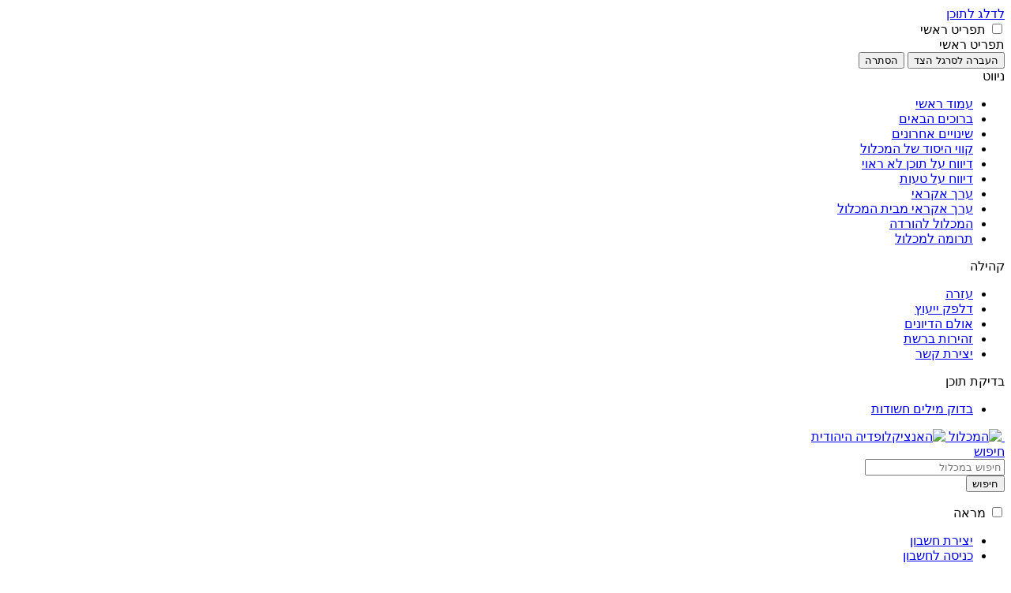

--- FILE ---
content_type: text/html; charset=UTF-8
request_url: https://www.hamichlol.org.il/%D7%90%D7%91%D7%A8%D7%94%D7%9D_%D7%9E%D7%90%D7%99%D7%A8_%D7%94%D7%91%D7%A8%D7%9E%D7%9F
body_size: 37975
content:
<!DOCTYPE html>
<html class="client-nojs vector-feature-language-in-header-enabled vector-feature-language-in-main-page-header-disabled vector-feature-page-tools-pinned-disabled vector-feature-toc-pinned-clientpref-1 vector-feature-main-menu-pinned-disabled vector-feature-limited-width-clientpref-1 vector-feature-limited-width-content-enabled vector-feature-custom-font-size-clientpref-0 vector-feature-appearance-pinned-clientpref-1 vector-feature-night-mode-disabled skin-theme-clientpref-day vector-sticky-header-enabled vector-toc-available" lang="he" dir="rtl">
<head>
<meta charset="UTF-8">
<title>אברהם מאיר הברמן – המכלול</title>
<script type="3d68d33f940dbc7770bcc0f0-text/javascript">(function(){var className="client-js vector-feature-language-in-header-enabled vector-feature-language-in-main-page-header-disabled vector-feature-page-tools-pinned-disabled vector-feature-toc-pinned-clientpref-1 vector-feature-main-menu-pinned-disabled vector-feature-limited-width-clientpref-1 vector-feature-limited-width-content-enabled vector-feature-custom-font-size-clientpref-0 vector-feature-appearance-pinned-clientpref-1 vector-feature-night-mode-disabled skin-theme-clientpref-day vector-sticky-header-enabled vector-toc-available";var cookie=document.cookie.match(/(?:^|; )hamichlol_main_mw_mwclientpreferences=([^;]+)/);if(cookie){cookie[1].split('%2C').forEach(function(pref){className=className.replace(new RegExp('(^| )'+pref.replace(/-clientpref-\w+$|[^\w-]+/g,'')+'-clientpref-\\w+( |$)'),'$1'+pref+'$2');});}document.documentElement.className=className;}());RLCONF={"wgBreakFrames":false,"wgSeparatorTransformTable":["",""],"wgDigitTransformTable":["",""],"wgDefaultDateFormat":"dmy","wgMonthNames":["","ינואר","פברואר","מרץ","אפריל","מאי","יוני","יולי","אוגוסט","ספטמבר","אוקטובר","נובמבר","דצמבר"],"wgRequestId":"79a00a9da064cf718f30feb4","wgCanonicalNamespace":"","wgCanonicalSpecialPageName":false,"wgNamespaceNumber":0,"wgPageName":"אברהם_מאיר_הברמן","wgTitle":"אברהם מאיר הברמן","wgCurRevisionId":3063338,"wgRevisionId":3063338,"wgArticleId":116806,"wgIsArticle":true,"wgIsRedirect":false,"wgAction":"view","wgUserName":null,"wgUserGroups":["*"],"wgCategories":["ערכים להחלפת תמונה בחופשית","המכלול: ערכים שעודכנו לאחרונה ביולי 2023","אנשי העלייה החמישית","ביבליוגרפים ישראלים","חוקרי גניזת קהיר","חוקרי יהדות ישראלים","חוקרי שירת ימי הביניים","חוקרי תפילה ופיוט","יהודים גליציאנים","יהודים הקבורים בבית הקברות סנהדריה","משוררים ישראלים","סגל אוניברסיטת תל אביב: ספרות","סופרים ישראלים הידועים בשם עט","סופרים פולנים הידועים בשם עט","ספרנים ומידענים ישראלים","ישראלים שנולדו ב-1901","ישראלים שנפטרו ב-1980"],"wgPageViewLanguage":"he","wgPageContentLanguage":"he","wgPageContentModel":"wikitext","wgRelevantPageName":"אברהם_מאיר_הברמן","wgRelevantArticleId":116806,"wgIsProbablyEditable":false,"wgRelevantPageIsProbablyEditable":false,"wgRestrictionEdit":[],"wgRestrictionMove":[],"wgCiteReferencePreviewsActive":true,"wgMediaViewerOnClick":true,"wgMediaViewerEnabledByDefault":true,"wgPopupsFlags":0,"wgVisualEditor":{"pageLanguageCode":"he","pageLanguageDir":"rtl","pageVariantFallbacks":"he"},"wgMFDisplayWikibaseDescriptions":{"search":false,"watchlist":false,"tagline":false},"wgCheckUserClientHintsHeadersJsApi":["brands","architecture","bitness","fullVersionList","mobile","model","platform","platformVersion"],"wgEditSubmitButtonLabelPublish":false,"aspaklaryaLockdown":"none","ALLinksUserPerferences":["al-preference-hide-read","al-preference-hide-read-semi","al-preference-hide-edit"]};
RLSTATE={"ext.gadget.disambig":"ready","ext.gadget.ExternalLinkIcon":"ready","site.styles":"ready","user.styles":"ready","user":"ready","user.options":"loading","ext.cite.styles":"ready","skins.vector.search.codex.styles":"ready","skins.vector.styles":"ready","skins.vector.icons":"ready","jquery.makeCollapsible.styles":"ready","ext.visualEditor.desktopArticleTarget.noscript":"ready","ext.aspaklaryaLockDown.styles":"ready"};RLPAGEMODULES=["ext.cite.ux-enhancements","site","mediawiki.page.ready","jquery.makeCollapsible","mediawiki.toc","skins.vector.js","ext.text","ext.checkUser.clientHints","mmv.bootstrap","ext.popups","ext.visualEditor.desktopArticleTarget.init","ext.visualEditor.targetLoader","ext.gadget.autocomplete","ext.gadget.EditToolbar","ext.gadget.TemplateParamWizard","ext.gadget.Summarieslist","ext.gadget.refsToLeft","ext.gadget.feedback","ext.gadget.wikibugs","ext.gadget.Ask-Not-Existing","ext.gadget.sign","ext.aspaklaryalockdown.messages","ext.aspaklaryalockdown.blockingFilteredPages","ext.purge"];</script>
<script type="3d68d33f940dbc7770bcc0f0-text/javascript">(RLQ=window.RLQ||[]).push(function(){mw.loader.impl(function(){return["user.options@12s5i",function($,jQuery,require,module){mw.user.tokens.set({"patrolToken":"+\\","watchToken":"+\\","csrfToken":"+\\"});
}];});});</script>
<link rel="stylesheet" href="/w/load.php?lang=he&amp;modules=ext.aspaklaryaLockDown.styles%7Cext.cite.styles%7Cext.visualEditor.desktopArticleTarget.noscript%7Cjquery.makeCollapsible.styles%7Cskins.vector.icons%2Cstyles%7Cskins.vector.search.codex.styles&amp;only=styles&amp;skin=vector-2022">
<script async="" src="/w/load.php?lang=he&amp;modules=startup&amp;only=scripts&amp;raw=1&amp;skin=vector-2022" type="3d68d33f940dbc7770bcc0f0-text/javascript"></script>
<meta name="ResourceLoaderDynamicStyles" content="">
<link rel="stylesheet" href="/w/load.php?lang=he&amp;modules=ext.gadget.ExternalLinkIcon%2Cdisambig&amp;only=styles&amp;skin=vector-2022">
<link rel="stylesheet" href="/w/load.php?lang=he&amp;modules=site.styles&amp;only=styles&amp;skin=vector-2022">
<noscript><link rel="stylesheet" href="/w/load.php?lang=he&amp;modules=noscript&amp;only=styles&amp;skin=vector-2022"></noscript>
<meta name="generator" content="MediaWiki 1.44.3">
<meta name="robots" content="max-image-preview:standard">
<meta name="format-detection" content="telephone=no">
<meta property="og:image" content="https://upload.wikimedia.org/wikipedia/he/9/9d/%D7%90%D7%91%D7%A8%D7%94%D7%9D_%D7%9E%D7%90%D7%99%D7%A8_%D7%94%D7%91%D7%A8%D7%9E%D7%9F.JPG">
<meta property="og:image:width" content="1122">
<meta property="og:image:height" content="1464">
<meta property="og:image" content="https://upload.wikimedia.org/wikipedia/he/thumb/9/9d/%D7%90%D7%91%D7%A8%D7%94%D7%9D_%D7%9E%D7%90%D7%99%D7%A8_%D7%94%D7%91%D7%A8%D7%9E%D7%9F.JPG/960px-%D7%90%D7%91%D7%A8%D7%94%D7%9D_%D7%9E%D7%90%D7%99%D7%A8_%D7%94%D7%91%D7%A8%D7%9E%D7%9F.JPG">
<meta property="og:image:width" content="800">
<meta property="og:image:height" content="1044">
<meta property="og:image:width" content="640">
<meta property="og:image:height" content="835">
<meta name="viewport" content="width=1120">
<link rel="search" type="application/opensearchdescription+xml" href="/w/JJJ/rest.php/v1/search" title="המכלול">
<link rel="EditURI" type="application/rsd+xml" href="https://www.hamichlol.org.il/w/JJJ/api.php?action=rsd">
<link rel="license" href="https://creativecommons.org/licenses/by-sa/3.0/deed.he">
<link rel="alternate" type="application/atom+xml" title="הזנת Atom של המכלול" href="/w/index.php?title=%D7%9E%D7%99%D7%95%D7%97%D7%93:%D7%A9%D7%99%D7%A0%D7%95%D7%99%D7%99%D7%9D_%D7%90%D7%97%D7%A8%D7%95%D7%A0%D7%99%D7%9D&amp;feed=atom">
<script type="3d68d33f940dbc7770bcc0f0-text/javascript">
	(function () {
		const myElement = document.getElementById("pt-userpage");
		if(myElement) return;
		const myElement1=document.querySelectorAll("[title$='מזמורי תהילים'],[title$='תרי\"ג מצוות'],[title$='ספרות הראשונים'],[title$='ספרי הלכה: ראשונים'],[title$='ספרי מחשבת ישראל'],[title$='ספרי קבלה'],[title$='ספר הזוהר'],[title$='אתרי אינטרנט תורניים'],[title$='ספרות הגאונים'],[title$='המכלול: ערכים הנכללים בזים תורני'],[title$='המכלול: ערכים שנוצרו במכלול'],[title$='המכלול: טיוטות ערכים שנוצרו במכלול'],[title$='המכלול: ערכים ששוכתבו או הורחבו במכלול'],[title$='ערכים שנכתבו במסגרת מיזם ערכים תורניים'],[title$='ערכים שנכתבו במסגרת מיזם חכמי ישראל'],[title$='ערכים שנכתבו במסגרת תחרות הכתיבה מכלול היצירה היהודית'],[title$='ערכים שנכתבו במסגרת תחרות הכתיבה מכלול היצירה היהודית 2']");
		if(!myElement1[0]){return;}
		const today = new Date()
	    // to return the date number(1-31) for the specified date
	    let tomorrow =new Date()
		const test=	tomorrow.setDate(today.getDate())
		if(localStorage.getItem("firstTime2")<test){
			
		
			// `item` is an object which contains the original value
			// as well as the time when it's supposed to expire
			const item = {
				value: "true",
				expiry: tomorrow.setDate(today.getDate()+1),
			}
			//code executed first time
			localStorage.setItem("firstTime2",JSON.stringify(item));
		}
		else  {
			return;
		}
		var _atpopq = window._atpopq || (window._atpopq = []);
		window._atpopobj = {};
		if (!_atpopq.loaded) {
			var v = Math.floor((Math.random() * 1000000) + 1);
			var atpopjs = document.createElement('script');
			atpopjs.type = 'text/javascript';
			atpopjs.async = true;
			atpopjs.src = '//cdn-media.web-view.net/popups/lib/v1/loader.min.js?v=' + v;
			var s = document.getElementsByTagName('script')[0];
			s.parentNode.insertBefore(atpopjs, s);
			_atpopq.loaded = true;
		}
		_atpopq.push(['UserId', 'zdx3ewdpsawc']);
		_atpopq.push(['PopupId', 'xetxdswhsp']);
		_atpopq.push(['IsraelCode', '104']);
		_atpopq.push(['CountryCode', '104']);
		_atpopq.push(['OnEventCallback', 'handleATPopupEvent']);
	})();
</script>



<!-- AT Popup 2023 BEGIN -->
<script type="3d68d33f940dbc7770bcc0f0-text/javascript">
	(function () {
		const myElement = document.getElementById("pt-userpage");
		if(myElement) return;
		const myElement1=document.querySelectorAll("[title$='מזמורי תהילים'],[title$='תרי\"ג מצוות'],[title$='ספרות הראשונים'],[title$='ספרי הלכה: ראשונים'],[title$='ספרי מחשבת ישראל'],[title$='ספרי קבלה'],[title$='ספר הזוהר'],[title$='אתרי אינטרנט תורניים'],[title$='ספרות הגאונים'],[title$='המכלול: ערכים הנכללים בזים תורני'],[title$='המכלול: ערכים שנוצרו במכלול'],[title$='המכלול: טיוטות ערכים שנוצרו במכלול'],[title$='המכלול: ערכים ששוכתבו או הורחבו במכלול'],[title$='ערכים שנכתבו במסגרת מיזם ערכים תורניים'],[title$='ערכים שנכתבו במסגרת מיזם חכמי ישראל'],[title$='ערכים שנכתבו במסגרת תחרות הכתיבה מכלול היצירה היהודית'],[title$='ערכים שנכתבו במסגרת תחרות הכתיבה מכלול היצירה היהודית 2']");
		if(myElement1[0]){return;}
		const today = new Date()
	    // to return the date number(1-31) for the specified date
	    let tomorrow =new Date()
		const test=	tomorrow.setDate(today.getDate())
		if(localStorage.getItem("firstTime1")<test){
			
		
			// `item` is an object which contains the original value
			// as well as the time when it's supposed to expire
			const item = {
				value: "true",
				expiry: tomorrow.setDate(today.getDate()+1),
			}
			//code executed first time
			localStorage.setItem("firstTime1",JSON.stringify(item));
		}
		else  {
			return;
		}
		var _atpopq = window._atpopq || (window._atpopq = []);
		window._atpopobj = {};
		if (!_atpopq.loaded) {
			var v = Math.floor((Math.random() * 1000000) + 1);
			var atpopjs = document.createElement('script');
			atpopjs.type = 'text/javascript';
			atpopjs.async = true;
			atpopjs.src = '//cdn-media.web-view.net/popups/lib/v1/loader.min.js?v=' + v;
			var s = document.getElementsByTagName('script')[0];
			s.parentNode.insertBefore(atpopjs, s);
			_atpopq.loaded = true;
		}
		_atpopq.push(['UserId', 'zdx3ewdpsawc']);
		_atpopq.push(['PopupId', 'xetttswhhh']);
		_atpopq.push(['IsraelCode', '104']);
		_atpopq.push(['CountryCode', '104']);
		_atpopq.push(['OnEventCallback', 'handleATPopupEvent']);
	})();
</script>

<script type="3d68d33f940dbc7770bcc0f0-text/javascript">
	//Sample event handler function
	function handleATPopupEvent(ev,args){
		const myElement = document.getElementById("pt-userpage");
		if(myElement) return;
		const today = new Date()
	    // to return the date number(1-31) for the specified date
	    let tomorrow =new Date()
		const test=	tomorrow.setDate(today.getDate())
		if(localStorage.getItem("firstTime1")<test){
			
		
			// `item` is an object which contains the original value
			// as well as the time when it's supposed to expire
			const item = {
				value: "true",
				expiry: tomorrow.setDate(today.getDate()+1),
			}
			//code executed first time
			localStorage.setItem("firstTime1",JSON.stringify(item));
		}
		else  {
			return;
		}
		switch(ev){
			case 'display':
				//Do this when the popup is displayed
				break;
			case 'close':
				//Do this when the popup gets closed by the user
				break;
			case 'submit':
				//Do this when popup gets submitted and the user doesn't get redirected to a URL
				break;
		}
	}
</script>




<!-- AT Popup END -->
</head>
<body class="al-preference-hide-read al-preference-hide-read-semi al-preference-hide-edit skin--responsive skin-vector skin-vector-search-vue mediawiki rtl sitedir-rtl mw-hide-empty-elt ns-0 ns-subject page-אברהם_מאיר_הברמן rootpage-אברהם_מאיר_הברמן skin-vector-2022 action-view"><a class="mw-jump-link" href="#bodyContent">לדלג לתוכן</a>
<div class="vector-header-container">
	<header class="vector-header mw-header vector-feature-custom-font-size-clientpref--excluded">
		<div class="vector-header-start">
			<nav class="vector-main-menu-landmark" aria-label="אתר">
				
<div id="vector-main-menu-dropdown" class="vector-dropdown vector-main-menu-dropdown vector-button-flush-left vector-button-flush-right"  title="תפריט ראשי" >
	<input type="checkbox" id="vector-main-menu-dropdown-checkbox" role="button" aria-haspopup="true" data-event-name="ui.dropdown-vector-main-menu-dropdown" class="vector-dropdown-checkbox "  aria-label="תפריט ראשי"  >
	<label id="vector-main-menu-dropdown-label" for="vector-main-menu-dropdown-checkbox" class="vector-dropdown-label cdx-button cdx-button--fake-button cdx-button--fake-button--enabled cdx-button--weight-quiet cdx-button--icon-only " aria-hidden="true"  ><span class="vector-icon mw-ui-icon-menu mw-ui-icon-wikimedia-menu"></span>

<span class="vector-dropdown-label-text">תפריט ראשי</span>
	</label>
	<div class="vector-dropdown-content">


				<div id="vector-main-menu-unpinned-container" class="vector-unpinned-container">
		
<div id="vector-main-menu" class="vector-main-menu vector-pinnable-element">
	<div
	class="vector-pinnable-header vector-main-menu-pinnable-header vector-pinnable-header-unpinned"
	data-feature-name="main-menu-pinned"
	data-pinnable-element-id="vector-main-menu"
	data-pinned-container-id="vector-main-menu-pinned-container"
	data-unpinned-container-id="vector-main-menu-unpinned-container"
>
	<div class="vector-pinnable-header-label">תפריט ראשי</div>
	<button class="vector-pinnable-header-toggle-button vector-pinnable-header-pin-button" data-event-name="pinnable-header.vector-main-menu.pin">העברה לסרגל הצד</button>
	<button class="vector-pinnable-header-toggle-button vector-pinnable-header-unpin-button" data-event-name="pinnable-header.vector-main-menu.unpin">הסתרה</button>
</div>

	
<div id="p-navigation" class="vector-menu mw-portlet mw-portlet-navigation"  >
	<div class="vector-menu-heading">
		ניווט
	</div>
	<div class="vector-menu-content">
		
		<ul class="vector-menu-content-list">
			
			<li id="n-עמוד-ראשי" class="mw-list-item"><a href="/%D7%A2%D7%9E%D7%95%D7%93_%D7%A8%D7%90%D7%A9%D7%99"><span>עמוד ראשי</span></a></li><li id="n-ברוכים-הבאים" class="mw-list-item"><a href="/%D7%94%D7%9E%D7%9B%D7%9C%D7%95%D7%9C:%D7%91%D7%A8%D7%95%D7%9B%D7%99%D7%9D_%D7%94%D7%91%D7%90%D7%99%D7%9D"><span>ברוכים הבאים</span></a></li><li id="n-שינויים-אחרונים" class="mw-list-item"><a href="/%D7%9E%D7%99%D7%95%D7%97%D7%93:%D7%A9%D7%99%D7%A0%D7%95%D7%99%D7%99%D7%9D_%D7%90%D7%97%D7%A8%D7%95%D7%A0%D7%99%D7%9D"><span>שינויים אחרונים</span></a></li><li id="n-קווי-היסוד-של-המכלול" class="mw-list-item"><a href="/%D7%94%D7%9E%D7%9B%D7%9C%D7%95%D7%9C:%D7%9E%D7%91%D7%A0%D7%94_%D7%94%D7%91%D7%A1%D7%99%D7%A1"><span>קווי היסוד של המכלול</span></a></li><li id="n-דיווח-על-תוכן-לא-ראוי" class="mw-list-item"><a href="https://www.hamichlol.org.il/w/upload/report.html" rel="nofollow" target="_blank"><span>דיווח על תוכן לא ראוי</span></a></li><li id="n-דיווח-על-טעות" class="mw-list-item"><a href="/%D7%94%D7%9E%D7%9B%D7%9C%D7%95%D7%9C:%D7%93%D7%99%D7%95%D7%95%D7%97_%D7%A2%D7%9C_%D7%98%D7%A2%D7%95%D7%99%D7%95%D7%AA"><span>דיווח על טעות</span></a></li><li id="n-ערך-אקראי" class="mw-list-item"><a href="/%D7%9E%D7%99%D7%95%D7%97%D7%93:%D7%90%D7%A7%D7%A8%D7%90%D7%99"><span>ערך אקראי</span></a></li><li id="n-ערך-אקראי-מבית-המכלול" class="mw-list-item"><a href="/%D7%9E%D7%99%D7%95%D7%97%D7%93:%D7%93%D7%A3_%D7%90%D7%A7%D7%A8%D7%90%D7%99_%D7%91%D7%A7%D7%98%D7%92%D7%95%D7%A8%D7%99%D7%94/%D7%94%D7%9E%D7%9B%D7%9C%D7%95%D7%9C:_%D7%A2%D7%A8%D7%9B%D7%99%D7%9D_%D7%A9%D7%A0%D7%95%D7%A6%D7%A8%D7%95_%D7%91%D7%9E%D7%9B%D7%9C%D7%95%D7%9C"><span>ערך אקראי מבית המכלול</span></a></li><li id="n-המכלול-להורדה" class="mw-list-item"><a href="/%D7%94%D7%9E%D7%9B%D7%9C%D7%95%D7%9C:%D7%9C%D7%94%D7%95%D7%A8%D7%93%D7%94"><span>המכלול להורדה</span></a></li><li id="n-תרומה-למכלול" class="mw-list-item"><a href="/%D7%94%D7%9E%D7%9B%D7%9C%D7%95%D7%9C:%D7%AA%D7%A8%D7%95%D7%9E%D7%94_%D7%9C%D7%9E%D7%9B%D7%9C%D7%95%D7%9C"><span>תרומה למכלול</span></a></li>
		</ul>
		
	</div>
</div>

	
	
<div id="p-קהילה" class="vector-menu mw-portlet mw-portlet-קהילה"  >
	<div class="vector-menu-heading">
		קהילה
	</div>
	<div class="vector-menu-content">
		
		<ul class="vector-menu-content-list">
			
			<li id="n-help" class="mw-list-item"><a href="/%D7%A2%D7%96%D7%A8%D7%94:%D7%AA%D7%A4%D7%A8%D7%99%D7%98_%D7%A8%D7%90%D7%A9%D7%99" title="המקום למצוא מידע"><span>עזרה</span></a></li><li id="n-דלפק-ייעוץ" class="mw-list-item"><a href="/%D7%94%D7%9E%D7%9B%D7%9C%D7%95%D7%9C:%D7%93%D7%9C%D7%A4%D7%A7_%D7%99%D7%99%D7%A2%D7%95%D7%A5"><span>דלפק ייעוץ</span></a></li><li id="n-אולם-הדיונים" class="mw-list-item"><a href="/%D7%94%D7%9E%D7%9B%D7%9C%D7%95%D7%9C:%D7%90%D7%95%D7%9C%D7%9D_%D7%93%D7%99%D7%95%D7%A0%D7%99%D7%9D"><span>אולם הדיונים</span></a></li><li id="n-זהירות-ברשת" class="mw-list-item"><a href="/%D7%A2%D7%96%D7%A8%D7%94:%D7%96%D7%94%D7%99%D7%A8%D7%95%D7%AA_%D7%91%D7%A8%D7%A9%D7%AA"><span>זהירות ברשת</span></a></li><li id="n-יצירת-קשר" class="mw-list-item"><a href="/%D7%94%D7%9E%D7%9B%D7%9C%D7%95%D7%9C:%D7%99%D7%A6%D7%99%D7%A8%D7%AA_%D7%A7%D7%A9%D7%A8"><span>יצירת קשר</span></a></li>
		</ul>
		
	</div>
</div>

<div id="p-בדיקת_תוכן" class="vector-menu mw-portlet mw-portlet-בדיקת_תוכן"  >
	<div class="vector-menu-heading">
		בדיקת תוכן
	</div>
	<div class="vector-menu-content">
		
		<ul class="vector-menu-content-list">
			
			<li id="n-Aspaklrya-check-title" class="mw-list-item"><a href="/"><span>בדוק מילים חשודות</span></a></li>
		</ul>
		
	</div>
</div>

</div>

				</div>

	</div>
</div>

		</nav>
			
<a href="/%D7%A2%D7%9E%D7%95%D7%93_%D7%A8%D7%90%D7%A9%D7%99" class="mw-logo">
	<img class="mw-logo-icon" src="https://www.hamichlol.org.il/w/upload/michlol/logoMew.svg" alt="" aria-hidden="true" height="50" width="50">
	<span class="mw-logo-container skin-invert">
		<img class="mw-logo-wordmark" alt="המכלול" src="https://www.hamichlol.org.il/w/upload/michlol/logoText1.svg" style="width: 6.5625em; height: 1.25em;">
		<img class="mw-logo-tagline" alt="האנציקלופדיה היהודית" src="https://www.hamichlol.org.il/w/upload/michlol/deci1.svg" width="105" height="15" style="width: 6.5625em; height: 0.9375em;">
	</span>
</a>

		</div>
		<div class="vector-header-end">
			
<div id="p-search" role="search" class="vector-search-box-vue  vector-search-box-collapses vector-search-box-show-thumbnail vector-search-box-auto-expand-width vector-search-box">
	<a href="/%D7%9E%D7%99%D7%95%D7%97%D7%93:%D7%97%D7%99%D7%A4%D7%95%D7%A9" class="cdx-button cdx-button--fake-button cdx-button--fake-button--enabled cdx-button--weight-quiet cdx-button--icon-only search-toggle" title="‏חיפוש במכלול‏ [f]" accesskey="f"><span class="vector-icon mw-ui-icon-search mw-ui-icon-wikimedia-search"></span>

<span>חיפוש</span>
	</a>
	<div class="vector-typeahead-search-container">
		<div class="cdx-typeahead-search cdx-typeahead-search--show-thumbnail cdx-typeahead-search--auto-expand-width">
			<form action="/w/index.php" id="searchform" class="cdx-search-input cdx-search-input--has-end-button">
				<div id="simpleSearch" class="cdx-search-input__input-wrapper"  data-search-loc="header-moved">
					<div class="cdx-text-input cdx-text-input--has-start-icon">
						<input
							class="cdx-text-input__input"
							 type="search" name="search" placeholder="חיפוש במכלול" aria-label="חיפוש במכלול" autocapitalize="sentences" spellcheck="false" title="‏חיפוש במכלול‏ [f]" accesskey="f" id="searchInput"
							>
						<span class="cdx-text-input__icon cdx-text-input__start-icon"></span>
					</div>
					<input type="hidden" name="title" value="מיוחד:חיפוש">
				</div>
				<button class="cdx-button cdx-search-input__end-button">חיפוש</button>
			</form>
		</div>
	</div>
</div>

			<nav class="vector-user-links vector-user-links-wide" aria-label="כלים אישיים">
	<div class="vector-user-links-main">
	
<div id="p-vector-user-menu-preferences" class="vector-menu mw-portlet emptyPortlet"  >
	<div class="vector-menu-content">
		
		<ul class="vector-menu-content-list">
			
			
		</ul>
		
	</div>
</div>

	
<div id="p-vector-user-menu-userpage" class="vector-menu mw-portlet emptyPortlet"  >
	<div class="vector-menu-content">
		
		<ul class="vector-menu-content-list">
			
			
		</ul>
		
	</div>
</div>

	<nav class="vector-appearance-landmark" aria-label="מראה">
		
<div id="vector-appearance-dropdown" class="vector-dropdown "  title="שינוי המראה של גודל הגופן, הרוחב והצבע של הדף" >
	<input type="checkbox" id="vector-appearance-dropdown-checkbox" role="button" aria-haspopup="true" data-event-name="ui.dropdown-vector-appearance-dropdown" class="vector-dropdown-checkbox "  aria-label="מראה"  >
	<label id="vector-appearance-dropdown-label" for="vector-appearance-dropdown-checkbox" class="vector-dropdown-label cdx-button cdx-button--fake-button cdx-button--fake-button--enabled cdx-button--weight-quiet cdx-button--icon-only " aria-hidden="true"  ><span class="vector-icon mw-ui-icon-appearance mw-ui-icon-wikimedia-appearance"></span>

<span class="vector-dropdown-label-text">מראה</span>
	</label>
	<div class="vector-dropdown-content">


			<div id="vector-appearance-unpinned-container" class="vector-unpinned-container">
				
			</div>
		
	</div>
</div>

	</nav>
	
<div id="p-vector-user-menu-notifications" class="vector-menu mw-portlet emptyPortlet"  >
	<div class="vector-menu-content">
		
		<ul class="vector-menu-content-list">
			
			
		</ul>
		
	</div>
</div>

	
<div id="p-vector-user-menu-overflow" class="vector-menu mw-portlet"  >
	<div class="vector-menu-content">
		
		<ul class="vector-menu-content-list">
			<li id="pt-createaccount-2" class="user-links-collapsible-item mw-list-item user-links-collapsible-item"><a data-mw="interface" href="/w/index.php?title=%D7%9E%D7%99%D7%95%D7%97%D7%93:%D7%94%D7%A8%D7%A9%D7%9E%D7%94_%D7%9C%D7%97%D7%A9%D7%91%D7%95%D7%9F&amp;returnto=%D7%90%D7%91%D7%A8%D7%94%D7%9D+%D7%9E%D7%90%D7%99%D7%A8+%D7%94%D7%91%D7%A8%D7%9E%D7%9F" title="מומלץ ליצור חשבון ולהיכנס אליו, אך אין חובה לעשות זאת" class=""><span>יצירת חשבון</span></a>
</li>
<li id="pt-login-2" class="user-links-collapsible-item mw-list-item user-links-collapsible-item"><a data-mw="interface" href="/w/index.php?title=%D7%9E%D7%99%D7%95%D7%97%D7%93:%D7%9B%D7%A0%D7%99%D7%A1%D7%94_%D7%9C%D7%97%D7%A9%D7%91%D7%95%D7%9F&amp;returnto=%D7%90%D7%91%D7%A8%D7%94%D7%9D+%D7%9E%D7%90%D7%99%D7%A8+%D7%94%D7%91%D7%A8%D7%9E%D7%9F" title="מומלץ להיכנס לחשבון, אך אין חובה לעשות זאת [o]" accesskey="o" class=""><span>כניסה לחשבון</span></a>
</li>

			
		</ul>
		
	</div>
</div>

	</div>
	
<div id="vector-user-links-dropdown" class="vector-dropdown vector-user-menu vector-button-flush-right vector-user-menu-logged-out"  title="אפשרויות נוספות" >
	<input type="checkbox" id="vector-user-links-dropdown-checkbox" role="button" aria-haspopup="true" data-event-name="ui.dropdown-vector-user-links-dropdown" class="vector-dropdown-checkbox "  aria-label="כלים אישיים"  >
	<label id="vector-user-links-dropdown-label" for="vector-user-links-dropdown-checkbox" class="vector-dropdown-label cdx-button cdx-button--fake-button cdx-button--fake-button--enabled cdx-button--weight-quiet cdx-button--icon-only " aria-hidden="true"  ><span class="vector-icon mw-ui-icon-ellipsis mw-ui-icon-wikimedia-ellipsis"></span>

<span class="vector-dropdown-label-text">כלים אישיים</span>
	</label>
	<div class="vector-dropdown-content">


		
<div id="p-personal" class="vector-menu mw-portlet mw-portlet-personal user-links-collapsible-item"  title="תפריט משתמש" >
	<div class="vector-menu-content">
		
		<ul class="vector-menu-content-list">
			
			<li id="pt-createaccount" class="user-links-collapsible-item mw-list-item"><a href="/w/index.php?title=%D7%9E%D7%99%D7%95%D7%97%D7%93:%D7%94%D7%A8%D7%A9%D7%9E%D7%94_%D7%9C%D7%97%D7%A9%D7%91%D7%95%D7%9F&amp;returnto=%D7%90%D7%91%D7%A8%D7%94%D7%9D+%D7%9E%D7%90%D7%99%D7%A8+%D7%94%D7%91%D7%A8%D7%9E%D7%9F" title="מומלץ ליצור חשבון ולהיכנס אליו, אך אין חובה לעשות זאת"><span class="vector-icon mw-ui-icon-userAdd mw-ui-icon-wikimedia-userAdd"></span> <span>יצירת חשבון</span></a></li><li id="pt-login" class="user-links-collapsible-item mw-list-item"><a href="/w/index.php?title=%D7%9E%D7%99%D7%95%D7%97%D7%93:%D7%9B%D7%A0%D7%99%D7%A1%D7%94_%D7%9C%D7%97%D7%A9%D7%91%D7%95%D7%9F&amp;returnto=%D7%90%D7%91%D7%A8%D7%94%D7%9D+%D7%9E%D7%90%D7%99%D7%A8+%D7%94%D7%91%D7%A8%D7%9E%D7%9F" title="מומלץ להיכנס לחשבון, אך אין חובה לעשות זאת [o]" accesskey="o"><span class="vector-icon mw-ui-icon-logIn mw-ui-icon-wikimedia-logIn"></span> <span>כניסה לחשבון</span></a></li>
		</ul>
		
	</div>
</div>

<div id="p-user-menu-anon-editor" class="vector-menu mw-portlet mw-portlet-user-menu-anon-editor"  >
	<div class="vector-menu-heading">
		דפים לעורכים שלא נכנסו לחשבון <a href="/%D7%A2%D7%96%D7%A8%D7%94:%D7%91%D7%A8%D7%95%D7%9B%D7%99%D7%9D_%D7%94%D7%91%D7%90%D7%99%D7%9D" aria-label="מידע נוסף על עריכה"><span>מידע נוסף</span></a>
	</div>
	<div class="vector-menu-content">
		
		<ul class="vector-menu-content-list">
			
			<li id="pt-anoncontribs" class="mw-list-item"><a href="/%D7%9E%D7%99%D7%95%D7%97%D7%93:%D7%94%D7%AA%D7%A8%D7%95%D7%9E%D7%95%D7%AA_%D7%A9%D7%9C%D7%99" title="רשימת העריכות שנעשו מכתובת IP זו [y]" accesskey="y"><span>תרומות</span></a></li><li id="pt-anontalk" class="mw-list-item"><a href="/%D7%9E%D7%99%D7%95%D7%97%D7%93:%D7%94%D7%A9%D7%99%D7%97%D7%94_%D7%A9%D7%9C%D7%99" title="דיון על העריכות שנעשו מכתובת IP זו [n]" accesskey="n"><span>שיחה</span></a></li>
		</ul>
		
	</div>
</div>

	
	</div>
</div>

</nav>

		</div>
	</header>
</div>
<div class="mw-page-container">
	<div class="mw-page-container-inner">
		<div class="vector-sitenotice-container">
			<div id="siteNotice"><div id="mw-dismissablenotice-anonplace"></div><script type="3d68d33f940dbc7770bcc0f0-text/javascript">(function(){var node=document.getElementById("mw-dismissablenotice-anonplace");if(node){node.outerHTML="\u003Cdiv id=\"localNotice\" data-nosnippet=\"\"\u003E\u003Cdiv class=\"anonnotice\" lang=\"he\" dir=\"rtl\"\u003E\u003Cfigure class=\"mw-halign-center\" typeof=\"mw:File\"\u003E\u003Ca href=\"/%D7%94%D7%9E%D7%9B%D7%9C%D7%95%D7%9C:%D7%9E%D7%99%D7%96%D7%9E%D7%99%D7%9D/%D7%AA%D7%97%D7%A8%D7%95%D7%AA_%D7%94%D7%9B%D7%AA%D7%99%D7%91%D7%94/%D7%94%D7%AA%D7%97%D7%A8%D7%95%D7%AA_%D7%94%D7%A8%D7%91%D7%99%D7%A2%D7%99%D7%AA\" title=\"המכלול:מיזמים/תחרות הכתיבה/התחרות הרביעית\"\u003E\u003Cimg src=\"/w/upload/michlol/thumb/e/e9/%D7%91%D7%90%D7%A0%D7%A8_%D7%AA%D7%97%D7%A8%D7%95%D7%AA_%D7%90%D7%A0%D7%A6%D7%99%D7%A7%D7%9C%D7%95%D7%A4%D7%93%D7%99%D7%AA_%D7%9E%D7%9B%D7%9C%D7%95%D7%9C_%D7%94%D7%AA%D7%95%D7%A8%D7%94_%D7%AA%D7%A9%D7%A4%D7%95.jpg/700px-%D7%91%D7%90%D7%A0%D7%A8_%D7%AA%D7%97%D7%A8%D7%95%D7%AA_%D7%90%D7%A0%D7%A6%D7%99%D7%A7%D7%9C%D7%95%D7%A4%D7%93%D7%99%D7%AA_%D7%9E%D7%9B%D7%9C%D7%95%D7%9C_%D7%94%D7%AA%D7%95%D7%A8%D7%94_%D7%AA%D7%A9%D7%A4%D7%95.jpg\" decoding=\"async\" width=\"700\" height=\"93\" class=\"mw-file-element\" data-file-width=\"900\" data-file-height=\"120\" /\u003E\u003C/a\u003E\u003Cfigcaption\u003E\u003C/figcaption\u003E\u003C/figure\u003E\u003C/div\u003E\u003C/div\u003E";}}());</script></div>
		</div>
		<div class="vector-column-start">
			<div class="vector-main-menu-container">
		<div id="mw-navigation">
			<nav id="mw-panel" class="vector-main-menu-landmark" aria-label="אתר">
				<div id="vector-main-menu-pinned-container" class="vector-pinned-container">
				
				</div>
		</nav>
		</div>
	</div>
	<div class="vector-sticky-pinned-container">
				<nav id="mw-panel-toc" aria-label="תוכן עניינים" data-event-name="ui.sidebar-toc" class="mw-table-of-contents-container vector-toc-landmark">
					<div id="vector-toc-pinned-container" class="vector-pinned-container">
					<div id="vector-toc" class="vector-toc vector-pinnable-element">
	<div
	class="vector-pinnable-header vector-toc-pinnable-header vector-pinnable-header-pinned"
	data-feature-name="toc-pinned"
	data-pinnable-element-id="vector-toc"
	
	
>
	<h2 class="vector-pinnable-header-label">תוכן עניינים</h2>
	<button class="vector-pinnable-header-toggle-button vector-pinnable-header-pin-button" data-event-name="pinnable-header.vector-toc.pin">העברה לסרגל הצד</button>
	<button class="vector-pinnable-header-toggle-button vector-pinnable-header-unpin-button" data-event-name="pinnable-header.vector-toc.unpin">הסתרה</button>
</div>


	<ul class="vector-toc-contents" id="mw-panel-toc-list">
		<li id="toc-mw-content-text"
			class="vector-toc-list-item vector-toc-level-1">
			<a href="#" class="vector-toc-link">
				<div class="vector-toc-text">התחלה</div>
			</a>
		</li>
		<li id="toc-ביוגרפיה"
		class="vector-toc-list-item vector-toc-level-1 vector-toc-list-item-expanded">
		<a class="vector-toc-link" href="#ביוגרפיה">
			<div class="vector-toc-text">
				<span class="vector-toc-numb">1</span>
				<span>ביוגרפיה</span>
			</div>
		</a>
		
		<ul id="toc-ביוגרפיה-sublist" class="vector-toc-list">
		</ul>
	</li>
	<li id="toc-הנצחתו"
		class="vector-toc-list-item vector-toc-level-1 vector-toc-list-item-expanded">
		<a class="vector-toc-link" href="#הנצחתו">
			<div class="vector-toc-text">
				<span class="vector-toc-numb">2</span>
				<span>הנצחתו</span>
			</div>
		</a>
		
		<ul id="toc-הנצחתו-sublist" class="vector-toc-list">
		</ul>
	</li>
	<li id="toc-חיבוריו"
		class="vector-toc-list-item vector-toc-level-1 vector-toc-list-item-expanded">
		<a class="vector-toc-link" href="#חיבוריו">
			<div class="vector-toc-text">
				<span class="vector-toc-numb">3</span>
				<span>חיבוריו</span>
			</div>
		</a>
		
			<button aria-controls="toc-חיבוריו-sublist" class="cdx-button cdx-button--weight-quiet cdx-button--icon-only vector-toc-toggle">
				<span class="vector-icon mw-ui-icon-wikimedia-expand"></span>
				<span>שינוי מצב התת־פרק חיבוריו</span>
			</button>
		
		<ul id="toc-חיבוריו-sublist" class="vector-toc-list">
			<li id="toc-קובצי_מאמריו"
			class="vector-toc-list-item vector-toc-level-2">
			<a class="vector-toc-link" href="#קובצי_מאמריו">
				<div class="vector-toc-text">
					<span class="vector-toc-numb">3.1</span>
					<span>קובצי מאמריו</span>
				</div>
			</a>
			
			<ul id="toc-קובצי_מאמריו-sublist" class="vector-toc-list">
			</ul>
		</li>
		<li id="toc-ספרים_אחרים_מפרי_עטו_(רשימה_חלקית)"
			class="vector-toc-list-item vector-toc-level-2">
			<a class="vector-toc-link" href="#ספרים_אחרים_מפרי_עטו_(רשימה_חלקית)">
				<div class="vector-toc-text">
					<span class="vector-toc-numb">3.2</span>
					<span>ספרים אחרים מפרי עטו (רשימה חלקית)</span>
				</div>
			</a>
			
			<ul id="toc-ספרים_אחרים_מפרי_עטו_(רשימה_חלקית)-sublist" class="vector-toc-list">
			</ul>
		</li>
		<li id="toc-ספרים_שערך,_ההדיר_או_הביא_לדפוס_(רשימה_חלקית)"
			class="vector-toc-list-item vector-toc-level-2">
			<a class="vector-toc-link" href="#ספרים_שערך,_ההדיר_או_הביא_לדפוס_(רשימה_חלקית)">
				<div class="vector-toc-text">
					<span class="vector-toc-numb">3.3</span>
					<span>ספרים שערך, ההדיר או הביא לדפוס (רשימה חלקית)</span>
				</div>
			</a>
			
			<ul id="toc-ספרים_שערך,_ההדיר_או_הביא_לדפוס_(רשימה_חלקית)-sublist" class="vector-toc-list">
			</ul>
		</li>
	</ul>
	</li>
	<li id="toc-לקריאה_נוספת"
		class="vector-toc-list-item vector-toc-level-1 vector-toc-list-item-expanded">
		<a class="vector-toc-link" href="#לקריאה_נוספת">
			<div class="vector-toc-text">
				<span class="vector-toc-numb">4</span>
				<span>לקריאה נוספת</span>
			</div>
		</a>
		
		<ul id="toc-לקריאה_נוספת-sublist" class="vector-toc-list">
		</ul>
	</li>
	<li id="toc-קישורים_חיצוניים"
		class="vector-toc-list-item vector-toc-level-1 vector-toc-list-item-expanded">
		<a class="vector-toc-link" href="#קישורים_חיצוניים">
			<div class="vector-toc-text">
				<span class="vector-toc-numb">5</span>
				<span>קישורים חיצוניים</span>
			</div>
		</a>
		
			<button aria-controls="toc-קישורים_חיצוניים-sublist" class="cdx-button cdx-button--weight-quiet cdx-button--icon-only vector-toc-toggle">
				<span class="vector-icon mw-ui-icon-wikimedia-expand"></span>
				<span>שינוי מצב התת־פרק קישורים חיצוניים</span>
			</button>
		
		<ul id="toc-קישורים_חיצוניים-sublist" class="vector-toc-list">
			<li id="toc-על_ספריו"
			class="vector-toc-list-item vector-toc-level-2">
			<a class="vector-toc-link" href="#על_ספריו">
				<div class="vector-toc-text">
					<span class="vector-toc-numb">5.1</span>
					<span>על ספריו</span>
				</div>
			</a>
			
			<ul id="toc-על_ספריו-sublist" class="vector-toc-list">
			</ul>
		</li>
		<li id="toc-ממאמריו"
			class="vector-toc-list-item vector-toc-level-2">
			<a class="vector-toc-link" href="#ממאמריו">
				<div class="vector-toc-text">
					<span class="vector-toc-numb">5.2</span>
					<span>ממאמריו</span>
				</div>
			</a>
			
			<ul id="toc-ממאמריו-sublist" class="vector-toc-list">
			</ul>
		</li>
		<li id="toc-ערכים_אנציקלופדיים"
			class="vector-toc-list-item vector-toc-level-2">
			<a class="vector-toc-link" href="#ערכים_אנציקלופדיים">
				<div class="vector-toc-text">
					<span class="vector-toc-numb">5.3</span>
					<span>ערכים אנציקלופדיים</span>
				</div>
			</a>
			
			<ul id="toc-ערכים_אנציקלופדיים-sublist" class="vector-toc-list">
			</ul>
		</li>
	</ul>
	</li>
	<li id="toc-הערות_שוליים"
		class="vector-toc-list-item vector-toc-level-1 vector-toc-list-item-expanded">
		<a class="vector-toc-link" href="#הערות_שוליים">
			<div class="vector-toc-text">
				<span class="vector-toc-numb">6</span>
				<span>הערות שוליים</span>
			</div>
		</a>
		
		<ul id="toc-הערות_שוליים-sublist" class="vector-toc-list">
		</ul>
	</li>
</ul>
</div>

					</div>
		</nav>
			</div>
		</div>
		<div class="mw-content-container">
			<main id="content" class="mw-body">
				<header class="mw-body-header vector-page-titlebar vector-feature-custom-font-size-clientpref--excluded">
					<nav aria-label="תוכן עניינים" class="vector-toc-landmark">
						
<div id="vector-page-titlebar-toc" class="vector-dropdown vector-page-titlebar-toc vector-button-flush-left"  title="תוכן עניינים" >
	<input type="checkbox" id="vector-page-titlebar-toc-checkbox" role="button" aria-haspopup="true" data-event-name="ui.dropdown-vector-page-titlebar-toc" class="vector-dropdown-checkbox "  aria-label="מצב תוכן העניינים"  >
	<label id="vector-page-titlebar-toc-label" for="vector-page-titlebar-toc-checkbox" class="vector-dropdown-label cdx-button cdx-button--fake-button cdx-button--fake-button--enabled cdx-button--weight-quiet cdx-button--icon-only " aria-hidden="true"  ><span class="vector-icon mw-ui-icon-listBullet mw-ui-icon-wikimedia-listBullet"></span>

<span class="vector-dropdown-label-text">מצב תוכן העניינים</span>
	</label>
	<div class="vector-dropdown-content">


							<div id="vector-page-titlebar-toc-unpinned-container" class="vector-unpinned-container">
			</div>
		
	</div>
</div>

					</nav>
					<h1 id="firstHeading" class="firstHeading mw-first-heading"><span class="mw-page-title-main">אברהם מאיר הברמן</span></h1>
				</header>
				<div class="vector-page-toolbar vector-feature-custom-font-size-clientpref--excluded">
					<div class="vector-page-toolbar-container">
						<div id="left-navigation">
							<nav aria-label="מרחבי שם">
								
<div id="p-associated-pages" class="vector-menu vector-menu-tabs mw-portlet mw-portlet-associated-pages"  >
	<div class="vector-menu-content">
		
		<ul class="vector-menu-content-list">
			
			<li id="ca-nstab-main" class="selected vector-tab-noicon mw-list-item"><a href="/%D7%90%D7%91%D7%A8%D7%94%D7%9D_%D7%9E%D7%90%D7%99%D7%A8_%D7%94%D7%91%D7%A8%D7%9E%D7%9F" title="צפייה בדף התוכן [c]" accesskey="c"><span>ערך</span></a></li><li id="ca-talk" class="new vector-tab-noicon mw-list-item"><a href="/w/index.php?title=%D7%A9%D7%99%D7%97%D7%94:%D7%90%D7%91%D7%A8%D7%94%D7%9D_%D7%9E%D7%90%D7%99%D7%A8_%D7%94%D7%91%D7%A8%D7%9E%D7%9F&amp;action=edit&amp;redlink=1" rel="discussion" class="new" title="שיחה על דף התוכן (הדף אינו קיים) [t]" accesskey="t"><span>שיחה</span></a></li>
		</ul>
		
	</div>
</div>

								
<div id="vector-variants-dropdown" class="vector-dropdown emptyPortlet"  >
	<input type="checkbox" id="vector-variants-dropdown-checkbox" role="button" aria-haspopup="true" data-event-name="ui.dropdown-vector-variants-dropdown" class="vector-dropdown-checkbox " aria-label="שינוי הגוון השפה"   >
	<label id="vector-variants-dropdown-label" for="vector-variants-dropdown-checkbox" class="vector-dropdown-label cdx-button cdx-button--fake-button cdx-button--fake-button--enabled cdx-button--weight-quiet" aria-hidden="true"  ><span class="vector-dropdown-label-text">עברית</span>
	</label>
	<div class="vector-dropdown-content">


					
<div id="p-variants" class="vector-menu mw-portlet mw-portlet-variants emptyPortlet"  >
	<div class="vector-menu-content">
		
		<ul class="vector-menu-content-list">
			
			
		</ul>
		
	</div>
</div>

				
	</div>
</div>

							</nav>
						</div>
						<div id="right-navigation" class="vector-collapsible">
							<nav aria-label="צפיות">
								
<div id="p-views" class="vector-menu vector-menu-tabs mw-portlet mw-portlet-views"  >
	<div class="vector-menu-content">
		
		<ul class="vector-menu-content-list">
			
			<li id="ca-view" class="selected vector-tab-noicon mw-list-item"><a href="/%D7%90%D7%91%D7%A8%D7%94%D7%9D_%D7%9E%D7%90%D7%99%D7%A8_%D7%94%D7%91%D7%A8%D7%9E%D7%9F"><span>קריאה</span></a></li><li id="ca-viewsource" class="vector-tab-noicon mw-list-item"><a href="/w/index.php?title=%D7%90%D7%91%D7%A8%D7%94%D7%9D_%D7%9E%D7%90%D7%99%D7%A8_%D7%94%D7%91%D7%A8%D7%9E%D7%9F&amp;action=edit" title="דף זה מוגן.&#10;באפשרותך לצפות בקוד המקור שלו [e]" accesskey="e"><span>הצגת מקור</span></a></li><li id="ca-history" class="vector-tab-noicon mw-list-item"><a href="/w/index.php?title=%D7%90%D7%91%D7%A8%D7%94%D7%9D_%D7%9E%D7%90%D7%99%D7%A8_%D7%94%D7%91%D7%A8%D7%9E%D7%9F&amp;action=history" title="גרסאות קודמות של דף זה [h]" accesskey="h"><span>גרסאות קודמות</span></a></li>
		</ul>
		
	</div>
</div>

							</nav>
				
							<nav class="vector-page-tools-landmark" aria-label="כלי דף">
								
<div id="vector-page-tools-dropdown" class="vector-dropdown vector-page-tools-dropdown"  >
	<input type="checkbox" id="vector-page-tools-dropdown-checkbox" role="button" aria-haspopup="true" data-event-name="ui.dropdown-vector-page-tools-dropdown" class="vector-dropdown-checkbox "  aria-label="כלים"  >
	<label id="vector-page-tools-dropdown-label" for="vector-page-tools-dropdown-checkbox" class="vector-dropdown-label cdx-button cdx-button--fake-button cdx-button--fake-button--enabled cdx-button--weight-quiet" aria-hidden="true"  ><span class="vector-dropdown-label-text">כלים</span>
	</label>
	<div class="vector-dropdown-content">


									<div id="vector-page-tools-unpinned-container" class="vector-unpinned-container">
						
<div id="vector-page-tools" class="vector-page-tools vector-pinnable-element">
	<div
	class="vector-pinnable-header vector-page-tools-pinnable-header vector-pinnable-header-unpinned"
	data-feature-name="page-tools-pinned"
	data-pinnable-element-id="vector-page-tools"
	data-pinned-container-id="vector-page-tools-pinned-container"
	data-unpinned-container-id="vector-page-tools-unpinned-container"
>
	<div class="vector-pinnable-header-label">כלים</div>
	<button class="vector-pinnable-header-toggle-button vector-pinnable-header-pin-button" data-event-name="pinnable-header.vector-page-tools.pin">העברה לסרגל הצד</button>
	<button class="vector-pinnable-header-toggle-button vector-pinnable-header-unpin-button" data-event-name="pinnable-header.vector-page-tools.unpin">הסתרה</button>
</div>

	
<div id="p-cactions" class="vector-menu mw-portlet mw-portlet-cactions vector-has-collapsible-items"  title="אפשרויות נוספות" >
	<div class="vector-menu-heading">
		פעולות
	</div>
	<div class="vector-menu-content">
		
		<ul class="vector-menu-content-list">
			
			<li id="ca-more-view" class="selected vector-more-collapsible-item mw-list-item"><a href="/%D7%90%D7%91%D7%A8%D7%94%D7%9D_%D7%9E%D7%90%D7%99%D7%A8_%D7%94%D7%91%D7%A8%D7%9E%D7%9F"><span>קריאה</span></a></li><li id="ca-more-viewsource" class="vector-more-collapsible-item mw-list-item"><a href="/w/index.php?title=%D7%90%D7%91%D7%A8%D7%94%D7%9D_%D7%9E%D7%90%D7%99%D7%A8_%D7%94%D7%91%D7%A8%D7%9E%D7%9F&amp;action=edit"><span>הצגת מקור</span></a></li><li id="ca-more-history" class="vector-more-collapsible-item mw-list-item"><a href="/w/index.php?title=%D7%90%D7%91%D7%A8%D7%94%D7%9D_%D7%9E%D7%90%D7%99%D7%A8_%D7%94%D7%91%D7%A8%D7%9E%D7%9F&amp;action=history"><span>גרסאות קודמות</span></a></li><li id="ca-purge" class="mw-list-item"><a href="/w/index.php?title=%D7%90%D7%91%D7%A8%D7%94%D7%9D_%D7%9E%D7%90%D7%99%D7%A8_%D7%94%D7%91%D7%A8%D7%9E%D7%9F&amp;action=purge"><span>ניקוי המטמון</span></a></li>
		</ul>
		
	</div>
</div>

<div id="p-tb" class="vector-menu mw-portlet mw-portlet-tb"  >
	<div class="vector-menu-heading">
		כללי
	</div>
	<div class="vector-menu-content">
		
		<ul class="vector-menu-content-list">
			
			<li id="t-whatlinkshere" class="mw-list-item"><a href="/%D7%9E%D7%99%D7%95%D7%97%D7%93:%D7%93%D7%A4%D7%99%D7%9D_%D7%94%D7%9E%D7%A7%D7%95%D7%A9%D7%A8%D7%99%D7%9D_%D7%9C%D7%9B%D7%90%D7%9F/%D7%90%D7%91%D7%A8%D7%94%D7%9D_%D7%9E%D7%90%D7%99%D7%A8_%D7%94%D7%91%D7%A8%D7%9E%D7%9F" title="רשימה של כל דפי הוויקי שמקשרים לדף הזה [j]" accesskey="j"><span>דפים המקושרים לכאן</span></a></li><li id="t-recentchangeslinked" class="mw-list-item"><a href="/%D7%9E%D7%99%D7%95%D7%97%D7%93:%D7%A9%D7%99%D7%A0%D7%95%D7%99%D7%99%D7%9D_%D7%91%D7%93%D7%A4%D7%99%D7%9D_%D7%94%D7%9E%D7%A7%D7%95%D7%A9%D7%A8%D7%99%D7%9D/%D7%90%D7%91%D7%A8%D7%94%D7%9D_%D7%9E%D7%90%D7%99%D7%A8_%D7%94%D7%91%D7%A8%D7%9E%D7%9F" rel="nofollow" title="השינויים האחרונים בדפים המקושרים מהדף הזה [k]" accesskey="k"><span>שינויים בדפים המקושרים</span></a></li><li id="t-print" class="mw-list-item"><a href="javascript:print();" rel="alternate" title="גרסה להדפסה של הדף הזה [p]" accesskey="p"><span>גרסה להדפסה</span></a></li><li id="t-permalink" class="mw-list-item"><a href="/w/index.php?title=%D7%90%D7%91%D7%A8%D7%94%D7%9D_%D7%9E%D7%90%D7%99%D7%A8_%D7%94%D7%91%D7%A8%D7%9E%D7%9F&amp;oldid=3063338" title="קישור קבוע לגרסה הזאת של הדף הזה"><span>קישור קבוע</span></a></li><li id="t-info" class="mw-list-item"><a href="/w/index.php?title=%D7%90%D7%91%D7%A8%D7%94%D7%9D_%D7%9E%D7%90%D7%99%D7%A8_%D7%94%D7%91%D7%A8%D7%9E%D7%9F&amp;action=info" title="מידע נוסף על הדף הזה"><span>מידע על הדף</span></a></li><li id="n-specialpages" class="mw-list-item"><a href="/%D7%9E%D7%99%D7%95%D7%97%D7%93:%D7%93%D7%A4%D7%99%D7%9D_%D7%9E%D7%99%D7%95%D7%97%D7%93%D7%99%D7%9D"><span>דפים מיוחדים</span></a></li>
		</ul>
		
	</div>
</div>

</div>

									</div>
				
	</div>
</div>

							</nav>
						</div>
					</div>
				</div>
				<div class="vector-column-end vector-feature-custom-font-size-clientpref--excluded">
					<div class="vector-sticky-pinned-container">
						<nav class="vector-page-tools-landmark" aria-label="כלי דף">
							<div id="vector-page-tools-pinned-container" class="vector-pinned-container">
				
							</div>
		</nav>
						<nav class="vector-appearance-landmark" aria-label="מראה">
							<div id="vector-appearance-pinned-container" class="vector-pinned-container">
				<div id="vector-appearance" class="vector-appearance vector-pinnable-element">
	<div
	class="vector-pinnable-header vector-appearance-pinnable-header vector-pinnable-header-pinned"
	data-feature-name="appearance-pinned"
	data-pinnable-element-id="vector-appearance"
	data-pinned-container-id="vector-appearance-pinned-container"
	data-unpinned-container-id="vector-appearance-unpinned-container"
>
	<div class="vector-pinnable-header-label">מראה</div>
	<button class="vector-pinnable-header-toggle-button vector-pinnable-header-pin-button" data-event-name="pinnable-header.vector-appearance.pin">העברה לסרגל הצד</button>
	<button class="vector-pinnable-header-toggle-button vector-pinnable-header-unpin-button" data-event-name="pinnable-header.vector-appearance.unpin">הסתרה</button>
</div>


</div>

							</div>
		</nav>
					</div>
				</div>
				<div id="bodyContent" class="vector-body" aria-labelledby="firstHeading" data-mw-ve-target-container>
					<div class="vector-body-before-content">
							<div class="mw-indicators">
		</div>

						<div id="siteSub" class="noprint">מתוך המכלול, האנציקלופדיה היהודית</div>
					</div>
					<div id="contentSub"><div id="mw-content-subtitle"></div></div>
					
					
					<div id="mw-content-text" class="mw-body-content"><div class="mw-content-rtl mw-parser-output" lang="he" dir="rtl"><table class="infobox" style="width: 20em ;font-size: 95%;"><caption dir="auto" style="display: table-caption; background:#8FC2AA; border:1px solid #aaaaaa; border-bottom:0px; color:black;">אברהם מאיר הברמן</caption><tbody><tr><td colspan="2" style="text-align:center"><span typeof="mw:File"><a href="/%D7%A7%D7%95%D7%91%D7%A5:%D7%90%D7%91%D7%A8%D7%94%D7%9D_%D7%9E%D7%90%D7%99%D7%A8_%D7%94%D7%91%D7%A8%D7%9E%D7%9F.JPG" class="mw-file-description"><img src="https://upload.wikimedia.org/wikipedia/he/thumb/9/9d/%D7%90%D7%91%D7%A8%D7%94%D7%9D_%D7%9E%D7%90%D7%99%D7%A8_%D7%94%D7%91%D7%A8%D7%9E%D7%9F.JPG/250px-%D7%90%D7%91%D7%A8%D7%94%D7%9D_%D7%9E%D7%90%D7%99%D7%A8_%D7%94%D7%91%D7%A8%D7%9E%D7%9F.JPG" decoding="async" width="250" height="326" class="mw-file-element" srcset="https://upload.wikimedia.org/wikipedia/he/thumb/9/9d/%D7%90%D7%91%D7%A8%D7%94%D7%9D_%D7%9E%D7%90%D7%99%D7%A8_%D7%94%D7%91%D7%A8%D7%9E%D7%9F.JPG/375px-%D7%90%D7%91%D7%A8%D7%94%D7%9D_%D7%9E%D7%90%D7%99%D7%A8_%D7%94%D7%91%D7%A8%D7%9E%D7%9F.JPG 1.5x, https://upload.wikimedia.org/wikipedia/he/thumb/9/9d/%D7%90%D7%91%D7%A8%D7%94%D7%9D_%D7%9E%D7%90%D7%99%D7%A8_%D7%94%D7%91%D7%A8%D7%9E%D7%9F.JPG/500px-%D7%90%D7%91%D7%A8%D7%94%D7%9D_%D7%9E%D7%90%D7%99%D7%A8_%D7%94%D7%91%D7%A8%D7%9E%D7%9F.JPG 2x" data-file-width="1122" data-file-height="1464"></a></span></td></tr><tr><td colspan="2" class="thumbcaption borderless" style="text-align:center">אברהם מאיר הברמן
<div style="padding:2px;background:#eee;border-top:1px solid #aaa;text-align:center;">תמונה זו מוצגת במכלול ב<a href="/%D7%A9%D7%99%D7%9E%D7%95%D7%A9_%D7%94%D7%95%D7%92%D7%9F" title="שימוש הוגן">שימוש הוגן</a>.<br>נשמח <a href="/%D7%94%D7%9E%D7%9B%D7%9C%D7%95%D7%9C:%D7%AA%D7%9E%D7%95%D7%A0%D7%94_%D7%97%D7%95%D7%A4%D7%A9%D7%99%D7%AA" title="המכלול:תמונה חופשית">להחליפה בתמונה חופשית</a>.</div></td></tr></tbody></table>
<p><b>אברהם מאיר הַבֶּרְמן</b> (ב<a href="/%D7%9C%D7%95%D7%A2%D7%96%D7%99%D7%AA" class="mw-redirect" title="לועזית">לועזית</a>: <b>Abraham Meir Habermann</b>; <a href="/%D7%98%22%D7%96_%D7%91%D7%98%D7%91%D7%AA" title="ט&quot;ז בטבת">ט"ז בטבת</a> <a href="/%D7%AA%D7%A8%D7%A1%22%D7%90" class="mw-redirect" title="תרס&quot;א">תרס"א</a>, <a href="/7_%D7%91%D7%99%D7%A0%D7%95%D7%90%D7%A8" title="7 בינואר">7 בינואר</a> <a href="/1901" title="1901">1901</a> – <a href="/%D7%9B%22%D7%98_%D7%91%D7%9B%D7%A1%D7%9C%D7%95" title="כ&quot;ט בכסלו">כ"ט בכסלו</a> <a href="/%D7%AA%D7%A9%D7%9E%22%D7%90" class="mw-redirect" title="תשמ&quot;א">תשמ"א</a>, <a href="/%D7%93%D7%A6%D7%9E%D7%91%D7%A8" title="דצמבר">דצמבר</a> <a href="/1980" title="1980">1980</a>), שנודע גם ב<a href="/%D7%A9%D7%9D_%D7%A2%D7%98" title="שם עט">שמו הספרותי</a> <b>הֵימָן הירושלמי</b>, היה <a href="/%D7%9E%D7%A9%D7%95%D7%A8%D7%A8" title="משורר">משורר</a> <a href="/%D7%99%D7%A9%D7%A8%D7%90%D7%9C%D7%99" class="mw-redirect" title="ישראלי">ישראלי</a> וחוקר הספרות העברית בימי הביניים, מחוקרי <a href="/%D7%9E%D7%93%D7%A2%D7%99_%D7%94%D7%99%D7%94%D7%93%D7%95%D7%AA" title="מדעי היהדות">מדעי היהדות</a> הפוריים ביותר. התמחה בחקר ה<a href="/%D7%A9%D7%99%D7%A8%D7%94_%D7%A2%D7%91%D7%A8%D7%99%D7%AA" title="שירה עברית">שירה</a> וה<a href="/%D7%A4%D7%99%D7%95%D7%98" title="פיוט">פיוט</a> ובתולדות <a href="/%D7%A1%D7%A4%D7%A8%D7%95%D7%AA_%D7%A2%D7%91%D7%A8%D7%99%D7%AA" class="aspaklarya-edit-full-locked" title="ספרות עברית">הספר העברי</a>.
</p>
<meta property="mw:PageProp/toc">
<div class="mw-heading mw-heading2"><h2 id="ביוגרפיה">ביוגרפיה</h2></div>
<p>הברמן נולד ב<a href="/%D7%96%27%D7%95%D7%A8%D7%90%D7%91%D7%A0%D7%95" title="ז'וראבנו">ז'וראבנו</a> (Zhurawno) שב<a href="/%D7%92%D7%9C%D7%99%D7%A6%D7%99%D7%94" title="גליציה">גליציה</a>, <a href="/%D7%94%D7%90%D7%99%D7%9E%D7%A4%D7%A8%D7%99%D7%94_%D7%94%D7%90%D7%95%D7%A1%D7%98%D7%A8%D7%95-%D7%94%D7%95%D7%A0%D7%92%D7%A8%D7%99%D7%AA" title="האימפריה האוסטרו-הונגרית">האימפריה האוסטרו-הונגרית</a>, בחורף שנת <a href="/%D7%AA%D7%A8%D7%A1%22%D7%90" class="mw-redirect" title="תרס&quot;א">תרס"א</a>, 7 בינואר <a href="/1901" title="1901">1901</a>, לאורי (מגזע ר' <a href="/%D7%99%D7%95%D7%90%D7%9C_%D7%A1%D7%99%D7%A8%D7%A7%D7%99%D7%A9" class="mw-redirect" title="יואל סירקיש">יואל סירקיש</a> בעל הב"ח)<sup id="cite_ref-1" class="reference"><a href="#cite_note-1"><span class="cite-bracket">[</span>1<span class="cite-bracket">]</span></a></sup>, ושרה פייבל (לבית בראטשפיס).<sup id="cite_ref-2" class="reference"><a href="#cite_note-2"><span class="cite-bracket">[</span>2<span class="cite-bracket">]</span></a></sup> הוא למד ב"<a href="/%D7%AA%D7%9C%D7%9E%D7%95%D7%93_%D7%AA%D7%95%D7%A8%D7%94" title="תלמוד תורה">חדר</a>" וב<a href="/%D7%99%D7%A9%D7%99%D7%91%D7%94" title="ישיבה">ישיבה</a>, ואת השכלתו האקדמית רכש ב<a href="/%D7%90%D7%95%D7%A0%D7%99%D7%91%D7%A8%D7%A1%D7%99%D7%98%D7%AA_%D7%95%D7%99%D7%A8%D7%A6%D7%91%D7%95%D7%A8%D7%92" title="אוניברסיטת וירצבורג">אוניברסיטת וירצבורג</a> ב<a href="/%D7%A8%D7%A4%D7%95%D7%91%D7%9C%D7%99%D7%A7%D7%AA_%D7%95%D7%99%D7%99%D7%9E%D7%90%D7%A8" title="רפובליקת ויימאר">גרמניה</a>. בשנת <a href="/1928" title="1928">1928</a> נישא לבלהה הברמן.<sup id="cite_ref-3" class="reference"><a href="#cite_note-3"><span class="cite-bracket">[</span>3<span class="cite-bracket">]</span></a></sup> בשנת <a href="/1934" title="1934">1934</a> <a href="/%D7%94%D7%A2%D7%9C%D7%99%D7%99%D7%94_%D7%94%D7%97%D7%9E%D7%99%D7%A9%D7%99%D7%AA" title="העלייה החמישית">עלה</a> ל<a href="/%D7%94%D7%9E%D7%A0%D7%93%D7%98_%D7%94%D7%91%D7%A8%D7%99%D7%98%D7%99" title="המנדט הבריטי">ארץ ישראל</a> והתיישב ב<a href="/%D7%99%D7%A8%D7%95%D7%A9%D7%9C%D7%99%D7%9D" title="ירושלים">ירושלים</a>. הוא ביטא את אהבתו לעיר בשיריו המקוריים ובמחקריו על ה<a href="/%D7%9E%D7%A9%D7%9C" title="משל">משלים</a> שחוברו על אודותיה. בעיר היה חלק מ<a href="/%D7%97%D7%91%D7%95%D7%A8%D7%94_%D7%A1%D7%A4%D7%A8%D7%95%D7%AA%D7%99%D7%AA" title="חבורה ספרותית">חבורת החוקרים והסופרים</a> של שכונת <a href="/%D7%A8%D7%97%D7%91%D7%99%D7%94" title="רחביה">רחביה</a>, שעזבה את <a href="/%D7%90%D7%99%D7%A8%D7%95%D7%A4%D7%94" title="אירופה">אירופה</a> והחייתה את האסכולה הרוחנית-אקדמית שכבתה באירופה ב<a href="/%D7%94%D7%A9%D7%95%D7%90%D7%94" title="השואה">שואה</a>. היה ידיד קרוב של הסופר <a href="/%D7%A9%22%D7%99_%D7%A2%D7%92%D7%A0%D7%95%D7%9F" class="mw-redirect" title="ש&quot;י עגנון">ש"י עגנון</a>.<sup id="cite_ref-4" class="reference"><a href="#cite_note-4"><span class="cite-bracket">[</span>4<span class="cite-bracket">]</span></a></sup>
</p><p>בתחילת דרכו עסק בהוראה, ומאוחר יותר החל לעסוק גם בחקר ה<a href="/w/index.php?title=%D7%91%D7%99%D7%91%D7%9C%D7%99%D7%95%D7%92%D7%A8%D7%A4%D7%99%D7%94_%D7%A2%D7%91%D7%A8%D7%99%D7%AA&amp;action=edit&amp;redlink=1" class="new" title="ביבליוגרפיה עברית (הדף אינו קיים)">ביבליוגרפיה העברית</a> והפיוט העברי. הן ספרו הראשון<sup id="cite_ref-5" class="reference"><a href="#cite_note-5"><span class="cite-bracket">[</span>5<span class="cite-bracket">]</span></a></sup> והן ספריו האחרונים<sup id="cite_ref-6" class="reference"><a href="#cite_note-6"><span class="cite-bracket">[</span>6<span class="cite-bracket">]</span></a></sup> הוקדשו לדפוס העברי. בנוסף, פרסם ספרים ומאמרים רבים בתחום זה.<sup id="cite_ref-7" class="reference"><a href="#cite_note-7"><span class="cite-bracket">[</span>7<span class="cite-bracket">]</span></a></sup>
</p><p>בעקבות פגישתו עם <a href="/%D7%A9%D7%9C%D7%9E%D7%94_%D7%96%D7%9C%D7%9E%D7%9F_%D7%A9%D7%95%D7%A7%D7%9F" title="שלמה זלמן שוקן">שלמה זלמן שוקן</a>, ב<a href="/%D7%A6%D7%95%D7%95%D7%99%D7%A7%D7%90%D7%95" title="צוויקאו">צוויקאו</a>, גרמניה, הוא החל לעבוד בספרייתו בברלין ומאוחר יותר בירושלים. הברמן היה ה<a href="/%D7%A1%D7%A4%D7%A8%D7%9F" title="ספרן">ספרן</a> הראשי של <a href="/%D7%9E%D7%9B%D7%95%D7%9F_%D7%A9%D7%95%D7%A7%D7%9F" class="mw-redirect" title="מכון שוקן">מכון שוקן</a> וחוקר ב<a href="/w/index.php?title=%D7%94%D7%9E%D7%9B%D7%95%D7%9F_%D7%9C%D7%97%D7%A7%D7%A8_%D7%94%D7%A9%D7%99%D7%A8%D7%94_%D7%94%D7%A2%D7%91%D7%A8%D7%99%D7%AA&amp;action=edit&amp;redlink=1" class="new" title="המכון לחקר השירה העברית (הדף אינו קיים)">מכון לחקר השירה העברית</a> של <a href="/%D7%94%D7%95%D7%A6%D7%90%D7%AA_%D7%A9%D7%95%D7%A7%D7%9F" title="הוצאת שוקן">הוצאת שוקן</a>. בנוסף לכך, הרצה במכון לספרנות של <a href="/%D7%94%D7%90%D7%95%D7%A0%D7%99%D7%91%D7%A8%D7%A1%D7%99%D7%98%D7%94_%D7%94%D7%A2%D7%91%D7%A8%D7%99%D7%AA_%D7%91%D7%99%D7%A8%D7%95%D7%A9%D7%9C%D7%99%D7%9D" title="האוניברסיטה העברית בירושלים">האוניברסיטה העברית בירושלים</a> ואחר כך, בשנת 1969, מונה ל<a href="/%D7%A4%D7%A8%D7%95%D7%A4%D7%A1%D7%95%D7%A8" title="פרופסור">פרופסור</a> ל<a href="/%D7%A1%D7%A4%D7%A8%D7%95%D7%AA" title="ספרות">ספרות</a> <a href="/%D7%A9%D7%99%D7%A8%D7%AA_%D7%99%D7%9E%D7%99_%D7%94%D7%91%D7%99%D7%A0%D7%99%D7%99%D7%9D_%D7%A9%D7%9C_%D7%99%D7%94%D7%93%D7%95%D7%AA_%D7%A1%D7%A4%D7%A8%D7%93" title="שירת ימי הביניים של יהדות ספרד">שירת ימי הביניים</a> ב<a href="/%D7%90%D7%95%D7%A0%D7%99%D7%91%D7%A8%D7%A1%D7%99%D7%98%D7%AA_%D7%AA%D7%9C_%D7%90%D7%91%D7%99%D7%91" title="אוניברסיטת תל אביב">אוניברסיטת תל אביב</a>.<sup id="cite_ref-8" class="reference"><a href="#cite_note-8"><span class="cite-bracket">[</span>8<span class="cite-bracket">]</span></a></sup>
</p><p>הברמן היה כאמור חוקר חרוץ ופורה מאוד. תחום מחקריו כלל, בין היתר, ביבליוגרפיה ו<a href="/%D7%91%D7%99%D7%91%D7%9C%D7%99%D7%95%D7%A4%D7%99%D7%9C%D7%99%D7%94" title="ביבליופיליה">ביבליופיליה</a> עברית, <a href="/%D7%AA%D7%95%D7%9C%D7%93%D7%95%D7%AA_%D7%A2%D7%9D_%D7%99%D7%A9%D7%A8%D7%90%D7%9C" class="mw-redirect" title="תולדות עם ישראל">היסטוריה יהודית</a>, <a href="/%D7%91%D7%99%D7%95%D7%92%D7%A8%D7%A4%D7%99%D7%94" title="ביוגרפיה">ביוגרפיה</a> של אנשי שם ומחקר יהודים, <a href="/%D7%9E%D7%92%D7%99%D7%9C%D7%95%D7%AA_%D7%9E%D7%93%D7%91%D7%A8_%D7%99%D7%94%D7%95%D7%93%D7%94" title="מגילות מדבר יהודה">מגילות מדבר יהודה</a>, הלשון העברית, פיוט עברי, <a href="/%D7%A9%D7%99%D7%A8%D7%AA_%D7%99%D7%9E%D7%99_%D7%94%D7%91%D7%99%D7%A0%D7%99%D7%99%D7%9D_%D7%A9%D7%9C_%D7%99%D7%94%D7%93%D7%95%D7%AA_%D7%A1%D7%A4%D7%A8%D7%93" title="שירת ימי הביניים של יהדות ספרד">שירת ימי הביניים</a>, <a href="/%D7%9E%D7%93%D7%A8%D7%A9" title="מדרש">מדרש</a>, <a href="/%D7%90%D7%92%D7%93%D7%94_(%D7%99%D7%94%D7%93%D7%95%D7%AA)" class="aspaklarya-read-locked" title="אגדה (יהדות)">אגדה</a> ו<a href="/%D7%9E%D7%A7%D7%A8%D7%90" class="mw-redirect" title="מקרא">מקרא</a>. הוא פרסם למעלה משמונים ספרים ומאות מאמרים, רשימות ופיוטים.<sup id="cite_ref-9" class="reference"><a href="#cite_note-9"><span class="cite-bracket">[</span>9<span class="cite-bracket">]</span></a></sup> את מחקריו כתב בעברית, אידית, גרמנית ואנגלית. הוא ניהל הוצאת <a href="/%D7%9B%D7%AA%D7%91_%D7%99%D7%93_(%D7%94%D7%A2%D7%AA%D7%A7)" title="כתב יד (העתק)">כתבי-יד</a> עתיקים במהדורות מצומצמות ועסק במחקר וההדרה של יצירות עבריות מ<a href="/%D7%99%D7%9E%D7%99_%D7%94%D7%91%D7%99%D7%A0%D7%99%D7%99%D7%9D" title="ימי הביניים">ימי הביניים</a> (בהן מחברות <a href="/%D7%A2%D7%9E%D7%A0%D7%95%D7%90%D7%9C_%D7%94%D7%A8%D7%95%D7%9E%D7%99" title="עמנואל הרומי">עמנואל הרומי</a>, שירי <a href="/%D7%A9%D7%9E%D7%95%D7%90%D7%9C_%D7%94%D7%A0%D7%92%D7%99%D7%93" class="mw-redirect" title="שמואל הנגיד">שמואל הנגיד</a>, <a href="/%D7%91%D7%9F_%D7%94%D7%9E%D7%9C%D7%9A_%D7%95%D7%94%D7%A0%D7%96%D7%99%D7%A8" title="בן המלך והנזיר">בן המלך והנזיר</a> ו<a href="/%D7%9E%D7%A9%D7%9C%D7%99_%D7%A9%D7%95%D7%A2%D7%9C%D7%99%D7%9D" title="משלי שועלים">משלי שועלים</a>). הודות לו נחשפה היצירה הפיוטית של חכמי אשכנז וצרפת. נוסף על כך, היה הברמן יוצר ספרותי בעצמו ובין היתר חיבר ספר משלים על ירושלים בסגנון המדרש<sup id="cite_ref-10" class="reference"><a href="#cite_note-10"><span class="cite-bracket">[</span>10<span class="cite-bracket">]</span></a></sup> וכן יצירה בחרוזים, בסגנון ה<a href="/%D7%9E%D7%A7%D7%90%D7%9E%D7%94" title="מקאמה">מקאמה</a>.<sup id="cite_ref-11" class="reference"><a href="#cite_note-11"><span class="cite-bracket">[</span>11<span class="cite-bracket">]</span></a></sup>
</p><p>הברמן בחר ב<a href="/%D7%A9%D7%9D_%D7%A2%D7%98" title="שם עט">שם העט</a> שלו על שם אחד מעשרת <a href="/%D7%AA%D7%94%D7%9C%D7%99%D7%9D#שמות_המחברים" class="mw-redirect" title="תהלים">מחבריו המסורתיים</a> של ספר <a href="/%D7%AA%D7%94%D7%99%D7%9C%D7%99%D7%9D" title="תהילים">תהילים</a> <a href="/%D7%94%D7%99%D7%9E%D7%9F_%D7%94%D7%90%D7%96%D7%A8%D7%97%D7%99" title="הימן האזרחי">הֵימָן הָאֶזְרָחִי</a><sup id="cite_ref-12" class="reference"><a href="#cite_note-12"><span class="cite-bracket">[</span>12<span class="cite-bracket">]</span></a></sup> (כקיצור שם משפחתו), בשילוב עיר מגוריו ירושלים.
</p><p>הוא נפטר ב<a href="/%D7%99%D7%A8%D7%95%D7%A9%D7%9C%D7%99%D7%9D" title="ירושלים">ירושלים</a> בכ"ט בכסלו, תשמ"א, בשעת הגהות על ספרו <b>מפרי העט והעת</b>.<sup id="cite_ref-13" class="reference"><a href="#cite_note-13"><span class="cite-bracket">[</span>13<span class="cite-bracket">]</span></a></sup>
</p>
<div class="mw-heading mw-heading2"><h2 id="הנצחתו">הנצחתו</h2></div>
<ul><li>בשנת <a href="/%D7%AA%D7%A9%D7%9C%22%D7%96" class="mw-redirect" title="תשל&quot;ז">תשל"ז</a> יצא לאור <a href="/%D7%A1%D7%A4%D7%A8_%D7%99%D7%95%D7%91%D7%9C" title="ספר יובל">ספר יובל</a> לכבודו בשם: <b>שי להימן</b>, מחקרים בספרות העברית של ימי הביניים, מוגשים לא"מ הברמן (הימן הירושלמי) במלאת לו שבעים וחמש שנה (עורך, <a href="/w/index.php?title=%D7%A6%D7%91%D7%99_%D7%9E%D7%9C%D7%90%D7%9B%D7%99&amp;action=edit&amp;redlink=1" class="new" title="צבי מלאכי (הדף אינו קיים)">צבי מלאכי</a>), ירושלים, הוצאת ראובן מס, תשל"ז-1977.</li>
<li>לאחר פטירתו, הוקם לזכרו בעיר <a href="/%D7%9C%D7%95%D7%93" title="לוד">לוד</a> "<a href="/%D7%9E%D7%9B%D7%95%D7%9F_%D7%94%D7%91%D7%A8%D7%9E%D7%9F_%D7%9C%D7%9E%D7%97%D7%A7%D7%A8%D7%99_%D7%A1%D7%A4%D7%A8%D7%95%D7%AA" title="מכון הברמן למחקרי ספרות">מכון הברמן למחקרי ספרות</a>".</li>
<li>במסגרת מכון הברמן, יצא לאור לזכרו הספר: צבי מלאכי (עורך), <b>יד להימן</b>, קובץ מחקרים לזכר א"מ הברמן, לוד, תשמ"ד-1983.</li>
<li>בשנת <a href="/%D7%AA%D7%A9%D7%A2%22%D7%90" class="mw-redirect" title="תשע&quot;א">תשע"א</a>, יצא לאור קובץ נוסף לזכרו, <b>תלמוד מאיר</b>, ירושלים, <a href="/%D7%9E%D7%A8%D7%9B%D7%96_%D7%96%D7%9C%D7%9E%D7%9F_%D7%A9%D7%96%D7%A8" title="מרכז זלמן שזר">מרכז זלמן שזר</a> לתולדות ישראל, בעריכת <a href="/%D7%90%D7%91%D7%99%D7%92%D7%93%D7%95%D7%A8_%D7%A9%D7%A0%D7%90%D7%9F" title="אביגדור שנאן">אביגדור שנאן</a>), תשע"א-2010.</li></ul>
<div class="mw-heading mw-heading2"><h2 id="חיבוריו">חיבוריו</h2></div>
<p>יבולו המחקרי והספרותי של הברמן כלל ההדרתם והוצאתם לאור של חיבורים קדמונים, התקנה לדפוס, השלמות, מאמרי מחקר ובקורת ועוד.
רבים ממאמריו כונסו על ידו בשנותיו האחרונות במספר קבצים שיצאו לאור ב<a href="/%D7%94%D7%95%D7%A6%D7%90%D7%AA_%D7%A8%D7%90%D7%95%D7%91%D7%9F_%D7%9E%D7%A1" title="הוצאת ראובן מס">הוצאת ראובן מס</a>.
</p>
<div class="mw-heading mw-heading3"><h3 id="קובצי_מאמריו">קובצי מאמריו</h3></div>
<ul><li><b>עיונים בשירה ובפיוט של ימי הבינים</b>, ירושלים: הוצאת ראובן מס, תשל"ב-1972.</li>
<li><b>כתב, לשון וספר</b> - פרקי עיון, ירושלים: הוצאת ראובן מס, תשל"ג-1973.</li>
<li><b>אנשי ספר ואנשי מעשה</b> - סופרים, חוקרים, ביבליוגרפים, מדפסים ומוכרי ספרים, ירושלים: הוצאת ראובן מס, תשל"ד-1974.</li>
<li><b>חדשים גם ישנים</b> - חיבורים שונים מתוך כתבי-יד בצירוף מבואות והערות, ירושלים: הוצאת ראובן מס, תשל"ו-1975.</li>
<li><b>מסכת סופרים וספרות</b> - תולדות סופרים וחוקרים, דברי ביקורת, מאמרים ורשימות, ירושלים: הוצאת ראובן מס, תשל"ז-1976.</li>
<li><b>פרקים בתולדות המדפיסים העברים</b> - ראשונים ואחרונים, ירושלים: הוצאת ראובן מס, תשל"ח-1978.</li>
<li><b>קבוצי יחד</b> - מאמרים ורשימות לחקר ספרות ישראל ותרבותו, ירושלים&nbsp;: הוצאת ראובן מס, תש"ם-1980.</li>
<li><b>מפרי העט והעת</b> - קובץ מאמרים ורשימות בשדה הספרות והתרבות, ירושלים: הוצאת ראובן מס, תשמ"א-1981.</li></ul>
<div class="mw-heading mw-heading3"><h3 id="ספרים_אחרים_מפרי_עטו_(רשימה_חלקית)">ספרים אחרים מפרי עטו (רשימה חלקית)</h3></div>
<div class="hewiki-columns-nobreak-list" style="column-width:18em;column-gap:1em;break-inside:none;">
<ul><li><b>עוללות דברי מליצה, הלצה, נוטריקון ועוד</b>, <a href="/%D7%9C%D7%99%D7%A4%D7%A1%D7%99%D7%94" class="mw-redirect" title="ליפסיה">ליפסיה</a>: תרפ"ו.</li>
<li><b>הגניזה</b>, ירושלים: הוצאת חברת קוהלת בע"מ, תש"ד.</li>
<li><b>הפיוט</b> - מהותו והתפתחותו, תל אביב, הוצאת ספרית השעות, [1946].</li>
<li><b>תולדות הדפוס בצפת</b>, צפת: הוצאת <a href="/w/index.php?title=%D7%94%D7%9E%D7%95%D7%96%D7%99%D7%90%D7%95%D7%9F_%D7%9C%D7%90%D7%95%D7%9E%D7%A0%D7%95%D7%AA_%D7%94%D7%93%D7%A4%D7%95%D7%A1&amp;action=edit&amp;redlink=1" class="new" title="המוזיאון לאומנות הדפוס (הדף אינו קיים)">המוזיאון לאומנות הדפוס</a>, תשכ"ב.</li>
<li><b>ההגדה המצוירת</b> - כתבי יד וספרי דפוס, צפת: המוזיאון לאמנות הדפוס, תשכ"ג.</li>
<li><b>הספר העברי בהתפתחותו&nbsp;: מסימנים לאותיות וממגילה לספר</b>, ירושלים: הוצאת ראובן מס, תשכ"ח-1968.</li>
<li><b>שערי ספרים עברים</b>, צפת, הוצאת המוזיאון לאומנות הדפוס, תשכ"ט-1969.</li>
<li><b>תולדות הפיוט והשירה</b>, שני כרכים, רמת-גן: <a href="/%D7%94%D7%95%D7%A6%D7%90%D7%AA_%D7%9E%D7%A1%D7%93%D7%94" class="mw-redirect" title="הוצאת מסדה">הוצאת מסדה</a>, 1970-1972.</li>
<li><b>הגניזה והגניזות&nbsp;: מהותן, עניינן והתפתחותן</b>, ירושלים: הוצאת ראובן מס, 1971.</li>
<li><b>תווי ספר יהודיים</b> - אכס ליבריס, צפת: הוצאת המוזיאון לאומנות הדפוס, תשל"ב.<sup id="cite_ref-14" class="reference"><a href="#cite_note-14"><span class="cite-bracket">[</span>14<span class="cite-bracket">]</span></a></sup></li>
<li><b>המדפיס דניאל בומבירגי</b> ורשימת הספרים שנדפסו על ידם, צפת: הוצאת המוזיאון לאומנות הדפוס, תשל"ח-1978.</li>
<li><b>המדפיס קורנילייו אדיל ובנו דניאל</b> ורשימת ספרי בית דפוסו, ירושלים&nbsp;: הוצאת ראובן מס, תש"ם-1980.</li>
<li><b>המדפיס זואן די גארה</b> ורשימת בית דפוסו, מכון הברמן למחקרי ספרות, תשמ"ב. את הספר השלים וערך יצחק יודלוב.</li>
<li><b><a target="_blank" rel="nofollow noreferrer noopener" class="external text" href="https://beta.hebrewbooks.org/36666">המדפיסים בני שונצינו: תולדותיהם ורשימת הספרים שנדפסו על ידיהם</a></b>, וינה: בהוצאת דוד פרענקיל, תרצ"ג, באתר <a href="/%D7%94%D7%99%D7%91%D7%A8%D7%95%D7%91%D7%95%D7%A7%D7%A1" title="היברובוקס">היברובוקס</a>.</li>
<li><b><a target="_blank" rel="nofollow noreferrer noopener" class="external text" href="https://beta.hebrewbooks.org/reader/reader.aspx?sfid=36879#p=23">הערות ומלואים לספר "המדפיסים בני שונצינו"</a></b>, <b>עלים</b>, לביבליוגרפיה וקורות ישראל, שנה ראשונה, העורך: דוד פרענקיל, וינה: תרצ"ד-ה - 5–1934, עמ' 17, באתר <a href="/%D7%94%D7%99%D7%91%D7%A8%D7%95%D7%91%D7%95%D7%A7%D7%A1" title="היברובוקס">היברובוקס</a>.</li>
<li><b><a target="_blank" rel="nofollow noreferrer noopener" class="external text" href="https://beta.hebrewbooks.org/36857">נשים עבריות בתור מדפיסות, מסדרות, מוציאות לאור ותומכות במחברים</a></b>, ברלין: בהוצאת בית מסחר ספרים ראובן מס, תרצ"ג, באתר <a href="/%D7%94%D7%99%D7%91%D7%A8%D7%95%D7%91%D7%95%D7%A7%D7%A1" title="היברובוקס">היברובוקס</a>.</li>
<li><b><a target="_blank" rel="nofollow noreferrer noopener" class="external text" href="https://beta.hebrewbooks.org/39282">פיוטי שמעון ב"ר יצחק ונספחים להם פיוטי רבי משה ב"ר קלונימוס</a></b>, ברלין - ירושלים: הוצאת שוקן, תחר"ץ, באתר <a href="/%D7%94%D7%99%D7%91%D7%A8%D7%95%D7%91%D7%95%D7%A7%D7%A1" title="היברובוקס">היברובוקס</a>.</li>
<li><b><a target="_blank" rel="nofollow noreferrer noopener" class="external text" href="https://beta.hebrewbooks.org/39281">פיוטי רש"י</a></b>, ירושלם, הוצאת שוקן, תש"א, באתר <a href="/%D7%94%D7%99%D7%91%D7%A8%D7%95%D7%91%D7%95%D7%A7%D7%A1" title="היברובוקס">היברובוקס</a>.</li>
<li><b><a target="_blank" rel="nofollow noreferrer noopener" class="external text" href="https://beta.hebrewbooks.org/37626">סתומים וחתומים</a></b>, תל אביב: הוצאת מחברות לספרות, תש"ה, באתר <a href="/%D7%94%D7%99%D7%91%D7%A8%D7%95%D7%91%D7%95%D7%A7%D7%A1" title="היברובוקס">היברובוקס</a>.</li>
<li><b><a target="_blank" rel="nofollow noreferrer noopener" class="external text" href="https://beta.hebrewbooks.org/36972">תולדות הספר העברי - מהזמן הקדום עד הזמן האחרון</a></b>, ירושלים: הוצאת ראובן מס, תש"ה - 1945, באתר <a href="/%D7%94%D7%99%D7%91%D7%A8%D7%95%D7%91%D7%95%D7%A7%D7%A1" title="היברובוקס">היברובוקס</a>.</li>
<li><b><a target="_blank" rel="nofollow noreferrer noopener" class="external text" href="https://beta.hebrewbooks.org/37577">משלי סנדבאר</a></b>, תל אביב: הוצאת מחברות לספרות, תש"ו, באתר <a href="/%D7%94%D7%99%D7%91%D7%A8%D7%95%D7%91%D7%95%D7%A7%D7%A1" title="היברובוקס">היברובוקס</a>.</li>
<li><b><a target="_blank" rel="nofollow noreferrer noopener" class="external text" href="https://beta.hebrewbooks.org/36648">ספר גזירות אשכנז וצרפת</a></b>, ירושלים: הוצאת ספרי תרשיש, בסיוע מוסד הרב קוק, תש"ו, באתר <a href="/%D7%94%D7%99%D7%91%D7%A8%D7%95%D7%91%D7%95%D7%A7%D7%A1" title="היברובוקס">היברובוקס</a>.</li>
<li><b><a target="_blank" rel="nofollow noreferrer noopener" class="external text" href="https://beta.hebrewbooks.org/36960">שערי חב"ד</a></b>, תדפיס מתוך <b>עלי עי"ן</b>, מנחת דברים לשלמה זלמן שוקן אחרי מלאות לו שבעים שנה, ירושלים: תש"ח - תשי"ב, באתר <a href="/%D7%94%D7%99%D7%91%D7%A8%D7%95%D7%91%D7%95%D7%A7%D7%A1" title="היברובוקס">היברובוקס</a>.</li>
<li><b><a target="_blank" rel="nofollow noreferrer noopener" class="external text" href="https://beta.hebrewbooks.org/41607">אברהם בן חסדאי, בן המלך והנזיר</a></b>, ירושלים: הוצאת מחברות לספרות, בסיוע מוסד הרב קוק, תשי"א, באתר <a href="/%D7%94%D7%99%D7%91%D7%A8%D7%95%D7%91%D7%95%D7%A7%D7%A1" title="היברובוקס">היברובוקס</a>.</li></ul>
</div>
<div class="mw-heading mw-heading3"><h3 id="ספרים_שערך,_ההדיר_או_הביא_לדפוס_(רשימה_חלקית)">ספרים שערך, ההדיר או הביא לדפוס (רשימה חלקית)</h3></div>
<div class="hewiki-columns-nobreak-list" style="column-width:18em;column-gap:1em;break-inside:none;">
<ul><li><b>גוילים</b> :מאה ספורי אגדה (הימן ירושלמי), תל אביב, תש"ב.</li>
<li><b>סיפור רבי יוסי דילה ריינה ומעשה נורא משלמה מולכו</b> / <a href="/%D7%9E%D7%91%D7%99%D7%90_%D7%9C%D7%91%D7%99%D7%AA_%D7%94%D7%93%D7%A4%D7%95%D7%A1" title="מביא לבית הדפוס">הביא לדפוס</a> הימן הירושלמי, הוצאת ספרית השעות, [תש"ד].</li>
<li><b><a href="/%D7%A8%D7%91%D7%99%D7%A0%D7%95_%D7%92%D7%A8%D7%A9%D7%9D_%D7%9E%D7%90%D7%95%D7%A8_%D7%94%D7%92%D7%95%D7%9C%D7%94" class="mw-redirect" title="רבינו גרשם מאור הגולה">רבינו גרשם מאור הגולה</a></b> - סליחות ופזמונים, ירושלים: הוצאת <a href="/%D7%9E%D7%95%D7%A1%D7%93_%D7%94%D7%A8%D7%91_%D7%A7%D7%95%D7%A7" title="מוסד הרב קוק">מוסד הרב קוק</a>, תש"ד.</li>
<li><b>ברן יחד</b> - ילקוט שירי תפילה עתיקים גם חדשים, ירושלים: הוצאת מוסד הרב קוק, תש"ה.</li>
<li><b>כל שירי רבי <a href="/%D7%A9%D7%9E%D7%95%D7%90%D7%9C_%D7%94%D7%A0%D7%92%D7%99%D7%93" class="mw-redirect" title="שמואל הנגיד">שמואל הנגיד</a></b> - בחמישה ספרים, תל אביב: הוצאת <a href="/%D7%9E%D7%97%D7%91%D7%A8%D7%95%D7%AA_%D7%9C%D7%A1%D7%A4%D7%A8%D7%95%D7%AA_(%D7%94%D7%95%D7%A6%D7%90%D7%AA_%D7%A1%D7%A4%D7%A8%D7%99%D7%9D)" title="מחברות לספרות (הוצאת ספרים)">מחברות לספרות</a> (הברמן ערך את כרך א: דיואן וכלול בו ספר <b>בן תהלים</b>, תש"ה-תש"ו).</li>
<li><b>כתבים נבחרים</b> / <a href="/%D7%90%D7%91%D7%A8%D7%94%D7%9D_%D7%91%D7%A8%D7%9C%D7%99%D7%A0%D7%A8" title="אברהם ברלינר">אברהם ברלינר</a>, שני כרכים, ירושלים: הוצאת מוסד הרב קוק, תש"ה-תש"ט.</li>
<li><b>אגרת מוסר</b> / אלעמי שלמה, ירושלים, הוצאת מוסד הרב קוק, תש"ו.</li>
<li><b>ספר גזירות אשכנז וצרפת</b> - דברי זכרונות מבני הדורות שבתקופת <a href="/%D7%9E%D7%A1%D7%A2%D7%99_%D7%94%D7%A6%D7%9C%D7%91" title="מסעי הצלב">מסעי הצלב</a> ומבחר פיוטיהם, ירושלים: <a href="/%D7%94%D7%95%D7%A6%D7%90%D7%AA_%D7%AA%D7%A8%D7%A9%D7%99%D7%A9" class="mw-redirect" title="הוצאת תרשיש">הוצאת תרשיש</a>, תש"ו (עם מבוא מפי <a href="/%D7%99%D7%A6%D7%97%D7%A7_%D7%91%D7%A2%D7%A8" title="יצחק בער">יצחק בער</a>).</li>
<li><b>חלקת מחוקק</b> - דברי מדרש ואגדה על <a href="/%D7%9E%D7%A9%D7%94" class="mw-redirect" title="משה">משה</a> רבינו ופטירתו, ירושלים ותל אביב: <a href="/%D7%94%D7%95%D7%A6%D7%90%D7%AA_%D7%A9%D7%95%D7%A7%D7%9F" title="הוצאת שוקן">הוצאת שוקן</a>, תש"ז-1947.</li>
<li><b>שירי היחוד והכבוד</b>, ירושלים, הוצאת מוסד הרב קוק, תש"ח.</li>
<li><b>אגרת בעלי חיים</b> / קולנימוס בן קולנימוס, ירושלים, הוצאת מוסד הרב קוק, תש"ט (מהדורת <a href="/w/index.php?title=%D7%99%D7%A9%D7%A8%D7%90%D7%9C_%D7%98%D7%95%D7%A4%D7%95%D7%A8%D7%95%D7%91%D7%A1%D7%A7%D7%99&amp;action=edit&amp;redlink=1" class="new" title="ישראל טופורובסקי (הדף אינו קיים)">ישראל טופורובסקי</a>. הברמן הוסיף אחרית דבר).</li>
<li><b>כתבי ר' <a href="/%D7%90%D7%91%D7%A8%D7%94%D7%9D_%D7%A2%D7%A4%D7%A9%D7%98%D7%99%D7%99%D7%9F" class="mw-redirect" title="אברהם עפשטיין">אברהם עפשטיין</a></b>, שני כרכים, ירושלים: הוצאת מוסד הרב קוק, תש"י-תשי"ז.</li>
<li><b>הקיצותי כישן לאהבים</b> - מתנת שיר / <a href="/%D7%A9%D7%9C%D7%9E%D7%94_%D7%90%D7%91%D7%9F-%D7%92%D7%91%D7%99%D7%A8%D7%95%D7%9C" class="mw-redirect" title="שלמה אבן-גבירול">שלמה אבן-גבירול</a>, תל אביב: דפוס הארץ, תשי"א.</li>
<li><b>עדה ועדות</b> - מגילות-קדומים ממדבר יהודה, ירושלים: <a href="/%D7%94%D7%95%D7%A6%D7%90%D7%AA_%D7%9E%D7%97%D7%91%D7%A8%D7%95%D7%AA_%D7%9C%D7%A1%D7%A4%D7%A8%D7%95%D7%AA" class="mw-redirect" title="הוצאת מחברות לספרות">הוצאת מחברות לספרות</a>, תשי"ב-1952.</li>
<li><b>מאמר על הדפסת תלמוד</b> - תולדות הדפסת התלמוד / <a href="/%D7%A8%D7%A4%D7%90%D7%9C_%D7%A0%D7%AA%D7%9F_%D7%A0%D7%98%D7%A2_%D7%A8%D7%91%D7%99%D7%A0%D7%95%D7%91%D7%99%D7%A5" class="mw-redirect" title="רפאל נתן נטע רבינוביץ">רפאל נתן נטע רבינוביץ</a>, ירושלים: הוצאת מוסד הרב קוק, תשי"ב.</li>
<li><b>אבן בחן</b> / <a href="/%D7%A7%D7%9C%D7%95%D7%A0%D7%99%D7%9E%D7%95%D7%A1_%D7%91%D7%9F_%D7%A7%D7%9C%D7%95%D7%A0%D7%99%D7%9E%D7%95%D7%A1" class="mw-redirect" title="קלונימוס בן קלונימוס">קלונימוס בן קלונימוס</a>, תל אביב: הוצאת מחברות לספרות, תשט"ז-1956.</li>
<li><b>מגילות מדבר יהודה</b>, הוצאת מחברות לספרות, תשי"ט-1959.</li>
<li><b>מבחר השירה העברית</b> / <a href="/%D7%97%D7%99%D7%99%D7%9D_%D7%91%D7%A8%D7%90%D7%93%D7%99" class="mw-redirect" title="חיים בראדי">חיים בראדי</a> ומאיר וינר, ב' כרכים, ירושלים: הוצאת ראובן מס, 1963-1965.</li>
<li><b>הרצאות על כתבי יד עבריים</b> / <a href="/%D7%9E%D7%A9%D7%94_%D7%A9%D7%98%D7%99%D7%99%D7%A0%D7%A9%D7%A0%D7%99%D7%99%D7%93%D7%A8" title="משה שטיינשניידר">משה שטיינשניידר</a> (תרגם מגרמנית ישראל אלדר; ערך א"מ הברמן), ירושלים: מוסד הרב קוק, תשכ"ה.</li>
<li><b>עתרת רננים</b> - פיוטים ושירים לשבתות ומועדים, ירושלים: הוצאת בן אורי, תשכ"ז-1967.</li>
<li><b>ספר משא גיא חזיון</b> - לבנימין מן הענווים, <a href="/%D7%94%D7%95%D7%A6%D7%90%D7%AA_%D7%93%D7%91%D7%99%D7%A8" class="mw-redirect" title="הוצאת דביר">הוצאת דביר</a>, תשכ"ז (עורכים: ש. א. נכון, ג. וולי, ג. צרפתי, א"מ הברמן, י"י כהן, מ. שפיצר).</li>
<li><b>פיוטי <a href="/%D7%90%D7%A4%D7%A8%D7%99%D7%9D_%D7%91%D7%9F_%D7%99%D7%A2%D7%A7%D7%91_%D7%9E%D7%91%D7%95%D7%9F" class="mw-redirect" title="אפרים בן יעקב מבון">רבי אפרים בר' יעקב מבונא</a></b>, ירושלים ותל אביב: הוצאת שוקן, תשכ"ט-1968.</li>
<li><b>ספר זכירה סליחות וקינות</b> / ר' אפרים ב"ר יעקב, ירושלים: הוצאת <a href="/%D7%9E%D7%95%D7%A1%D7%93_%D7%91%D7%99%D7%90%D7%9C%D7%99%D7%A7" title="מוסד ביאליק">מוסד ביאליק</a>, תש"ל-1970.</li>
<li><b>שירי אברהם הבדרשי ויצחק הגרני וחוגם</b>, ירושלים: הוצאת בן אורי, תשכ"ט.</li>
<li><b>קידוש ירחים ד<a href="/%D7%A4%D7%A0%D7%97%D7%A1_%D7%91%D7%A8%D7%91%D7%99_%D7%99%D7%A2%D7%A7%D7%91_%D7%94%D7%9B%D7%94%D7%9F" class="mw-redirect" title="פנחס ברבי יעקב הכהן">רבי פנחס</a></b> עם מבוא והערות / אברהם מרמרשטיין, ירושלים: הוצאת בן אורי, תשל"ג.</li>
<li><b>כתבי דוד ילין</b>, ירושלים: הוועד להוצאת כתבי <a href="/%D7%93%D7%95%D7%93_%D7%99%D7%9C%D7%99%D7%9F" title="דוד ילין">דוד ילין</a> על ידי הוצאת ראובן מס (הברמן ערך וההדיר את כרך ג: <b>לחקר השירה העברית בספרד</b>, תשל"ה).</li></ul>
</div>
<div class="mw-heading mw-heading2"><h2 id="לקריאה_נוספת">לקריאה נוספת</h2></div>
<ul><li>'הברמן, אברהם מאיר', בתוך: <a href="/%D7%93%D7%95%D7%93_%D7%A7%D7%9C%D7%A2%D7%99" title="דוד קלעי">דוד קלעי</a>, <b>ספר האישים: לכסיקון ארצישראלי</b>, תל אביב: <a href="/%D7%9E%D7%A1%D7%93%D7%94_(%D7%94%D7%95%D7%A6%D7%90%D7%AA_%D7%A1%D7%A4%D7%A8%D7%99%D7%9D)" title="מסדה (הוצאת ספרים)">מסדה</a> – אנציקלופדיה כללית, תרצ"ז, עמ' 167. <a target="_blank" rel="nofollow noreferrer noopener" class="external text" href="http://primo.nli.org.il/primo-explore/fulldisplay?docid=ULI_Main003796913&amp;context=L&amp;vid=ULI&amp;lang=iw_IL&amp;utm_source=www.hamichlol.org.il&amp;utm_medium=referral&amp;utm_campaign=%22%D7%90%D7%91%D7%A8%D7%94%D7%9D+%D7%9E%D7%90%D7%99%D7%A8+%D7%94%D7%91%D7%A8%D7%9E%D7%9F%22&amp;utm_content=ULI">(הספר בקטלוג ULI)</a></li>
<li>צבי מלאכי (עורך), <b>שי להימן</b>, תשל"ז:
<ul><li>צבי מלאכי, 'לאברהם מאיר הברמן – ביובלו', עמ' VIII-VII.</li>
<li>יונה דוד, 'כתבי אברהם מאיר הברמן – ביבליוגרפיה', עמ' 1 - 36.</li></ul></li>
<li><b>הדואר</b>, י"א בשבט, תשמ"א:
<ul><li>יעקב קבקוב, אברהם מאיר הברמן ז"ל (לרגל מלאות שלושים לפטירתו), עמ' 151 - 152.</li>
<li><a href="/%D7%92%D7%A6%D7%9C_%D7%A7%D7%A8%D7%A1%D7%9C" title="גצל קרסל">ג. קרסל</a>, א.מ. הברמן ז"ל חוקרם של מדפיסים, עמ' 156.</li></ul></li>
<li>צבי מלאכי (עורך), <b>יד להימן</b>, תשמ"ד:
<ul><li><a href="/%D7%99%D7%A6%D7%97%D7%A7_%D7%96%D7%99%D7%9C%D7%91%D7%A8%D7%A9%D7%9C%D7%92" title="יצחק זילברשלג">יצחק זילברשלג</a>, א.מ. הברמן, דיוקנו ופריונו, עמ' 377 - 394.</li>
<li><a href="/%D7%99%D7%94%D7%95%D7%A9%D7%A2_%D7%9C%D7%99%D7%91%D7%95%D7%91%D7%99%D7%A5" title="יהושע ליבוביץ">יהושע ליבוביץ</a>, הברמן בביתו ובבית רעיו, עמ' 395 - 396.</li>
<li>יעקב קבקוב, א.מ. הברמן החוקר והאדם, עמ' 397 - 400.</li>
<li>מאיר קצנשטיין, אחר פטירתו של פרופ' אברהם מאיר הברמן ז"ל, עמ' 401 - 402.</li></ul></li>
<li><a href="/%D7%99%D7%A9%D7%A8%D7%90%D7%9C_%D7%9C%D7%95%D7%99%D7%9F_(%D7%97%D7%95%D7%A7%D7%A8_%D7%A1%D7%A4%D7%A8%D7%95%D7%AA)" title="ישראל לוין (חוקר ספרות)">ישראל לוין</a>, "הפיוטים של הברמן" (על פרופ' א. מ. הברמן ז"ל, שלושים למותו), <b><a href="/%D7%9E%D7%A2%D7%A8%D7%99%D7%91" title="מעריב">מעריב</a></b>, מדור ספרות, מיום 09 בינואר 1981, עמ' 4.</li></ul>
<div class="mw-heading mw-heading2"><h2 id="קישורים_חיצוניים">קישורים חיצוניים</h2></div>
<ul><li><a target="_blank" rel="nofollow noreferrer noopener" class="external text" href="https://library.osu.edu/projects/hebrew-lexicon/00120">אברהם מאיר הברמן</a>, ב"<a href="/%D7%9C%D7%A7%D7%A1%D7%99%D7%A7%D7%95%D7%9F_%D7%94%D7%A1%D7%A4%D7%A8%D7%95%D7%AA_%D7%94%D7%A2%D7%91%D7%A8%D7%99%D7%AA_%D7%94%D7%97%D7%93%D7%A9%D7%94" title="לקסיקון הספרות העברית החדשה">לקסיקון הספרות העברית החדשה</a>"</li>
<li><a target="_blank" rel="nofollow noreferrer noopener" class="external text" href="https://benyehuda.org/author/1756">כתבי אברהם מאיר הברמן</a> ב<a href="/%D7%A4%D7%A8%D7%95%D7%99%D7%A7%D7%98_%D7%91%D7%9F-%D7%99%D7%94%D7%95%D7%93%D7%94" title="פרויקט בן-יהודה">פרויקט בן-יהודה</a></li>
<li><a href="/%D7%93%D7%95%D7%93_%D7%AA%D7%93%D7%94%D7%A8" title="דוד תדהר">דוד תדהר</a> (עורך), "<a target="_blank" rel="nofollow noreferrer noopener" class="external text" href="http://tidhar.tourolib.org/tidhar/view/8/3051">אברהם מאיר הברמן</a>", ב<a href="/%D7%90%D7%A0%D7%A6%D7%99%D7%A7%D7%9C%D7%95%D7%A4%D7%93%D7%99%D7%94_%D7%9C%D7%97%D7%9C%D7%95%D7%A6%D7%99_%D7%94%D7%99%D7%A9%D7%95%D7%91_%D7%95%D7%91%D7%95%D7%A0%D7%99%D7%95" title="אנציקלופדיה לחלוצי הישוב ובוניו">אנציקלופדיה לחלוצי הישוב ובוניו</a>, כרך ח (1957), עמ' 3051</li>
<li><a href="/%D7%9E%D7%A9%D7%94_%D7%90%D7%95%D7%A0%D7%92%D7%A8%D7%A4%D7%9C%D7%93" title="משה אונגרפלד">מ. אונגרפלד</a>, <a target="_blank" rel="nofollow noreferrer noopener" class="external text" href="https://www.nli.org.il/he/newspapers/dav/1971/02/19/01/article/120?&amp;dliv=none&amp;e=-------he-20--1--img-txIN%7ctxTI--------------1&amp;utm_source=www.hamichlol.org.il&amp;utm_medium=referral&amp;utm_campaign=%22%D7%90%D7%91%D7%A8%D7%94%D7%9D+%D7%9E%D7%90%D7%99%D7%A8+%D7%94%D7%91%D7%A8%D7%9E%D7%9F%22&amp;utm_content=itonut">תולדות הפיוט והשירה: א. מ. הברמן בן שבעים</a>, <a href="/%D7%93%D7%91%D7%A8_(%D7%A2%D7%99%D7%AA%D7%95%D7%9F)" title="דבר (עיתון)">דבר</a>, 19 בפברואר 1971</li>
<li><a target="_blank" rel="nofollow noreferrer noopener" class="external text" href="https://simania.co.il/authorDetails.php/?item_id=65753">הספרים של אברהם מאיר הברמן</a>, באתר "<a href="/%D7%A1%D7%99%D7%9E%D7%A0%D7%99%D7%94_(%D7%90%D7%AA%D7%A8_%D7%90%D7%99%D7%A0%D7%98%D7%A8%D7%A0%D7%98)" title="סימניה (אתר אינטרנט)">סימניה</a>"</li>
<li>מידע על <a target="_blank" rel="nofollow noreferrer noopener" class="external text" href="https://www.nli.org.il/he/search?projectName=NLI#&amp;q=any,contains,%22%D7%90%D7%91%D7%A8%D7%94%D7%9D%20%D7%9E%D7%90%D7%99%D7%A8%20%D7%94%D7%91%D7%A8%D7%9E%D7%9F%22OR%22%D7%94%D7%91%D7%A8%D7%9E%D7%9F%2C%20%D7%90%D7%91%D7%A8%D7%94%D7%9D%20%D7%9E%D7%90%D7%99%D7%A8%22&amp;bulkSize=30&amp;index=0&amp;sort=rank&amp;t=allresults&amp;utm_source=www.hamichlol.org.il&amp;utm_medium=referral&amp;utm_campaign=%22%D7%90%D7%91%D7%A8%D7%94%D7%9D+%D7%9E%D7%90%D7%99%D7%A8+%D7%94%D7%91%D7%A8%D7%9E%D7%9F%22&amp;utm_content=מרחב">אברהם מאיר הברמן</a> בקטלוג <a href="/%D7%94%D7%A1%D7%A4%D7%A8%D7%99%D7%99%D7%94_%D7%94%D7%9C%D7%90%D7%95%D7%9E%D7%99%D7%AA" title="הספרייה הלאומית">הספרייה הלאומית</a></li></ul>
<div class="mw-heading mw-heading3"><h3 id="על_ספריו">על ספריו</h3></div>
<ul><li><a href="/%D7%A8%D7%95%D7%AA_%D7%91%D7%95%D7%A0%D7%93%D7%99" class="aspaklarya-edit-full-locked" title="רות בונדי">רות בונדי</a>, <a target="_blank" rel="nofollow noreferrer noopener" class="external text" href="https://jpress.org.il/olive/apa/nli_heb/SharedView.Article.aspx?href=DAV/1959/08/28&amp;id=Ar03200">מסתרי המגילות הגנוזות</a>, <a href="/%D7%93%D7%91%D7%A8_(%D7%A2%D7%99%D7%AA%D7%95%D7%9F)" title="דבר (עיתון)">דבר</a>, (על ספרו: <b>מגילות מדבר יהודה</b>, הוצאת מחברות לספרות, תשי"ט-1959), 28 באוגוסט 1959</li></ul>
<div class="mw-heading mw-heading3"><h3 id="ממאמריו">ממאמריו</h3></div>
<div class="hewiki-columns-nobreak-list" style="column-width:18em;column-gap:1em;break-inside:none;">
<ul><li><a target="_blank" rel="nofollow noreferrer noopener" class="external text" href="http://merhav.nli.org.il/primo-explore/search?query=creator,contains,%D7%94%D7%91%D7%A8%D7%9E%D7%9F%2C+%D7%90%D7%91%D7%A8%D7%94%D7%9D+%D7%9E%D7%90%D7%99%D7%A8&amp;vid=NLI_Rambi&amp;lang=iw_IL&amp;utm_source=www.hamichlol.org.il&amp;utm_medium=referral&amp;utm_campaign=%22%D7%90%D7%91%D7%A8%D7%94%D7%9D+%D7%9E%D7%90%D7%99%D7%A8+%D7%94%D7%91%D7%A8%D7%9E%D7%9F%22&amp;utm_content=רמבי">רשימת המאמרים של אברהם מאיר הברמן</a> באתר <a href="/%D7%A8%D7%9E%D7%91%22%D7%99" title="רמב&quot;י">רמב"י</a></li>
<li>א. מ. הברמן, <b><a target="_blank" rel="nofollow noreferrer noopener" class="external text" href="https://beta.hebrewbooks.org/reader/reader.aspx?sfid=28671#p=26">הדפוס העברי בטארנאפאל ורשימת הספרים שנדפסו שם</a></b>, <b>עלים</b>, לביבליוגרפיה וקורות ישראל, שנה שנייה, חוברת א', העורך: דוד פרענקיל, וינה: תרצ"ה-1935, עמ' 24 - 31, באתר <a href="/%D7%94%D7%99%D7%91%D7%A8%D7%95%D7%91%D7%95%D7%A7%D7%A1" title="היברובוקס">היברובוקס</a>.</li>
<li>א. מ. הברמן, <b><a target="_blank" rel="nofollow noreferrer noopener" class="external text" href="https://beta.hebrewbooks.org/reader/reader.aspx?sfid=28673#p=27">המדפיס אברהם כונת ואתיותיו</a></b>, <b>עלים</b>, לביבליוגרפיה וקורות ישראל, שנה שנייה, חוברת ג' - ד', העורך: דוד פרענקיל, וינה: תרצ"ו-1936, עמ' 81 - 87, באתר <a href="/%D7%94%D7%99%D7%91%D7%A8%D7%95%D7%91%D7%95%D7%A7%D7%A1" title="היברובוקס">היברובוקס</a>.</li>
<li>א. מ. הברמן, <b><a target="_blank" rel="nofollow noreferrer noopener" class="external text" href="https://beta.hebrewbooks.org/reader/reader.aspx?sfid=38712#p=98">מחברת הוכוחים לפני המלך מיששכר שמחה</a></b>, <b>ידיעות המכון לחקר השירה העברית</b>, כרך שני, ברלין: הוצאת שוקן, תרצ"ו-1936, עמ' צ"א - קט"ז, באתר <a href="/%D7%94%D7%99%D7%91%D7%A8%D7%95%D7%91%D7%95%D7%A7%D7%A1" title="היברובוקס">היברובוקס</a>.</li>
<li>א. מ. הברמן, <b><a target="_blank" rel="nofollow noreferrer noopener" class="external text" href="https://beta.hebrewbooks.org/reader/reader.aspx?sfid=38845#p=10">שיר בסדר התפלה</a></b>, <b>לקט שירים ופיוטים</b>, מוגש למיכה יוסף שוקן בהכנסו לתורה ומצות, ירושלם: תרצ"ז, עמ' י"א - י"ג, באתר <a href="/%D7%94%D7%99%D7%91%D7%A8%D7%95%D7%91%D7%95%D7%A7%D7%A1" title="היברובוקס">היברובוקס</a>.</li>
<li>א. מ. הברמן, <b><a target="_blank" rel="nofollow noreferrer noopener" class="external text" href="https://beta.hebrewbooks.org/reader/reader.aspx?sfid=39386#p=227">שנויי נוסחאות ל"אגרת המוסר"</a></b>, <b>קבץ על יד</b>, סדרה חדשה ב' (י"ב), ירושלים: חברת "מקיצי נרדמים", תרצ"ז-1937, עמ' רל"א - רל"ו, באתר <a href="/%D7%94%D7%99%D7%91%D7%A8%D7%95%D7%91%D7%95%D7%A7%D7%A1" title="היברובוקס">היברובוקס</a>.</li>
<li>אברהם מאיר הברמן, <b><a target="_blank" rel="nofollow noreferrer noopener" class="external text" href="https://beta.hebrewbooks.org/reader/reader.aspx?sfid=38711#p=98">מאמר א': ספר קרובה</a></b>, <b>ידיעות המכון לחקר השירה העברית</b>, כרך שלישי, ברלין: הוצאת שוקן, תרצ"ז-1936, עמ' צ"א - קל"ב, באתר <a href="/%D7%94%D7%99%D7%91%D7%A8%D7%95%D7%91%D7%95%D7%A7%D7%A1" title="היברובוקס">היברובוקס</a>.</li>
<li>אברהם מאיר הברמן, <b><a target="_blank" rel="nofollow noreferrer noopener" class="external text" href="https://beta.hebrewbooks.org/reader/reader.aspx?sfid=38711#p=139">מאמר ב': מלחמת האיברים ליום טוב שוריאנו ומלחמת הקיץ והחורף למחבר בלתי נודע</a></b>, <b>ידיעות המכון לחקר השירה העברית</b>, כרך שלישי, ברלין: הוצאת שוקן, תרצ"ז-1936, עמ' קל"ג - ק"ן, באתר <a href="/%D7%94%D7%99%D7%91%D7%A8%D7%95%D7%91%D7%95%D7%A7%D7%A1" title="היברובוקס">היברובוקס</a>.</li>
<li>אברהם מאיר הברמן, <b><a target="_blank" rel="nofollow noreferrer noopener" class="external text" href="https://beta.hebrewbooks.org/reader/reader.aspx?sfid=38709#p=123">פיוטי רבינו אפרים ב"ר יצחק מרגנשבורק</a></b>, <b>ידיעות המכון לחקר השירה העברית</b>, כרך רביעי, ברלין־ירושלים: הוצאת שוקן, תחר"ץ-1938, עמ' קי"ט - קצ"ה, באתר <a href="/%D7%94%D7%99%D7%91%D7%A8%D7%95%D7%91%D7%95%D7%A7%D7%A1" title="היברובוקס">היברובוקס</a>.</li>
<li>אברהם מאיר הברמן, <b><a target="_blank" rel="nofollow noreferrer noopener" class="external text" href="https://beta.hebrewbooks.org/reader/reader.aspx?sfid=38707#p=55">ברכות מעין שלוש ומעין ארבע</a></b>, <b>ידיעות המכון לחקר השירה העברית</b>, כרך חמישי, ברלין־ירושלים: הוצאת שוקן, תרצ"ט-1939, עמ' מ"ג - ק"ה, באתר <a href="/%D7%94%D7%99%D7%91%D7%A8%D7%95%D7%91%D7%95%D7%A7%D7%A1" title="היברובוקס">היברובוקס</a>.</li>
<li>אברהם מאיר הברמן, <b><a target="_blank" rel="nofollow noreferrer noopener" class="external text" href="https://beta.hebrewbooks.org/reader/reader.aspx?sfid=28538#p=62">המנון עתיק לשבועות</a></b>, <b>למועד</b>, קובץ ספרותי לחג השבועות, ערוך בידי ר' ב., ירושלים: תש"ה, עמ' 58 - 59, באתר <a href="/%D7%94%D7%99%D7%91%D7%A8%D7%95%D7%91%D7%95%D7%A7%D7%A1" title="היברובוקס">היברובוקס</a>.</li>
<li>א. מ. הברמן, <b><a target="_blank" rel="nofollow noreferrer noopener" class="external text" href="https://beta.hebrewbooks.org/reader/reader.aspx?sfid=22871#p=10">שירת הרב</a></b>, <b>זיכרון, לנשמת הגאון הצדיק הרב ר' אברהם יצחק הכהן קוק זצ"ל</b>, למלאות עשר שנים לפטירתו, קובץ תורני מדעי, ערוך בידי הרב י. ל. הכהן פישמן, ירושלים: תש"ה, הוצאת מוסד הרב קוק, עמ' י' - כ"ו, באתר <a href="/%D7%94%D7%99%D7%91%D7%A8%D7%95%D7%91%D7%95%D7%A7%D7%A1" title="היברובוקס">היברובוקס</a>.</li>
<li>אברהם מאיר הברמן, <b><a target="_blank" rel="nofollow noreferrer noopener" class="external text" href="https://beta.hebrewbooks.org/reader/reader.aspx?sfid=38713#p=50">פיוטי רבינו ברוך בר שמואל ממגנצא</a></b>, <b>ידיעות המכון לחקר השירה העברית</b>, כרך ששי, ירושלים: הוצאת שוקן, תש"ו-1945, עמ' מ"ז - ק"ס, באתר <a href="/%D7%94%D7%99%D7%91%D7%A8%D7%95%D7%91%D7%95%D7%A7%D7%A1" title="היברובוקס">היברובוקס</a>.</li>
<li>אברהם מאיר הברמן, <b><a target="_blank" rel="nofollow noreferrer noopener" class="external text" href="https://beta.hebrewbooks.org/reader/reader.aspx?sfid=38710#p=8">מאמר א': רשימת כתבי ד'ר מנחם זולאי</a></b>, <b>ידיעות המכון לחקר השירה העברית</b>, כרך שביעי, ירושלים ותל אביב: הוצאת שוקן, תשי"ח-1958, עמ' ט' - כ"ג, באתר <a href="/%D7%94%D7%99%D7%91%D7%A8%D7%95%D7%91%D7%95%D7%A7%D7%A1" title="היברובוקס">היברובוקס</a>.</li>
<li>אברהם מאיר הברמן, <b><a target="_blank" rel="nofollow noreferrer noopener" class="external text" href="https://beta.hebrewbooks.org/reader/reader.aspx?sfid=38710#p=227">מאמר ב': פיוטי רבי אפרים בר יעקב מבונא</a></b>, <b>ידיעות המכון לחקר השירה העברית</b>, כרך שביעי, ירושלים ותל אביב: הוצאת שוקן, תשי"ח-1958, עמ' 215 - 296, באתר <a href="/%D7%94%D7%99%D7%91%D7%A8%D7%95%D7%91%D7%95%D7%A7%D7%A1" title="היברובוקס">היברובוקס</a>.</li>
<li>א. מ. הברמן, ‏<a target="_blank" rel="nofollow noreferrer noopener" class="external text" href="https://www.daat.ac.il/daat/kitveyet/mahanaim/tora-2.htm">תורה שבע"פ בתקופת כתבי היד ובתקופת הדפוס</a>, באתר "<a href="/%D7%93%D7%A2%D7%AA_(%D7%90%D7%AA%D7%A8_%D7%90%D7%99%D7%A0%D7%98%D7%A8%D7%A0%D7%98)" title="דעת (אתר אינטרנט)">דעת</a>", בתוך: <b><a href="/%D7%9E%D7%97%D7%A0%D7%99%D7%99%D7%9D_(%D7%9B%D7%AA%D7%91_%D7%A2%D7%AA)" title="מחניים (כתב עת)">מחניים</a></b> נ"ז.</li>
<li>א. מ. הברמן, <b><a target="_blank" rel="nofollow noreferrer noopener" class="external text" href="https://beta.hebrewbooks.org/reader/reader.aspx?sfid=34310#p=161">וידוי עוונות לרבי אבנר</a></b>, <b>ספר יובל</b> מוגש לכבוד הרב ד"ר <a href="/%D7%A9%D7%9E%D7%A2%D7%95%D7%9F_%D7%A4%D7%93%D7%A8%D7%91%D7%95%D7%A9" class="mw-redirect" title="שמעון פדרבוש">שמעון פדרבוש</a>, בעריכת י. ל. הכהן מימון, ירושלים: הוצאת מוסד הרב קוק, תשכ"א, עמ' קע"ג - קצ"ט, באתר <a href="/%D7%94%D7%99%D7%91%D7%A8%D7%95%D7%91%D7%95%D7%A7%D7%A1" title="היברובוקס">היברובוקס</a>.</li>
<li>א. מ. הברמן, ‏<a target="_blank" rel="nofollow noreferrer noopener" class="external text" href="https://www.daat.ac.il/daat/kitveyet/mahanaim/haberman-zenzura-1.htm">הצנזורה בספרים עבריים</a>, באתר "<a href="/%D7%93%D7%A2%D7%AA_(%D7%90%D7%AA%D7%A8_%D7%90%D7%99%D7%A0%D7%98%D7%A8%D7%A0%D7%98)" title="דעת (אתר אינטרנט)">דעת</a>", בתוך: <b><a href="/%D7%9E%D7%97%D7%A0%D7%99%D7%99%D7%9D_(%D7%9B%D7%AA%D7%91_%D7%A2%D7%AA)" title="מחניים (כתב עת)">מחניים</a></b> ק"ו, תשכ"ו, עמ' נ"ב - נ"ז.</li>
<li>א. מ. הברמן, ‏<a target="_blank" rel="nofollow noreferrer noopener" class="external text" href="https://www.daat.ac.il/daat/history/kehilot/levov.htm">קהילת לבוב</a>, באתר "<a href="/%D7%93%D7%A2%D7%AA_(%D7%90%D7%AA%D7%A8_%D7%90%D7%99%D7%A0%D7%98%D7%A8%D7%A0%D7%98)" title="דעת (אתר אינטרנט)">דעת</a>", בתוך: <b>מחניים</b> ק"כ, מרחשוון תשכ"ט.</li>
<li>א. מ. הברמן, ‏<a target="_blank" rel="nofollow noreferrer noopener" class="external text" href="https://www.daat.ac.il/daat/tfila/mahzoram-2.htm">מחזורם של ישראל</a>, באתר "<a href="/%D7%93%D7%A2%D7%AA_(%D7%90%D7%AA%D7%A8_%D7%90%D7%99%D7%A0%D7%98%D7%A8%D7%A0%D7%98)" title="דעת (אתר אינטרנט)">דעת</a>", בתוך: <b>שלוחות</b>, המדור הדתי במחלקה לענייני הנוער והחלוץ, ס"ג, תשרי-חשון, תשי"ט.</li>
<li>א. מ. הברמן, ‏<a target="_blank" rel="nofollow noreferrer noopener" class="external text" href="https://www.daat.ac.il/daat/kitveyet/mahanaim/shulhan/haberman.htm">המהדורות הראשונות של ה"שולחן ערוך"</a>, באתר "<a href="/%D7%93%D7%A2%D7%AA_(%D7%90%D7%AA%D7%A8_%D7%90%D7%99%D7%A0%D7%98%D7%A8%D7%A0%D7%98)" title="דעת (אתר אינטרנט)">דעת</a>", בתוך: <b>מחניים</b> צ"ז, תשכ"ה, עמ' 31 - 34.</li>
<li>א. מ. הברמן, <b><a target="_blank" rel="nofollow noreferrer noopener" class="external text" href="https://beta.hebrewbooks.org/reader/reader.aspx?sfid=28694#p=20">קינה בלתי נודעת לתשעה באב</a></b>, <b>טורי ישורון</b> ג', תשכ"ו, עמ' 20 - 21, באתר <a href="/%D7%94%D7%99%D7%91%D7%A8%D7%95%D7%91%D7%95%D7%A7%D7%A1" title="היברובוקס">היברובוקס</a>.</li>
<li>א. מ. הברמן, <b><a target="_blank" rel="nofollow noreferrer noopener" class="external text" href="https://beta.hebrewbooks.org/reader/reader.aspx?sfid=28687#p=5">קרובה לחנוכה</a></b>, <b>טורי ישורון</b> ט"ז, תשל"א, עמ' 5 - 7, באתר <a href="/%D7%94%D7%99%D7%91%D7%A8%D7%95%D7%91%D7%95%D7%A7%D7%A1" title="היברובוקס">היברובוקס</a>.</li>
<li>א. מ. הברמן, <b><a target="_blank" rel="nofollow noreferrer noopener" class="external text" href="https://beta.hebrewbooks.org/reader/reader.aspx?sfid=28698#p=8">שתי "רשויות" לפסח</a></b>, <b>טורי ישורון</b> ל"ו, תשל"ג, עמ' 8, באתר <a href="/%D7%94%D7%99%D7%91%D7%A8%D7%95%D7%91%D7%95%D7%A7%D7%A1" title="היברובוקס">היברובוקס</a>.</li>
<li>א. מ. הברמן, <b><a target="_blank" rel="nofollow noreferrer noopener" class="external text" href="https://beta.hebrewbooks.org/reader/reader.aspx?sfid=28704#p=22">החוקר ואיש הספר (לזכרו של נפתלי בן מנחם)</a></b>, <b>טורי ישורון</b> מ"ב, תשל"ה, עמ' 22 - 24, באתר <a href="/%D7%94%D7%99%D7%91%D7%A8%D7%95%D7%91%D7%95%D7%A7%D7%A1" title="היברובוקס">היברובוקס</a>.</li>
<li>א. מ. הברמן, <b><a target="_blank" rel="nofollow noreferrer noopener" class="external text" href="https://beta.hebrewbooks.org/reader/reader.aspx?sfid=28705#p=9">סליחה לתענית</a></b>, <b>טורי ישורון</b> מ"ג, תשל"ה, עמ' 9 - 10, באתר <a href="/%D7%94%D7%99%D7%91%D7%A8%D7%95%D7%91%D7%95%D7%A7%D7%A1" title="היברובוקס">היברובוקס</a>.</li>
<li>א. מ. הברמן, <b><a target="_blank" rel="nofollow noreferrer noopener" class="external text" href="https://beta.hebrewbooks.org/reader/reader.aspx?sfid=28706#p=16">פיוט לט"ו בשבט</a></b>, <b>טורי ישורון</b> מ"ד, תשל"ה, עמ' 16 - 17, באתר <a href="/%D7%94%D7%99%D7%91%D7%A8%D7%95%D7%91%D7%95%D7%A7%D7%A1" title="היברובוקס">היברובוקס</a>.</li>
<li>א. מ. הברמן, <b><a target="_blank" rel="nofollow noreferrer noopener" class="external text" href="https://beta.hebrewbooks.org/reader/reader.aspx?sfid=28708#p=16">שבעתא לשבועות</a></b>, <b>טורי ישורון</b> מ"ו, תשל"ה, עמ' 16 - 17, באתר <a href="/%D7%94%D7%99%D7%91%D7%A8%D7%95%D7%91%D7%95%D7%A7%D7%A1" title="היברובוקס">היברובוקס</a>.</li></ul>
</div>
<div class="mw-heading mw-heading3"><h3 id="ערכים_אנציקלופדיים">ערכים אנציקלופדיים</h3></div>
<div class="hewiki-columns-nobreak-list" style="column-width:18em;column-gap:1em;break-inside:none;">
<div style="direction: ltr;">
<ul><li>Abraham Meir Habermann, <a target="_blank" rel="nofollow noreferrer noopener" class="external text" href="http://www.jewishvirtuallibrary.org/jsource/judaica/ejud_0002_0002_0_01751.html">Azharot, Azharah</a>, <b><a href="/Encyclopaedia_Judaica" class="mw-redirect" title="Encyclopaedia Judaica">Encyclopaedia Judaica</a></b>, <a href="/Jewish_Virtual_Library" class="mw-redirect" title="Jewish Virtual Library">Jewish Virtual Library</a> website</li>
<li>Abraham Meir Habermann, <a target="_blank" rel="nofollow noreferrer noopener" class="external text" href="http://www.jewishvirtuallibrary.org/jsource/judaica/ejud_0002_0003_0_01898.html">Bak</a>, <b>Encyclopaedia Judaica</b>, Jewish Virtual Library website</li>
<li>Abraham Meir Habermann, <a target="_blank" rel="nofollow noreferrer noopener" class="external text" href="http://www.jewishvirtuallibrary.org/jsource/judaica/ejud_0002_0003_0_02702.html">Berlin</a>, Hebrew Printing in Berlin, <b>Encyclopaedia Judaica</b>, Jewish Virtual Library website</li>
<li>Abraham Meir Habermann, <a target="_blank" rel="nofollow noreferrer noopener" class="external text" href="http://www.jewishvirtuallibrary.org/jsource/judaica/ejud_0002_0003_0_02934.html">Bibliography</a>, <b>Encyclopaedia Judaica</b>, Jewish Virtual Library website</li>
<li>Abraham Meir Habermann, <a target="_blank" rel="nofollow noreferrer noopener" class="external text" href="http://www.jewishvirtuallibrary.org/jsource/judaica/ejud_0002_0007_0_07058.html">Ganso, Joseph</a>, <b>Encyclopaedia Judaica</b>, Jewish Virtual Library website</li>
<li>Abraham Meir Habermann, <a target="_blank" rel="nofollow noreferrer noopener" class="external text" href="http://www.jewishvirtuallibrary.org/jsource/judaica/ejud_0002_0007_0_07177.html">Genizah</a>, <b>Encyclopaedia Judaica</b>, Jewish Virtual Library website</li>
<li>Abraham Meir Habermann, <a target="_blank" rel="nofollow noreferrer noopener" class="external text" href="http://www.jewishvirtuallibrary.org/jsource/judaica/ejud_0002_0011_0_10087.html">Jerusalem</a>, In Judaism (In the Liturgy), <b>Encyclopaedia Judaica</b>, Jewish Virtual Library website</li>
<li>Abraham Meir Habermann, <a target="_blank" rel="nofollow noreferrer noopener" class="external text" href="http://www.jewishvirtuallibrary.org/jsource/judaica/ejud_0002_0011_0_10630.html">Kalila and Dimna</a>, <b>Encyclopaedia Judaica</b>, Jewish Virtual Library website</li>
<li>Abraham Meir Habermann, <a target="_blank" rel="nofollow noreferrer noopener" class="external text" href="http://www.jewishvirtuallibrary.org/jsource/judaica/ejud_0002_0012_0_11055.html">Kerovah</a>, <b>Encyclopaedia Judaica</b>, Jewish Virtual Library website</li>
<li>Abraham Meir Habermann, <a target="_blank" rel="nofollow noreferrer noopener" class="external text" href="http://www.jewishvirtuallibrary.org/jsource/judaica/ejud_0002_0012_0_11134.html">Kinah</a>, <b>Encyclopaedia Judaica</b>, Jewish Virtual Library website</li>
<li>Abraham Meir Habermann, <a target="_blank" rel="nofollow noreferrer noopener" class="external text" href="http://www.jewishvirtuallibrary.org/jsource/judaica/ejud_0002_0013_0_12939.html">Ma'aravot</a>, <b>Encyclopaedia Judaica</b>, Jewish Virtual Library website</li>
<li>Abraham Meir Habermann, <a target="_blank" rel="nofollow noreferrer noopener" class="external text" href="http://www.jewishvirtuallibrary.org/jsource/judaica/ejud_0002_0016_0_15892.html">Poetry</a>, Medieval Hebrew Secular Poetry (Italy, France and Germany, England) <b>Encyclopaedia Judaica</b>, Jewish Virtual Library website</li>
<li>Abraham Meir Habermann (Angel Sáenz-Badillos, 2nd ed.), <a target="_blank" rel="nofollow noreferrer noopener" class="external text" href="http://www.jewishvirtuallibrary.org/jsource/judaica/ejud_0002_0017_0_17290.html">Sahula, Isaac ben Solomon Abi</a>, <b>Encyclopaedia Judaica</b>, Jewish Virtual Library website</li>
<li>Abraham Meir Habermann (Chava Weissler, 2nd ed.), <a target="_blank" rel="nofollow noreferrer noopener" class="external text" href="http://www.jewishvirtuallibrary.org/jsource/judaica/ejud_0002_0019_0_19675.html">Teḥinnah</a>, <b>Encyclopaedia Judaica</b>, Jewish Virtual Library website</li>
<li>Abraham Meir Habermann, <a target="_blank" rel="nofollow noreferrer noopener" class="external text" href="http://www.jewishvirtuallibrary.org/jsource/judaica/ejud_0002_0019_0_19692.html">Teki'ata</a>, <b>Encyclopaedia Judaica</b>, Jewish Virtual Library website</li></ul>
</div>
</div>
<div class="mw-heading mw-heading2"><h2 id="הערות_שוליים">הערות שוליים</h2></div>
<div class="reflist references-small">     
<div class="mw-references-wrap mw-references-columns"><ol class="references">
<li id="cite_note-1"><span class="mw-cite-backlink"><a href="#cite_ref-1">↑</a></span> <span class="reference-text">ראו <a href="/%D7%9E%D7%90%D7%99%D7%A8_%D7%95%D7%95%D7%A0%D7%93%D7%A8" title="מאיר וונדר">מאיר וונדר</a>, <a target="_blank" rel="nofollow noreferrer noopener" class="external text" href="https://tablet.otzar.org/he/book/book.php?book=640169&amp;pagenum=18">ר' אורי פיבל הברמן</a>, <strong><a href="/%D7%90%D7%A0%D7%A6%D7%99%D7%A7%D7%9C%D7%95%D7%A4%D7%93%D7%99%D7%94_%D7%9C%D7%97%D7%9B%D7%9E%D7%99_%D7%92%D7%9C%D7%99%D7%A6%D7%99%D7%94" title="אנציקלופדיה לחכמי גליציה">אנציקלופדיה לחכמי גליציה</a></strong> ב, ירושלים: מכון להנצחת יהדות גליציה, תשמ"ב, עמ' 3, באתר <a href="/%D7%90%D7%95%D7%A6%D7%A8_%D7%94%D7%97%D7%9B%D7%9E%D7%94" title="אוצר החכמה">אוצר החכמה</a>.</span>
</li>
<li id="cite_note-2"><span class="mw-cite-backlink"><a href="#cite_ref-2">↑</a></span> <span class="reference-text">גנזים - אגודת הסופרים העברים בישראל, חוברת 100. ניסן תשמ"א, כרך ח', שנה 14, "שאלון אישי", עמוד 102</span>
</li>
<li id="cite_note-3"><span class="mw-cite-backlink"><a href="#cite_ref-3">↑</a></span> <span class="reference-text">דוד תדהר (עורך), "אברהם מאיר הברמן", <b>אנציקלופדיה לחלוצי היישוב ובוניו</b>, כרך ח' (1957), עמ' 3051; ראו גם יעקב קבקוב, אברהם מאיר הברמן (לרגל מלאות שלושים לפטירתו), <b>הדואר</b>, י"א בשבט, תשמ"א (להלן: "קבקוב"), עמ' 151.</span>
</li>
<li id="cite_note-4"><span class="mw-cite-backlink"><a href="#cite_ref-4">↑</a></span> <span class="reference-text">קבקוב, עמ' 152.</span>
</li>
<li id="cite_note-5"><span class="mw-cite-backlink"><a href="#cite_ref-5">↑</a></span> <span class="reference-text"><b>המדפיסים בני <a href="/%D7%9E%D7%A9%D7%A4%D7%97%D7%AA_%D7%A9%D7%95%D7%A0%D7%A6%D7%99%D7%A0%D7%95" title="משפחת שונצינו">שונצינו</a></b>, תולדותיהם ורשימת ספריהם, וינה, תרצ"ג.</span>
</li>
<li id="cite_note-6"><span class="mw-cite-backlink"><a href="#cite_ref-6">↑</a></span> <span class="reference-text">ראו ספריו על המדפיסים <a href="/%D7%93%D7%A0%D7%99%D7%90%D7%9C_%D7%91%D7%95%D7%9E%D7%91%D7%A8%D7%92" title="דניאל בומברג">דניאל בומבירגי</a> (יצא לאור בשנת תשל"ח-1978); <a href="/w/index.php?title=%D7%A7%D7%95%D7%A8%D7%A0%D7%99%D7%9C%D7%99%D7%99%D7%95_%D7%90%D7%93%D7%99%D7%9C_%D7%A7%D7%99%D7%A0%D7%92&amp;action=edit&amp;redlink=1" class="new" title="קורנילייו אדיל קינג (הדף אינו קיים)">קורנילייו אדיל קינג</a> ובנו דניאל (יצא לאור בשנת תש"ם-1980); ו<a href="/w/index.php?title=%D7%96%D7%95%D7%90%D7%9F_%D7%93%D7%99_%D7%92%D7%90%D7%A8%D7%94&amp;action=edit&amp;redlink=1" class="new" title="זואן די גארה (הדף אינו קיים)">זואן די גארה</a> (יצא לאור לאחר מותו, בשנת תשמ"ב-1982). את הספר השלים וערך <a href="/%D7%99%D7%A6%D7%97%D7%A7_%D7%99%D7%95%D7%93%D7%9C%D7%95%D7%91" title="יצחק יודלוב">יצחק יודלוב</a>.</span>
</li>
<li id="cite_note-7"><span class="mw-cite-backlink"><a href="#cite_ref-7">↑</a></span> <span class="reference-text">את מרבית מחקריו על הדפוס העברי קיבץ בספרו <b>פרקים בתולדות המדפיסים העברים</b>, ירושלים: <a href="/%D7%94%D7%95%D7%A6%D7%90%D7%AA_%D7%A8%D7%90%D7%95%D7%91%D7%9F_%D7%9E%D7%A1" title="הוצאת ראובן מס">הוצאת ראובן מס</a>, תשל"ח-1978; ראו גם ג. קרסל, א.מ. הברמן ז"ל חוקרם של מדפיסים, <b>הדואר</b>, י"א בשבט, תשמ"א, עמ' 156.</span>
</li>
<li id="cite_note-8"><span class="mw-cite-backlink"><a href="#cite_ref-8">↑</a></span> <span class="reference-text">קבקוב, עמ' 151.</span>
</li>
<li id="cite_note-9"><span class="mw-cite-backlink"><a href="#cite_ref-9">↑</a></span> <span class="reference-text">רשימה של פרסומיו, עד לשנת 1977, פורסמה על ידי <a href="/w/index.php?title=%D7%99%D7%95%D7%A0%D7%94_%D7%93%D7%95%D7%93&amp;action=edit&amp;redlink=1" class="new" title="יונה דוד (הדף אינו קיים)">יונה דוד</a> בקובץ מחקרים שנערך לכבודו, <b>שי להימן</b>&nbsp;: מחקרים בספרות העברית של ימי הביניים, מוגשים לא"מ הברמן (הימן הירושלמי) במלאת לו שבעים וחמש שנה. התקין וערך צבי מלאכי בהשתתפות יונה דוד. ירושלים: הוצאת ראובן מס, תשל"ז-1977; רשימה מעודכנת פורסמה על ידי ניתאי שנאן, בקובץ שיצא לזכרו בשנת תשע"א-2010, <b>תלמוד מאיר</b> (ירושלים: <a href="/%D7%9E%D7%A8%D7%9B%D7%96_%D7%96%D7%9C%D7%9E%D7%9F_%D7%A9%D7%96%D7%A8" title="מרכז זלמן שזר">מרכז זלמן שזר</a> לתולדות ישראל), בעריכת <a href="/%D7%90%D7%91%D7%99%D7%92%D7%93%D7%95%D7%A8_%D7%A9%D7%A0%D7%90%D7%9F" title="אביגדור שנאן">אביגדור שנאן</a>.</span>
</li>
<li id="cite_note-10"><span class="mw-cite-backlink"><a href="#cite_ref-10">↑</a></span> <span class="reference-text"><b>שביבי ירושלים</b>, בהוצאת <a href="/%D7%94%D7%94%D7%A1%D7%AA%D7%93%D7%A8%D7%95%D7%AA_%D7%94%D7%A6%D7%99%D7%95%D7%A0%D7%99%D7%AA" class="mw-redirect" title="ההסתדרות הציונית">ההסתדרות הציונית</a>, <a href="/1956" title="1956">1956</a>.</span>
</li>
<li id="cite_note-11"><span class="mw-cite-backlink"><a href="#cite_ref-11">↑</a></span> <span class="reference-text"><b>ממחברות הימן הירושלמי</b>. פורסמה בספרו האחרון <b>מפרי העט והעת</b>, ירושלים, תשמ"א, עמ' 272-282.</span>
</li>
<li id="cite_note-12"><span class="mw-cite-backlink"><a href="#cite_ref-12">↑</a></span> <span class="reference-text"><a href="/%D7%A1%D7%A4%D7%A8_%D7%AA%D7%94%D7%99%D7%9C%D7%99%D7%9D" class="mw-redirect" title="ספר תהילים">ספר תהילים</a>, <span class="plainlinks"><a target="_blank" rel="nofollow noreferrer noopener" class="external text" href="https://shitufta.org.il/Psalms/88.1">פרק  פ"ח,  פסוק א'</a></span></span>
</li>
<li id="cite_note-13"><span class="mw-cite-backlink"><a href="#cite_ref-13">↑</a></span> <span class="reference-text">ראו א"מ הברמן, <b>מפרי העט והעת</b>, הוצאת ראובן מס, ירושלים, תשמ"א, אחרית הדבר.</span>
</li>
<li id="cite_note-14"><span class="mw-cite-backlink"><a href="#cite_ref-14">↑</a></span> <span class="reference-text">ביקורת: <a href="/%D7%93%D7%95%D7%93_%D7%93%D7%95%D7%99%D7%93%D7%95%D7%91%D7%99%D7%A5" title="דוד דוידוביץ">דוד דוידוביץ</a>, <a target="_blank" rel="nofollow noreferrer noopener" class="external text" href="https://www.nli.org.il/he/newspapers/dav/1972/07/07/01/article/196?&amp;dliv=none&amp;e=-------he-20--1--img-txIN%7ctxTI--------------1&amp;utm_source=www.hamichlol.org.il&amp;utm_medium=referral&amp;utm_campaign=%22%D7%90%D7%91%D7%A8%D7%94%D7%9D+%D7%9E%D7%90%D7%99%D7%A8+%D7%94%D7%91%D7%A8%D7%9E%D7%9F%22&amp;utm_content=itonut">תווי-ספר יהודיים</a>, <a href="/%D7%93%D7%91%D7%A8_(%D7%A2%D7%99%D7%AA%D7%95%D7%9F)" title="דבר (עיתון)">דבר</a>, 7 ביולי 1972.</span>
</li>
</ol></div></div>
<div role="navigation" class="navbox" aria-labelledby="הפיוט" style="padding:3px"><table class="nowraplinks mw-collapsible expanded navbox-inner" style="border-spacing:0;background:transparent;color:inherit"><tbody><tr><th scope="col" class="navbox-title" colspan="2"><div id="הפיוט" style="font-size:114%;margin:0 4em">ה<a href="/%D7%A4%D7%99%D7%95%D7%98" title="פיוט">פיוט</a></div></th></tr><tr><td colspan="2" class="navbox-list navbox-odd hlist" style="width:100%;padding:0px"><div style="padding:0em 0.25em"></div><table class="nowraplinks mw-collapsible mw-collapsed navbox-subgroup" style="border-spacing:0"><tbody><tr><th scope="col" class="navbox-title" colspan="2"><div id="סוגי_פיוטים" style="font-size:114%;margin:0 4em">סוגי פיוטים</div></th></tr><tr><td colspan="2" class="navbox-list navbox-odd" style="width:100%;padding:0px"><div style="padding:0em 0.25em"><div style="display:none;"></div>
<table class="nowraplinks" style="width: 100%; text-align: right;">





<tbody><tr>
<td style="background-color: #F2F3F4; text-align: right; font-weight: bold; padding-left: 5px;">ה<a href="/%D7%A7%D7%A8%D7%95%D7%91%D7%94" title="קרובה">קרובה</a> <span style="white-space: nowrap;">(פיוטים ל<a href="/%D7%97%D7%96%D7%A8%D7%AA_%D7%94%D7%A9%22%D7%A5" title="חזרת הש&quot;ץ">חזרת הש"ץ</a>)</span>
</td>
<td style="padding-right: 5px; text-align: right;"><a href="/%D7%A7%D7%93%D7%95%D7%A9%D7%AA%D7%90" title="קדושתא">קדושתא</a> (מגן · מחיה · משלש · פיוט ד · פיוט ה (עשיריה, <a href="/%D7%A7%D7%99%D7%A7%D7%9C%D7%A8" class="mw-redirect" title="קיקלר">קיקלר</a>) · פיוט ו (עסטריותא) · רהיט · <a href="/%D7%A1%D7%99%D7%9C%D7%95%D7%A7_(%D7%A4%D7%99%D7%95%D7%98)" class="mw-redirect" title="סילוק (פיוט)">סילוק</a> · פיוטי קדושה)<br><a href="/%D7%A9%D7%91%D7%A2%D7%AA%D7%90" class="mw-redirect" title="שבעתא">שבעתא</a> • <a href="/w/index.php?title=%D7%A7%D7%A8%D7%95%D7%91%D7%AA_%D7%99%22%D7%97&amp;action=edit&amp;redlink=1" class="new" title="קרובת י&quot;ח (הדף אינו קיים)">קרובת י"ח</a> (<a href="/w/index.php?title=%D7%A7%D7%A8%D7%95%D7%91%D7%AA_%D7%99%22%D7%93&amp;action=edit&amp;redlink=1" class="new" title="קרובת י&quot;ד (הדף אינו קיים)">קרובת י"ד</a> · <a href="/w/index.php?title=%D7%A7%D7%A8%D7%95%D7%91%D7%AA_%D7%A9%D7%A9&amp;action=edit&amp;redlink=1" class="new" title="קרובת שש (הדף אינו קיים)">קרובת שש</a>) • <a href="/w/index.php?title=%D7%A7%D7%93%D7%95%D7%A9%D7%AA%D7%AA_%D7%99%22%D7%97&amp;action=edit&amp;redlink=1" class="new" title="קדושתת י&quot;ח (הדף אינו קיים)">קדושתת י"ח</a>
</td></tr>

<tr>
<td style="background-color: #F2F3F4; text-align: right; font-weight: bold; padding-left: 5px;"><span style="white-space: nowrap;">פיוטים נוספים לעמידה</span>
</td>
<td style="padding-right: 5px; text-align: right;"><a href="/%D7%9E%D7%9C%D7%9B%D7%95%D7%99%D7%95%D7%AA_%D7%96%D7%9B%D7%A8%D7%95%D7%A0%D7%95%D7%AA_%D7%95%D7%A9%D7%95%D7%A4%D7%A8%D7%95%D7%AA#פיוטי_תקיעות" title="מלכויות זכרונות ושופרות">תקיעתות</a> • <a href="/%D7%A1%D7%93%D7%A8_%D7%94%D7%A2%D7%91%D7%95%D7%93%D7%94" class="mw-redirect" title="סדר העבודה">סדר העבודה</a> • <a href="/%D7%90%D7%96%D7%94%D7%A8%D7%95%D7%AA" title="אזהרות">אזהרות</a> • <a href="/w/index.php?title=%D7%A2%D7%95%D7%A9%D7%94_%D7%94%D7%A9%D7%9C%D7%95%D7%9D_(%D7%A1%D7%95%D7%92_%D7%A4%D7%99%D7%95%D7%98)&amp;action=edit&amp;redlink=1" class="new" title="עושה השלום (סוג פיוט) (הדף אינו קיים)">פיוטי עושה השלום</a> • <a href="/%D7%90%D7%9C%D7%A7%D7%99%D7%9B%D7%9D_(%D7%A1%D7%95%D7%92_%D7%A4%D7%99%D7%95%D7%98)" title="אלקיכם (סוג פיוט)">אלקיכם</a> • <a href="/%D7%A7%D7%99%D7%A0%D7%95%D7%AA_%D7%9C%D7%AA%D7%A9%D7%A2%D7%94_%D7%91%D7%90%D7%91" title="קינות לתשעה באב">קינות</a> • <a href="/%D7%A1%D7%9C%D7%99%D7%97%D7%95%D7%AA" title="סליחות">סליחות</a>
</td></tr>

<tr>
<td style="background-color: #F2F3F4; text-align: right; font-weight: bold; padding-left: 5px;">פיוטים ל<a href="/%D7%91%D7%A8%D7%9B%D7%95%D7%AA_%D7%A7%D7%A8%D7%99%D7%90%D7%AA_%D7%A9%D7%9E%D7%A2" title="ברכות קריאת שמע">ברכות קריאת שמע</a>
</td>
<td style="padding-right: 5px; text-align: right;"><a href="/%D7%99%D7%95%D7%A6%D7%A8%D7%95%D7%AA" title="יוצרות">מערכת היוצר</a> (מצדר · גוף היוצר · <a href="/%D7%90%D7%95%D7%A4%D7%9F_(%D7%A4%D7%99%D7%95%D7%98)" class="mw-redirect" title="אופן (פיוט)">אופן</a> · <a href="/%D7%9E%D7%90%D7%95%D7%A8%D7%94_(%D7%A4%D7%99%D7%95%D7%98)" class="mw-redirect" title="מאורה (פיוט)">מאורה</a> · <a href="/%D7%90%D7%94%D7%91%D7%94_(%D7%A4%D7%99%D7%95%D7%98)" class="mw-redirect" title="אהבה (פיוט)">אהבה</a> · <a href="/%D7%96%D7%95%D7%9C%D7%AA_(%D7%A4%D7%99%D7%95%D7%98)" class="mw-redirect" title="זולת (פיוט)">זולת</a> · מי כמוך · ה' מלכנו/<a href="/%D7%92%D7%90%D7%95%D7%9C%D7%94_(%D7%A4%D7%99%D7%95%D7%98)" class="mw-redirect" title="גאולה (פיוט)">גאולה</a>) • <a href="/%D7%9E%D7%A2%D7%A8%D7%91%D7%99%D7%AA" title="מערבית">מערבית</a> (ביכור)
</td></tr>

<tr>
<td style="background-color: #F2F3F4; text-align: right; font-weight: bold; padding-left: 5px;">ברכות מפויטות
</td>
<td style="padding-right: 5px; text-align: right;"><a href="/%D7%9E%D7%92%D7%9F_%D7%90%D7%91%D7%95%D7%AA_(%D7%A4%D7%99%D7%95%D7%98)" title="מגן אבות (פיוט)">מגן אבות</a> • <a href="/%D7%91%D7%A8%D7%9B%D7%AA_%D7%94%D7%9E%D7%96%D7%95%D7%9F#פיוטי_ברכת_המזון" title="ברכת המזון">פיוטי ברכת המזון</a> • <a href="/w/index.php?title=%D7%A7%D7%99%D7%93%D7%95%D7%A9_%D7%99%D7%A8%D7%97%D7%99%D7%9D&amp;action=edit&amp;redlink=1" class="new" title="קידוש ירחים (הדף אינו קיים)">קידוש ירחים</a>
</td></tr>

<tr>
<td style="background-color: #F2F3F4; text-align: right; font-weight: bold; padding-left: 5px;">פיוטים נוספים
</td>
<td style="padding-right: 5px; text-align: right;"><a href="/%D7%A7%D7%99%D7%A0%D7%95%D7%AA_%D7%9C%D7%AA%D7%A9%D7%A2%D7%94_%D7%91%D7%90%D7%91" title="קינות לתשעה באב">קינות</a> • <a href="/%D7%A1%D7%9C%D7%99%D7%97%D7%95%D7%AA" title="סליחות">סליחות</a> • <a href="/%D7%A4%D7%99%D7%95%D7%98%D7%99_%D7%94%D7%95%D7%A9%D7%A2%D7%A0%D7%95%D7%AA" title="פיוטי הושענות">פיוטי הושענות</a> • <a href="/w/index.php?title=%D7%A4%D7%99%D7%95%D7%98%D7%99_%D7%AA%D7%A8%D7%92%D7%95%D7%9D&amp;action=edit&amp;redlink=1" class="new" title="פיוטי תרגום (הדף אינו קיים)">פיוטי תרגום</a> • פיוטי רשות (ל<a href="/%D7%91%D7%A8%D7%95%D7%9A_%D7%A9%D7%90%D7%9E%D7%A8" title="ברוך שאמר">ברוך שאמר</a> · ל<a href="/%D7%A0%D7%A9%D7%9E%D7%AA_%D7%9B%D7%9C_%D7%97%D7%99" title="נשמת כל חי">נשמת</a> · ל<a href="/%D7%A7%D7%93%D7%99%D7%A9" title="קדיש">קדיש</a> · ל<a href="/%D7%91%D7%A8%D7%9B%D7%95" title="ברכו">ברכו</a>) • <a href="/%D7%96%D7%9E%D7%99%D7%A8%D7%95%D7%AA_%D7%95%D7%A4%D7%99%D7%95%D7%98%D7%99%D7%9D_%D7%9C%D7%A9%D7%91%D7%AA" title="זמירות ופיוטים לשבת">זמירות שבת</a> • בקשות
</td></tr>




















































</tbody></table></div></td></tr></tbody></table><div></div></td></tr><tr><td colspan="2" class="navbox-list navbox-odd hlist" style="width:100%;padding:0px"><div style="padding:0em 0.25em"></div><table class="nowraplinks mw-collapsible mw-collapsed navbox-subgroup" style="border-spacing:0"><tbody><tr><th scope="col" class="navbox-title" colspan="2"><div id="פייטנים" style="font-size:114%;margin:0 4em">פייטנים</div></th></tr><tr><td colspan="2" class="navbox-list navbox-odd" style="width:100%;padding:0px"><div style="padding:0em 0.25em"><div style="display:none;"></div>
<table class="nowraplinks" style="width: 100%; text-align: right;">





<tbody><tr>
<td style="background-color: #F2F3F4; text-align: right; font-weight: bold; padding-left: 5px;">הפייטנות הקדם קלאסית
</td>
<td style="padding-right: 5px; text-align: right;"><a href="/%D7%99%D7%95%D7%A1%D7%99_%D7%91%D7%9F_%D7%99%D7%95%D7%A1%D7%99" title="יוסי בן יוסי">יוסי בן יוסי</a>
</td></tr>

<tr>
<td style="background-color: #F2F3F4; text-align: right; font-weight: bold; padding-left: 5px;">הפייטנות הקלאסית
</td>
<td style="padding-right: 5px; text-align: right;"><a href="/%D7%99%D7%A0%D7%99%D7%99" title="יניי">יניי</a> • <a href="/%D7%94%D7%93%D7%95%D7%AA%D7%94%D7%95" title="הדותהו">הדותהו</a> • <a href="/%D7%A9%D7%9E%D7%A2%D7%95%D7%9F_%D7%91%D7%9F_%D7%9E%D7%92%D7%A1" title="שמעון בן מגס">שמעון בן מגס</a> • <a href="/%D7%A8%D7%91%D7%99_%D7%90%D7%9C%D7%A2%D7%96%D7%A8_%D7%91%D7%99%D7%A8%D7%91%D7%99_%D7%A7%D7%9C%D7%99%D7%A8" title="רבי אלעזר בירבי קליר">רבי אלעזר בירבי קליר</a> •  <a href="/%D7%99%D7%95%D7%A1%D7%A3_%D7%91%D7%A8%D7%91%D7%99_%D7%A0%D7%99%D7%A1%D7%9F" title="יוסף ברבי ניסן">יוסף ברבי ניסן</a> • <a href="/w/index.php?title=%D7%99%D7%94%D7%95%D7%A9%D7%A2_%D7%94%D7%9B%D7%94%D7%9F&amp;action=edit&amp;redlink=1" class="new" title="יהושע הכהן (הדף אינו קיים)">יהושע הכהן</a> • <a href="/%D7%99%D7%95%D7%97%D7%A0%D7%9F_%D7%94%D7%9B%D7%94%D7%9F_%D7%91%D7%A8%D7%91%D7%99_%D7%99%D7%94%D7%95%D7%A9%D7%A2" title="יוחנן הכהן ברבי יהושע">יוחנן הכהן ברבי יהושע</a> • <a href="/%D7%A8%D7%91%D7%99_%D7%A4%D7%99%D7%A0%D7%97%D7%A1_%D7%91%D7%A8%D7%91%D7%99_%D7%99%D7%A2%D7%A7%D7%91_%D7%94%D7%9B%D7%94%D7%9F" title="רבי פינחס ברבי יעקב הכהן">רבי פינחס ברבי יעקב הכהן</a> • <a href="/w/index.php?title=%D7%99%D7%94%D7%95%D7%93%D7%94_(%D7%A4%D7%99%D7%99%D7%98%D7%9F_%D7%A7%D7%9C%D7%90%D7%A1%D7%99)&amp;action=edit&amp;redlink=1" class="new" title="יהודה (פייטן קלאסי) (הדף אינו קיים)">יהודה</a> • <a href="/%D7%A8%D7%91%D7%99_%D7%97%D7%93%D7%95%D7%AA%D7%90_%D7%91%D7%99%D7%A8%D7%91%D7%99_%D7%90%D7%91%D7%A8%D7%94%D7%9D" title="רבי חדותא בירבי אברהם">רבי חדותא בירבי אברהם</a>
</td></tr>

<tr>
<td style="background-color: #F2F3F4; text-align: right; font-weight: bold; padding-left: 5px;">הפייטנות המזרחית המאוחרת
</td>
<td style="padding-right: 5px; text-align: right;"><a href="/w/index.php?title=%D7%A8%D7%91%D7%99_%D7%A9%D7%9C%D7%9E%D7%94_%D7%A1%D7%95%D7%9C%D7%99%D7%9E%D7%9F_%D7%90%D7%9C%D7%A1%D7%A0%D7%92%27%D7%90%D7%A8%D7%99&amp;action=edit&amp;redlink=1" class="new" title="רבי שלמה סולימן אלסנג'ארי (הדף אינו קיים)">רבי שלמה סולימן אלסנג'ארי</a> • <a href="/%D7%A8%D7%91_%D7%A1%D7%A2%D7%93%D7%99%D7%94_%D7%92%D7%90%D7%95%D7%9F" title="רב סעדיה גאון">רב סעדיה גאון</a> • <a href="/w/index.php?title=%D7%A8%D7%91_%D7%A0%D7%A1%D7%99_%D7%90%D7%9C%D7%A0%D7%94%D7%A8%D7%95%D7%90%D7%A0%D7%99&amp;action=edit&amp;redlink=1" class="new" title="רב נסי אלנהרואני (הדף אינו קיים)">רב נסי אלנהרואני</a> • <a href="/w/index.php?title=%D7%90%D7%9C%D7%A2%D7%96%D7%A8_%D7%91%D7%99%D7%A8%D7%91%D7%99_%D7%A7%D7%99%D7%9C%D7%A8&amp;action=edit&amp;redlink=1" class="new" title="אלעזר בירבי קילר (הדף אינו קיים)">אלעזר בירבי קילר</a> • <a href="/w/index.php?title=%D7%99%D7%94%D7%95%D7%93%D7%94_(%D7%A4%D7%99%D7%99%D7%98%D7%9F_%D7%9E%D7%90%D7%95%D7%97%D7%A8)&amp;action=edit&amp;redlink=1" class="new" title="יהודה (פייטן מאוחר) (הדף אינו קיים)">יהודה</a> • <a href="/%D7%9E%D7%91%D7%95%D7%A8%D7%9A_%D7%91%D7%9F_%D7%A0%D7%AA%D7%9F" title="מבורך בן נתן">מבורך בן נתן</a> • <a href="/%D7%A8%D7%91%D7%99_%D7%A9%D7%9E%D7%95%D7%90%D7%9C_%D7%91%D7%9F_%D7%94%D7%95%D7%A9%D7%A2%D7%A0%D7%90" title="רבי שמואל בן הושענא">רבי שמואל בן הושענא</a> • <a href="/%D7%A1%D7%9B%D7%9F_(%D7%A4%D7%99%D7%99%D7%98%D7%9F)" title="סכן (פייטן)">רבי סכן</a> • <a href="/w/index.php?title=%D7%99%D7%94%D7%95%D7%A9%D7%A2_%D7%91%D7%9F_%D7%9B%D7%9C%D7%A4%D7%94&amp;action=edit&amp;redlink=1" class="new" title="יהושע בן כלפה (הדף אינו קיים)">יהושע בן כלפה</a> • <a href="/w/index.php?title=%D7%9B%D7%9C%D7%A3_%D7%91%D7%9F_%D7%A1%D7%A2%D7%99%D7%93&amp;action=edit&amp;redlink=1" class="new" title="כלף בן סעיד (הדף אינו קיים)">כלף בן סעיד</a> • <a href="/w/index.php?title=%D7%99%D7%95%D7%A1%D7%A3_%D7%90%D7%9C%D7%91%D7%A8%D7%93%D7%90%D7%A0%D7%99&amp;action=edit&amp;redlink=1" class="new" title="יוסף אלברדאני (הדף אינו קיים)">יוסף אלברדאני</a> • <a href="/w/index.php?title=%D7%A8%D7%91%D7%99_%D7%99%D7%94%D7%95%D7%93%D7%94_%D7%91%D7%99%D7%A8%D7%91%D7%99_%D7%91%D7%A0%D7%99%D7%9E%D7%99%D7%9F&amp;action=edit&amp;redlink=1" class="new" title="רבי יהודה בירבי בנימין (הדף אינו קיים)">רבי יהודה בירבי בנימין</a> • <a href="/%D7%A8%D7%91_%D7%94%D7%90%D7%99_%D7%92%D7%90%D7%95%D7%9F" title="רב האי גאון">רב האי גאון</a> • <a href="/w/index.php?title=%D7%A0%D7%97%D7%9E%D7%99%D7%94_%D7%91%D7%9F_%D7%A9%D7%9C%D7%9E%D7%94_%D7%91%D7%9F_%D7%94%D7%99%D7%9E%D7%9F_%D7%94%D7%A0%D7%A9%D7%99%D7%90&amp;action=edit&amp;redlink=1" class="new" title="נחמיה בן שלמה בן הימן הנשיא (הדף אינו קיים)">נחמיה בן שלמה בן הימן הנשיא</a> • <a href="/%D7%A8%D7%91_%D7%A9%D7%9C%D7%9E%D7%94_%D7%91%D7%9F_%D7%99%D7%94%D7%95%D7%93%D7%94_%D7%92%D7%90%D7%95%D7%9F" class="mw-redirect" title="רב שלמה בן יהודה גאון">רב שלמה בן יהודה גאון</a>  • <a href="/%D7%A1%D7%94%D7%9C%D7%90%D7%9F_%D7%91%D7%9F_%D7%90%D7%91%D7%A8%D7%94%D7%9D" class="mw-redirect" title="סהלאן בן אברהם">סהלאן בן אברהם</a> •  <a href="/%D7%A8%D7%91%D7%99_%D7%A2%D7%9C%D7%99_%D7%91%D7%9F_%D7%A2%D7%9E%D7%A8%D7%9D" title="רבי עלי בן עמרם">רבי עלי בן עמרם</a> • <a href="/w/index.php?title=%D7%A8%D7%91%D7%99_%D7%99%D7%94%D7%95%D7%93%D7%94_%D7%94%D7%9C%D7%95%D7%99_%D7%91%D7%A8%D7%91%D7%99_%D7%94%D7%9C%D7%9C&amp;action=edit&amp;redlink=1" class="new" title="רבי יהודה הלוי ברבי הלל (הדף אינו קיים)">רבי יהודה הלוי ברבי הלל</a> • <a href="/%D7%93%D7%95%D7%93_%D7%91%D7%9F_%D7%97%D7%96%D7%A7%D7%99%D7%94" title="דוד בן חזקיה">דוד בן חזקיה</a> • <a href="/w/index.php?title=%D7%99%D7%95%D7%A1%D7%A3_%D7%94%D7%9C%D7%95%D7%99_%D7%94%D7%97%D7%91%D7%A8&amp;action=edit&amp;redlink=1" class="new" title="יוסף הלוי החבר (הדף אינו קיים)">יוסף הלוי החבר</a> • <a href="/%D7%90%D7%94%D7%A8%D7%9F_%D7%90%D7%9C%D7%A2%D7%9E%D7%90%D7%A0%D7%99" class="mw-redirect" title="אהרן אלעמאני">אהרן אלעמאני</a> • <a href="/%D7%A8%D7%91%D7%99_%D7%99%D7%93%D7%95%D7%AA%D7%95%D7%9F_%D7%94%D7%9C%D7%95%D7%99_%D7%94%D7%97%D7%91%D7%A8" title="רבי ידותון הלוי החבר">רבי ידותון הלוי החבר</a>
</td></tr>

<tr>
<td style="background-color: #F2F3F4; text-align: right; font-weight: bold; padding-left: 5px;">הפייטנות האיטלקית
</td>
<td style="padding-right: 5px; text-align: right;"><a href="/%D7%A8%D7%91%D7%99_%D7%97%D7%93%D7%95%D7%AA%D7%90_%D7%91%D7%99%D7%A8%D7%91%D7%99_%D7%90%D7%91%D7%A8%D7%94%D7%9D" title="רבי חדותא בירבי אברהם">רבי חדותא בירבי אברהם</a> • <a href="/%D7%A8%D7%91%D7%99_%D7%A1%D7%99%D7%9C%D7%A0%D7%95" title="רבי סילנו">רבי סילנו</a> • <a href="/%D7%A8%D7%91%D7%99_%D7%A9%D7%A4%D7%98%D7%99%D7%94_%D7%91%D7%9F_%D7%90%D7%9E%D7%99%D7%AA%D7%99" title="רבי שפטיה בן אמיתי">רבי שפטיה בן אמיתי</a> • <a href="/%D7%A8%D7%91%D7%99_%D7%90%D7%9E%D7%99%D7%AA%D7%99_%D7%91%D7%9F_%D7%A9%D7%A4%D7%98%D7%99%D7%94" title="רבי אמיתי בן שפטיה">רבי אמיתי בן שפטיה</a> • <a href="/w/index.php?title=%D7%96%D7%91%D7%93%D7%99%D7%94_(%D7%A4%D7%99%D7%99%D7%98%D7%9F)&amp;action=edit&amp;redlink=1" class="new" title="זבדיה (פייטן) (הדף אינו קיים)">זבדיה</a> • <a href="/w/index.php?title=%D7%93%D7%95%D7%93_%D7%91%D7%9F_%D7%94%D7%95%D7%A0%D7%90&amp;action=edit&amp;redlink=1" class="new" title="דוד בן הונא (הדף אינו קיים)">דוד בן הונא</a> • <a href="/%D7%A8%D7%91%D7%99_%D7%A9%D7%9C%D7%9E%D7%94_%D7%94%D7%91%D7%91%D7%9C%D7%99" title="רבי שלמה הבבלי">רבי שלמה הבבלי</a> • <a href="/%D7%A8%D7%91%D7%99%D7%A0%D7%95_%D7%9E%D7%A9%D7%95%D7%9C%D7%9D_%D7%91%D7%9F_%D7%A7%D7%9C%D7%95%D7%A0%D7%99%D7%9E%D7%95%D7%A1" title="רבינו משולם בן קלונימוס">רבינו משולם בן קלונימוס</a> • <a href="/%D7%A8%D7%91%D7%99_%D7%9E%D7%A9%D7%94_%D7%91%D7%9F_%D7%A7%D7%9C%D7%95%D7%A0%D7%99%D7%9E%D7%95%D7%A1" title="רבי משה בן קלונימוס">רבי משה בן קלונימוס</a> • <a href="/w/index.php?title=%D7%9E%D7%A0%D7%97%D7%9D_%D7%91%D7%A8%D7%91%D7%99_%D7%9E%D7%A8%D7%93%D7%9B%D7%99_%D7%94%D7%A4%D7%A8%D7%A0%D7%A1&amp;action=edit&amp;redlink=1" class="new" title="מנחם ברבי מרדכי הפרנס (הדף אינו קיים)">מנחם ברבי מרדכי הפרנס</a> • <a href="/w/index.php?title=%D7%97%D7%A0%D7%A0%D7%90%D7%9C_%D7%91%D7%A8%D7%91%D7%99_%D7%90%D7%9E%D7%A0%D7%95%D7%9F&amp;action=edit&amp;redlink=1" class="new" title="חננאל ברבי אמנון (הדף אינו קיים)">חננאל ברבי אמנון</a> • <a href="/w/index.php?title=%D7%90%D7%9C%D7%99%D7%94_%D7%91%D7%9F_%D7%9E%D7%A8%D7%93%D7%9B%D7%99&amp;action=edit&amp;redlink=1" class="new" title="אליה בן מרדכי (הדף אינו קיים)">אליה בן מרדכי</a> • <a href="/w/index.php?title=%D7%99%D7%95%D7%93%D7%9F_%D7%94%D7%9B%D7%94%D7%9F_%D7%91%D7%A8%D7%91%D7%99_%D7%9E%D7%A1%D7%AA%D7%99%D7%94&amp;action=edit&amp;redlink=1" class="new" title="יודן הכהן ברבי מסתיה (הדף אינו קיים)">יודן הכהן ברבי מסתיה</a> •  <a href="/%D7%A8%D7%91%D7%99_%D7%91%D7%A0%D7%99%D7%9E%D7%99%D7%9F_%D7%91%D7%9F_%D7%96%D7%A8%D7%97" title="רבי בנימין בן זרח">רבי בנימין בן זרח</a> • <a href="/%D7%A8%D7%91%D7%99_%D7%90%D7%9C%D7%99%D7%94_%D7%91%D7%9F_%D7%A9%D7%9E%D7%A2%D7%99%D7%94" class="mw-redirect" title="רבי אליה בן שמעיה">רבי אליה בן שמעיה</a> • <a href="/w/index.php?title=%D7%99%D7%97%D7%99%D7%90%D7%9C_%D7%91%D7%A8%D7%91%D7%99_%D7%90%D7%91%D7%A8%D7%94%D7%9D&amp;action=edit&amp;redlink=1" class="new" title="יחיאל ברבי אברהם (הדף אינו קיים)">יחיאל ברבי אברהם</a> • <a href="/w/index.php?title=%D7%A9%D7%91%D7%AA%D7%99_%D7%91%D7%9F_%D7%9E%D7%A9%D7%94&amp;action=edit&amp;redlink=1" class="new" title="שבתי בן משה (הדף אינו קיים)">שבתי בן משה</a> • <a href="/w/index.php?title=%D7%99%D7%95%D7%90%D7%91_%D7%91%D7%9F_%D7%A0%D7%AA%D7%9F&amp;action=edit&amp;redlink=1" class="new" title="יואב בן נתן (הדף אינו קיים)">יואב בן נתן</a>
</td></tr>

<tr>
<td style="background-color: #F2F3F4; text-align: right; font-weight: bold; padding-left: 5px;">הפייטנות האשכנזית-צרפתית
</td>
<td style="padding-right: 5px; text-align: right;"><a href="/%D7%A8%D7%91%D7%99%D7%A0%D7%95_%D7%9E%D7%A9%D7%95%D7%9C%D7%9D_%D7%91%D7%9F_%D7%A7%D7%9C%D7%95%D7%A0%D7%99%D7%9E%D7%95%D7%A1" title="רבינו משולם בן קלונימוס">רבינו משולם בן קלונימוס</a> • <a href="/%D7%A8%D7%91%D7%99_%D7%9E%D7%A9%D7%94_%D7%91%D7%9F_%D7%A7%D7%9C%D7%95%D7%A0%D7%99%D7%9E%D7%95%D7%A1" title="רבי משה בן קלונימוס">רבי משה בן קלונימוס</a> • <a href="/%D7%A8%D7%91%D7%99_%D7%A9%D7%9E%D7%A2%D7%95%D7%9F_%D7%94%D7%92%D7%93%D7%95%D7%9C" class="mw-redirect" title="רבי שמעון הגדול">רבי שמעון הגדול</a> • <a href="/%D7%A8%D7%91%D7%99%D7%A0%D7%95_%D7%92%D7%A8%D7%A9%D7%95%D7%9D" title="רבינו גרשום">רבינו גרשום</a> • <a href="/%D7%A8%D7%91%D7%99_%D7%99%D7%95%D7%A1%D7%A3_%D7%98%D7%95%D7%91_%D7%A2%D7%9C%D7%9D" title="רבי יוסף טוב עלם">רבי יוסף טוב עלם</a> • <a href="/%D7%A8%D7%91%D7%99_%D7%90%D7%9C%D7%99%D7%94%D7%95_%D7%94%D7%96%D7%A7%D7%9F" title="רבי אליהו הזקן">רבי אליהו הזקן</a> • <a href="/%D7%A8%D7%91%D7%99_%D7%91%D7%A0%D7%99%D7%9E%D7%99%D7%9F_%D7%91%D7%9F_%D7%A9%D7%9E%D7%95%D7%90%D7%9C" title="רבי בנימין בן שמואל">רבי בנימין בן שמואל</a> • <a href="/w/index.php?title=%D7%91%D7%A0%D7%99%D7%9E%D7%99%D7%9F_%D7%91%D7%9F_%D7%A2%D7%96%D7%A8%D7%99%D7%90%D7%9C&amp;action=edit&amp;redlink=1" class="new" title="בנימין בן עזריאל (הדף אינו קיים)">בנימין בן עזריאל</a> • <a href="/%D7%A8%D7%91%D7%99_%D7%9E%D7%90%D7%99%D7%A8_%D7%A9%22%D7%A5" title="רבי מאיר ש&quot;ץ">רבי מאיר ש"ץ</a> • <a href="/%D7%A8%D7%91%D7%99_%D7%9E%D7%A0%D7%97%D7%9D_%D7%91%D7%9F_%D7%9E%D7%9B%D7%99%D7%A8" title="רבי מנחם בן מכיר">רבי מנחם בן מכיר</a> • <a href="/%D7%A8%D7%91%D7%A0%D7%95_%D7%AA%D7%9D" title="רבנו תם">רבנו תם</a> • <a href="/w/index.php?title=%D7%A8%D7%91%D7%99_%D7%99%D7%95%D7%A1%D7%A3_%D7%9E%D7%90%D7%95%D7%A8%D7%9C%D7%99%D7%99%D7%A0%D7%A9&amp;action=edit&amp;redlink=1" class="new" title="רבי יוסף מאורליינש (הדף אינו קיים)">רבי יוסף מאורליינש</a> • <a href="/%D7%99%D7%95%D7%9D_%D7%98%D7%95%D7%91_%D7%91%D7%9F_%D7%99%D7%A6%D7%97%D7%A7_%D7%9E%D7%99%D7%95%D7%90%D7%A0%D7%99" class="mw-redirect" title="יום טוב בן יצחק מיואני">רבי יום טוב מיואני</a> • <a href="/%D7%A8%D7%91%D7%99_%D7%90%D7%9C%D7%99%D7%A2%D7%96%D7%A8_%D7%91%D7%9F_%D7%A0%D7%AA%D7%9F" title="רבי אליעזר בן נתן">רבי אליעזר בן נתן</a> • <a href="/%D7%A8%D7%91%D7%99_%D7%A7%D7%9C%D7%95%D7%A0%D7%99%D7%9E%D7%95%D7%A1_%D7%91%D7%9F_%D7%99%D7%94%D7%95%D7%93%D7%94" title="רבי קלונימוס בן יהודה">רבי קלונימוס בן יהודה</a> • <a href="/%D7%A8%D7%91%D7%99_%D7%90%D7%9C%D7%A2%D7%96%D7%A8_%D7%9E%D7%92%D7%A8%D7%9E%D7%99%D7%99%D7%96%D7%90" title="רבי אלעזר מגרמייזא">רבי אלעזר מגרמייזא</a> • <a href="/%D7%A8%D7%91%D7%99_%D7%90%D7%A4%D7%A8%D7%99%D7%9D_%D7%9E%D7%A8%D7%92%D7%A0%D7%A1%D7%91%D7%95%D7%A8%D7%92" class="mw-redirect" title="רבי אפרים מרגנסבורג">רבי אפרים מרגנסבורג</a> • <a href="/%D7%A8%D7%91%D7%99_%D7%90%D7%A4%D7%A8%D7%99%D7%9D_%D7%91%D7%9F_%D7%99%D7%A2%D7%A7%D7%91_%D7%9E%D7%91%D7%95%D7%9F" title="רבי אפרים בן יעקב מבון">רבי אפרים בן יעקב מבון</a> • <a href="/%D7%A8%D7%91%D7%99_%D7%91%D7%A8%D7%95%D7%9A_%D7%91%D7%9F_%D7%A9%D7%9E%D7%95%D7%90%D7%9C_%D7%9E%D7%9E%D7%92%D7%A0%D7%A6%D7%90" class="mw-redirect" title="רבי ברוך בן שמואל ממגנצא">רבי ברוך בן שמואל ממגנצא</a> • <a href="/%D7%A8%D7%91%D7%99_%D7%9E%D7%A0%D7%97%D7%9D_%D7%91%D7%9F_%D7%99%D7%A2%D7%A7%D7%91_%D7%9E%D7%95%D7%95%D7%A8%D7%9E%D7%99%D7%99%D7%96%D7%90" title="רבי מנחם בן יעקב מוורמייזא">רבי מנחם בן יעקב מוורמייזא</a> • <a href="/%D7%9E%D7%94%D7%A8%22%D7%9D_%D7%9E%D7%A8%D7%95%D7%98%D7%A0%D7%91%D7%95%D7%A8%D7%92" title="מהר&quot;ם מרוטנבורג">מהר"ם מרוטנבורג</a>
</td></tr>

<tr>
<td style="background-color: #F2F3F4; text-align: right; font-weight: bold; padding-left: 5px;">הפייטנות הספרדית
</td>
<td style="padding-right: 5px; text-align: right;"><a href="/%D7%A8%D7%91%D7%99_%D7%93%D7%95%D7%A0%D7%A9_%D7%91%D7%9F_%D7%9C%D7%91%D7%A8%D7%98" class="mw-redirect" title="רבי דונש בן לברט">רבי דונש בן לברט</a> • <a href="/%D7%A8%D7%91%D7%99_%D7%99%D7%95%D7%A1%D7%A3_%D7%90%D7%91%D7%9F_%D7%90%D7%91%D7%99%D7%AA%D7%95%D7%A8" title="רבי יוסף אבן אביתור">רבי יוסף אבן אביתור</a> • <a href="/%D7%A8%D7%91%D7%99_%D7%99%D7%A6%D7%97%D7%A7_%D7%90%D7%91%D7%9F_%D7%9E%D7%A8_%D7%A9%D7%90%D7%95%D7%9C" title="רבי יצחק אבן מר שאול">רבי יצחק אבן מר שאול</a> • <a href="/%D7%A8%D7%91%D7%99_%D7%A9%D7%9C%D7%9E%D7%94_%D7%90%D7%91%D7%9F_%D7%92%D7%91%D7%99%D7%A8%D7%95%D7%9C" title="רבי שלמה אבן גבירול">רבי שלמה אבן גבירול</a> • <a href="/%D7%A8%D7%91%D7%99_%D7%99%D7%94%D7%95%D7%93%D7%94_%D7%90%D7%91%D7%9F_%D7%91%D7%9C%D7%A2%D7%9D" title="רבי יהודה אבן בלעם">רבי יהודה אבן בלעם</a> • <a href="/%D7%A8%D7%91%D7%99_%D7%99%D7%A6%D7%97%D7%A7_%D7%90%D7%91%D7%9F_%D7%92%D7%99%D7%90%D7%AA" title="רבי יצחק אבן גיאת">רבי יצחק אבן גיאת</a> • <a href="/%D7%A8%D7%91%D7%99_%D7%99%D7%A6%D7%97%D7%A7_%D7%91%D7%9F_%D7%A8%D7%90%D7%95%D7%91%D7%9F_%D7%94%D7%91%D7%A8%D7%A6%D7%9C%D7%95%D7%A0%D7%99" title="רבי יצחק בן ראובן הברצלוני">רבי יצחק אלברצלוני</a> • <a href="/%D7%9C%D7%95%D7%99_%D7%90%D7%91%D7%9F_%D7%90%D7%9C%D7%AA%D7%91%D7%90%D7%9F" title="לוי אבן אלתבאן">לוי אבן אלתבאן</a> • <a href="/%D7%A8%D7%91%D7%99_%D7%93%D7%95%D7%93_%D7%90%D7%91%D7%9F_%D7%91%D7%A7%D7%95%D7%93%D7%94" title="רבי דוד אבן בקודה">רבי דוד אבן בקודה</a> • <a href="/%D7%90%D7%91%D7%95%D7%9F" title="אבון">אבון</a> • <a href="/%D7%A8%D7%91%D7%99_%D7%9E%D7%A9%D7%94_%D7%90%D7%91%D7%9F_%D7%A2%D7%96%D7%A8%D7%90" title="רבי משה אבן עזרא">רבי משה אבן עזרא</a> • <a href="/%D7%A8%D7%91%D7%99_%D7%99%D7%94%D7%95%D7%93%D7%94_%D7%94%D7%9C%D7%95%D7%99" title="רבי יהודה הלוי">רבי יהודה הלוי</a> • <a href="/%D7%A8%D7%91%D7%99_%D7%99%D7%95%D7%A1%D7%A3_%D7%90%D7%91%D7%9F_%D7%A6%D7%93%D7%99%D7%A7" title="רבי יוסף אבן צדיק">רבי יוסף אבן צדיק</a> • <a href="/%D7%A8%D7%91%D7%99_%D7%90%D7%91%D7%A8%D7%94%D7%9D_%D7%90%D7%91%D7%9F_%D7%A2%D7%96%D7%A8%D7%90" title="רבי אברהם אבן עזרא">רבי אברהם אבן עזרא</a> • <a href="/%D7%A8%D7%91%D7%99_%D7%99%D7%94%D7%95%D7%93%D7%94_%D7%91%D7%9F_%D7%A9%D7%9E%D7%95%D7%90%D7%9C_%D7%90%D7%91%D7%9F-%D7%A2%D7%91%D7%90%D7%A1" title="רבי יהודה בן שמואל אבן-עבאס">רבי יהודה בן שמואל אבן-עבאס</a> • <a href="/%D7%A8%D7%91%D7%99_%D7%99%D7%95%D7%A1%D7%A3_%D7%A7%D7%9E%D7%97%D7%99" title="רבי יוסף קמחי">רבי יוסף קמחי</a> • <a href="/w/index.php?title=%D7%A8%D7%91%D7%99_%D7%99%D7%A6%D7%97%D7%A7_%D7%91%D7%9F_%D7%96%D7%A8%D7%97%D7%99%D7%94_%D7%94%D7%9C%D7%95%D7%99&amp;action=edit&amp;redlink=1" class="new" title="רבי יצחק בן זרחיה הלוי (הדף אינו קיים)">רבי יצחק בן זרחיה הלוי</a>  • <a href="/%D7%A8%D7%91%D7%99_%D7%96%D7%A8%D7%97%D7%99%D7%94_%D7%94%D7%9C%D7%95%D7%99" title="רבי זרחיה הלוי">רבי זרחיה הלוי</a> • <a href="/%D7%A8%D7%91%D7%99_%D7%91%D7%A8%D7%9B%D7%99%D7%94_%D7%94%D7%9C%D7%95%D7%99" title="רבי ברכיה הלוי">רבי ברכיה הלוי</a> • <a href="/%D7%A8%D7%91%D7%99_%D7%99%D7%A6%D7%97%D7%A7_%D7%94%D7%A9%D7%A0%D7%99%D7%A8%D7%99" title="רבי יצחק השנירי">רבי יצחק השנירי</a> • <a href="/w/index.php?title=%D7%99%D7%A6%D7%97%D7%A7_%D7%91%D7%9F_%D7%99%D7%94%D7%95%D7%93%D7%94_%D7%92%D7%99%D7%A8%D7%95%D7%A0%D7%93%D7%99&amp;action=edit&amp;redlink=1" class="new" title="יצחק בן יהודה גירונדי (הדף אינו קיים)">יצחק בן יהודה גירונדי</a> • <a href="/%D7%A8%D7%91%D7%99_%D7%9E%D7%A9%D7%94_%D7%93%D7%90%D7%A9%D7%A7%D7%95%D7%9C%D7%94_%D7%92%D7%99%D7%A8%D7%95%D7%A0%D7%93%D7%99" title="רבי משה דאשקולה גירונדי">רבי משה דאשקולה גירונדי</a> • <a href="/%D7%A8%D7%91%D7%99_%D7%A4%D7%A0%D7%97%D7%A1_%D7%94%D7%9C%D7%95%D7%99" title="רבי פנחס הלוי">רבי פנחס הלוי</a> • <a href="/w/index.php?title=%D7%A9%D7%9C%D7%9E%D7%94_%D7%91%D7%9F_%D7%99%D7%A6%D7%97%D7%A7_%D7%92%D7%99%D7%A8%D7%95%D7%A0%D7%93%D7%99&amp;action=edit&amp;redlink=1" class="new" title="שלמה בן יצחק גירונדי (הדף אינו קיים)">שלמה בן יצחק גירונדי</a> • <a href="/%D7%A8%D7%91%D7%99_%D7%9E%D7%A0%D7%97%D7%9D_%D7%94%D7%9E%D7%90%D7%99%D7%A8%D7%99" title="רבי מנחם המאירי">רבי מנחם המאירי</a> • <a href="/%D7%A9%D7%9D_%D7%98%D7%95%D7%91_%D7%90%D7%A8%D7%93%D7%95%D7%98%D7%99%D7%90%D7%9C" class="mw-redirect" title="שם טוב ארדוטיאל">שם טוב ארדוטיאל</a> • <a href="/%D7%A8%D7%91%D7%99_%D7%99%D7%95%D7%A1%D7%A3_%D7%91%D7%A0%D7%A1%D7%95%D7%9C%D7%99" title="רבי יוסף בנסולי">רבי יוסף בנסולי</a> • <a href="/%D7%A8%D7%99%D7%91%22%D7%A9" title="ריב&quot;ש">ריב"ש</a> • <a href="/%D7%A8%D7%91%D7%99_%D7%A9%D7%9E%D7%A2%D7%95%D7%9F_%D7%91%D7%9F_%D7%A6%D7%9E%D7%97_%D7%93%D7%95%D7%A8%D7%90%D7%9F" title="רבי שמעון בן צמח דוראן">רבי שמעון בן צמח דוראן</a> • <a href="/%D7%A9%D7%9C%D7%9E%D7%94_%D7%91%D7%9F_%D7%9E%D7%A9%D7%95%D7%9C%D7%9D_%D7%93%D7%99%D7%A4%D7%99%D7%90%D7%A8%D7%94" title="שלמה בן משולם דיפיארה">שלמה בן משולם דיפיארה</a>
</td></tr>


















































</tbody></table></div></td></tr></tbody></table><div></div></td></tr><tr><td colspan="2" class="navbox-list navbox-odd hlist" style="width:100%;padding:0px"><div style="padding:0em 0.25em"></div><table class="nowraplinks mw-collapsible uncollapsed navbox-subgroup" style="border-spacing:0"><tbody><tr><th scope="col" class="navbox-title" colspan="2"><div id="חוקרי_פיוט" style="font-size:114%;margin:0 4em">חוקרי פיוט</div></th></tr><tr><td colspan="2" class="navbox-list navbox-odd" style="width:100%;padding:0px"><div style="padding:0em 0.25em"><a href="/%D7%95%D7%95%D7%9C%D7%A3_%D7%94%D7%99%D7%99%D7%93%D7%A0%D7%94%D7%99%D7%99%D7%9D" class="mw-redirect" title="וולף היידנהיים">רוו"ה</a> • <a href="/%D7%9E%D7%99%D7%9B%D7%90%D7%9C_%D7%96%D7%A7%D7%A9" title="מיכאל זקש">מיכאל זקש</a> • <a href="/%D7%A9%D7%99%22%D7%A8" class="mw-redirect" title="שי&quot;ר">שי"ר</a> • <a href="/%D7%A9%D7%93%22%D7%9C" class="mw-redirect" title="שד&quot;ל">שד"ל</a> • <a href="/%D7%99%D7%95%D7%9D-%D7%98%D7%95%D7%91_%D7%9C%D7%99%D7%A4%D7%9E%D7%9F_%D7%A6%D7%95%D7%A0%D7%A5" title="יום-טוב ליפמן צונץ">יום-טוב ליפמן צונץ</a> • <a href="/%D7%90%D7%9C%D7%99%D7%A2%D7%96%D7%A8_%D7%9C%D7%A0%D7%93%D7%A1%D7%94%D7%95%D7%98%D7%94" class="mw-redirect" title="אליעזר לנדסהוטה">אליעזר לנדסהוטה</a> • <a href="/%D7%99%D7%A6%D7%97%D7%A7_%D7%9E%D7%A9%D7%94_%D7%90%D7%9C%D7%91%D7%95%D7%92%D7%9F" title="יצחק משה אלבוגן">יצחק משה אלבוגן</a> • <a href="/%D7%97%D7%99%D7%99%D7%9D_%D7%91%D7%A8%D7%95%D7%93%D7%99" class="mw-redirect" title="חיים ברודי">חיים ברודי</a> • <a href="/%D7%99%D7%A9%D7%A8%D7%90%D7%9C_%D7%93%D7%95%D7%99%D7%93%D7%96%D7%95%D7%9F" title="ישראל דוידזון">ישראל דוידזון</a> • <a href="/%D7%9E%D7%A0%D7%97%D7%9D_%D7%96%D7%95%D7%9C%D7%90%D7%99" title="מנחם זולאי">מנחם זולאי</a> • <a class="mw-selflink selflink">אברהם מאיר הברמן</a> • <a href="/%D7%93%D7%A0%D7%99%D7%90%D7%9C_%D7%92%D7%95%D7%9C%D7%93%D7%A9%D7%9E%D7%99%D7%93%D7%98" title="דניאל גולדשמידט">דניאל גולדשמידט</a> • <a href="/%D7%A9%D7%9C%D7%95%D7%9D_%D7%A9%D7%A4%D7%99%D7%92%D7%9C" title="שלום שפיגל">שלום שפיגל</a> • <a href="/%D7%90%D7%94%D7%A8%D7%9F_%D7%9E%D7%99%D7%A8%D7%A1%D7%A7%D7%99" title="אהרן מירסקי">אהרן מירסקי</a> • <a href="/%D7%97%D7%99%D7%99%D7%9D_%D7%A9%D7%99%D7%A8%D7%9E%D7%9F" title="חיים שירמן">חיים שירמן</a> • <a href="/%D7%93%D7%91_%D7%99%D7%A8%D7%93%D7%9F" title="דב ירדן">דב ירדן</a> • <a href="/%D7%99%D7%A9%D7%A8%D7%90%D7%9C_%D7%9C%D7%95%D7%99%D7%9F_(%D7%97%D7%95%D7%A7%D7%A8_%D7%A1%D7%A4%D7%A8%D7%95%D7%AA)" title="ישראל לוין (חוקר ספרות)">ישראל לוין</a> • <a href="/w/index.php?title=%D7%A6%D7%91%D7%99_%D7%9E%D7%9C%D7%90%D7%9B%D7%99&amp;action=edit&amp;redlink=1" class="new" title="צבי מלאכי (הדף אינו קיים)">צבי מלאכי</a> • <a href="/w/index.php?title=%D7%99%D7%95%D7%A0%D7%94_%D7%93%D7%95%D7%93&amp;action=edit&amp;redlink=1" class="new" title="יונה דוד (הדף אינו קיים)">יונה דוד</a> • <a href="/%D7%A2%D7%96%D7%A8%D7%90_%D7%A4%D7%9C%D7%99%D7%99%D7%A9%D7%A8" title="עזרא פליישר">עזרא פליישר</a> • <a href="/%D7%99%D7%94%D7%95%D7%93%D7%94_%D7%A8%D7%A6%D7%94%D7%91%D7%99" title="יהודה רצהבי">יהודה רצהבי</a> • <a href="/%D7%99%D7%95%D7%A0%D7%94_%D7%A4%D7%A8%D7%A0%D7%A7%D7%9C" title="יונה פרנקל">יונה פרנקל</a> • <a href="/%D7%99%D7%95%D7%A1%D7%A3_%D7%99%D7%94%D7%9C%D7%95%D7%9D" title="יוסף יהלום">יוסף יהלום</a> • <a href="/%D7%99%D7%95%D7%A1%D7%A3_%D7%98%D7%95%D7%91%D7%99" title="יוסף טובי">יוסף טובי</a> • <a href="/w/index.php?title=%D7%9E%D7%A0%D7%97%D7%9D_%D7%97%D7%99%D7%99%D7%9D_%D7%A9%D7%9E%D7%9C%D7%A6%D7%A8&amp;action=edit&amp;redlink=1" class="new" title="מנחם חיים שמלצר (הדף אינו קיים)">מנחם חיים שמלצר</a> • <a href="/%D7%A9%D7%95%D7%9C%D7%9E%D7%99%D7%AA_%D7%90%D7%9C%D7%99%D7%A6%D7%95%D7%A8" title="שולמית אליצור">שולמית אליצור</a> • <a href="/%D7%98%D7%95%D7%91%D7%94_%D7%91%D7%90%D7%A8%D7%99" title="טובה בארי">טובה בארי</a> • <a href="/%D7%90%D7%A4%D7%A8%D7%99%D7%9D_%D7%97%D7%96%D7%9F" title="אפרים חזן">אפרים חזן</a> • <a href="/w/index.php?title=%D7%91%D7%A0%D7%99%D7%9E%D7%99%D7%9F_%D7%91%D7%A8-%D7%AA%D7%A7%D7%95%D7%94&amp;action=edit&amp;redlink=1" class="new" title="בנימין בר-תקוה (הדף אינו קיים)">בנימין בר-תקוה</a> • <a href="/w/index.php?title=%D7%95%D7%90%D7%95%D7%98_%D7%95%D7%90%D7%9F_%D7%91%D7%A7%D7%95%D7%9D&amp;action=edit&amp;redlink=1" class="new" title="ואוט ואן בקום (הדף אינו קיים)">ואוט ואן בקום</a> • <a href="/w/index.php?title=%D7%A2%D7%93%D7%9F_%D7%94%D7%9B%D7%94%D7%9F&amp;action=edit&amp;redlink=1" class="new" title="עדן הכהן (הדף אינו קיים)">עדן הכהן</a> • <a href="/w/index.php?title=%D7%9E%D7%99%D7%9B%D7%90%D7%9C_%D7%A8%D7%A0%D7%93&amp;action=edit&amp;redlink=1" class="new" title="מיכאל רנד (הדף אינו קיים)">מיכאל רנד</a> • <a href="/w/index.php?title=%D7%A0%D7%90%D7%95%D7%99%D7%94_%D7%A7%D7%A6%D7%95%D7%9E%D7%98%D7%94&amp;action=edit&amp;redlink=1" class="new" title="נאויה קצומטה (הדף אינו קיים)">נאויה קצומטה</a> • <a href="/%D7%90%D7%95%D7%A4%D7%99%D7%A8_%D7%9E%D7%99%D7%A0%D7%A5-%D7%9E%D7%A0%D7%95%D7%A8" title="אופיר מינץ-מנור">אופיר מינץ-מנור</a> • <a href="/%D7%99%D7%A2%D7%A7%D7%91_%D7%99%D7%A9%D7%A8%D7%90%D7%9C_%D7%A1%D7%98%D7%9C" title="יעקב ישראל סטל">יעקב ישראל סטל</a></div></td></tr></tbody></table><div></div></td></tr><tr><td colspan="2" class="navbox-list navbox-odd hlist" style="width:100%;padding:0px"><div style="padding:0em 0.25em"></div><table class="nowraplinks mw-collapsible mw-collapsed navbox-subgroup" style="border-spacing:0"><tbody><tr><th scope="col" class="navbox-title" colspan="2"><div id="פיוטי_המועדים" style="font-size:114%;margin:0 4em">פיוטי המועדים</div></th></tr><tr><td colspan="2" class="navbox-list navbox-odd" style="width:100%;padding:0px"><div style="padding:0em 0.25em"><div style="display:none;"></div>
<table class="nowraplinks" style="width: 100%; text-align: right;">





<tbody><tr>
<td style="background-color: #F2F3F4; text-align: right; font-weight: bold; padding-left: 5px;">ראש השנה
</td>
<td style="padding-right: 5px; text-align: right;"><a href="/%D7%90%D7%97%D7%95%D7%AA_%D7%A7%D7%98%D7%A0%D7%94" title="אחות קטנה">אחות קטנה</a> • <a href="/%D7%A2%D7%AA_%D7%A9%D7%A2%D7%A8%D7%99_%D7%A8%D7%A6%D7%95%D7%9F_%D7%9C%D7%94%D7%A4%D7%AA%D7%97" title="עת שערי רצון להפתח">עת שערי רצון להפתח</a> • <a href="/%D7%95%D7%A0%D7%AA%D7%A0%D7%94_%D7%AA%D7%95%D7%A7%D7%A3" title="ונתנה תוקף">ונתנה תוקף</a> • <a href="/%D7%95%D7%9B%D7%9C_%D7%9E%D7%90%D7%9E%D7%99%D7%A0%D7%99%D7%9D" title="וכל מאמינים">וכל מאמינים</a> • <a href="/%D7%90%D7%95%D7%97%D7%99%D7%9C%D7%94_%D7%9C%D7%90%D7%9C" class="mw-redirect" title="אוחילה לאל">אוחילה לאל</a> • <a href="/%D7%90%D7%A8%D7%A9%D7%AA_%D7%A9%D7%A4%D7%AA%D7%99%D7%A0%D7%95" title="ארשת שפתינו">ארשת שפתינו</a> • <a href="/%D7%90%D7%AA%D7%90%D7%A0%D7%95_%D7%9C%D7%97%D7%9C%D7%95%D7%AA_%D7%A4%D7%A0%D7%99%D7%9A" title="אתאנו לחלות פניך">אתאנו לחלות פניך</a>  • <a href="/%D7%94%D7%99%D7%95%D7%9D_%D7%94%D7%A8%D7%AA_%D7%A2%D7%95%D7%9C%D7%9D" title="היום הרת עולם">היום הרת עולם</a>  • <a href="/%D7%95%D7%99%D7%90%D7%AA%D7%99%D7%95_%D7%9B%D7%9C_%D7%9C%D7%A2%D7%91%D7%93%D7%9A" title="ויאתיו כל לעבדך">ויאתיו</a> • <a href="/%D7%9E%D7%9C%D7%9A_%D7%A2%D7%9C%D7%99%D7%95%D7%9F_%D7%90%D7%9C_%D7%93%D7%A8_%D7%91%D7%9E%D7%A8%D7%95%D7%9D" class="mw-redirect" title="מלך עליון אל דר במרום">מלך עליון</a> • <a href="/%D7%A9%D7%A4%D7%9C_%D7%A8%D7%95%D7%97" title="שפל רוח">שפל רוח</a> • <a href="/%D7%90%D7%93%D7%99%D7%A8%D7%99_%D7%90%D7%99%D7%95%D7%9E%D7%94_%D7%99%D7%90%D7%93%D7%99%D7%A8%D7%95_%D7%91%D7%A7%D7%95%D7%9C" title="אדירי איומה יאדירו בקול">אדירי איומה</a> • <a href="/%D7%99%D7%94_%D7%A9%D7%9E%D7%9A_%D7%90%D7%A8%D7%95%D7%9E%D7%9E%D7%9A" class="mw-redirect" title="יה שמך ארוממך">יה שמך ארוממך</a> • <a href="/%D7%A7%D7%98%D7%92%D7%95%D7%A8%D7%99%D7%94:%D7%A4%D7%99%D7%95%D7%98%D7%99_%D7%A8%D7%90%D7%A9_%D7%94%D7%A9%D7%A0%D7%94" title="קטגוריה:פיוטי ראש השנה">פיוטים נוספים</a>
</td></tr>

<tr>
<td style="background-color: #F2F3F4; text-align: right; font-weight: bold; padding-left: 5px;">יום כיפור
</td>
<td style="padding-right: 5px; text-align: right;"><a href="/%D7%9C%D7%9A_%D7%90%D7%9C%D7%99_%D7%AA%D7%A9%D7%95%D7%A7%D7%AA%D7%99" class="mw-redirect" title="לך אלי תשוקתי">לך אלי תשוקתי</a> • <a href="/%D7%95%D7%99%D7%93%D7%95%D7%99_(%D7%99%D7%94%D7%93%D7%95%D7%AA)" title="וידוי (יהדות)">וידוי</a> • <a href="/%D7%A1%D7%9C%D7%99%D7%97%D7%95%D7%AA" title="סליחות">סליחות</a> • <a href="/%D7%99%22%D7%92_%D7%9E%D7%99%D7%93%D7%95%D7%AA" title="י&quot;ג מידות">י"ג מידות</a> • <a href="/%D7%94%D7%A0%D7%A0%D7%99_%D7%94%D7%A2%D7%A0%D7%99_%D7%9E%D7%9E%D7%A2%D7%A9" title="הנני העני ממעש">הנני העני ממעש</a> • <a href="/%D7%95%D7%A0%D7%AA%D7%A0%D7%94_%D7%AA%D7%95%D7%A7%D7%A3" title="ונתנה תוקף">ונתנה תוקף</a> • <a href="/%D7%A1%D7%93%D7%A8_%D7%94%D7%A2%D7%91%D7%95%D7%93%D7%94" class="mw-redirect" title="סדר העבודה">סדר העבודה</a> • <a href="/%D7%9E%D7%A8%D7%90%D7%94_%D7%9B%D7%94%D7%9F" title="מראה כהן">מראה כהן</a> • <a href="/%D7%A2%D7%9C_%D7%99%D7%A9%D7%A8%D7%90%D7%9C_%D7%90%D7%9E%D7%95%D7%A0%D7%AA%D7%95" title="על ישראל אמונתו">על ישראל אמונתו</a> • <a href="/%D7%90%D7%9C_%D7%A0%D7%95%D7%A8%D7%90_%D7%A2%D7%9C%D7%99%D7%9C%D7%94" class="mw-redirect" title="אל נורא עלילה">אל נורא עלילה</a> • <a href="/%D7%99%D7%94_%D7%A9%D7%9E%D7%A2_%D7%90%D7%91%D7%99%D7%95%D7%A0%D7%99%D7%9A" class="mw-redirect" title="יה שמע אביוניך">יה שמע אביוניך</a> • <a href="/%D7%A9%D7%99%D7%A8_%D7%94%D7%99%D7%97%D7%95%D7%93" class="mw-redirect" title="שיר היחוד">שיר היחוד</a> • <a href="/%D7%AA%D7%AA%D7%9F_%D7%90%D7%97%D7%A8%D7%99%D7%AA_%D7%9C%D7%A2%D7%9E%D7%9A" title="תתן אחרית לעמך">תתן אחרית לעמך</a> • <a href="/%D7%9B%D7%99_%D7%94%D7%A0%D7%94_%D7%9B%D7%97%D7%95%D7%9E%D7%A8" title="כי הנה כחומר">כי הנה כחומר</a> • <a href="/%D7%9B%D7%AA%D7%A8_%D7%9E%D7%9C%D7%9B%D7%95%D7%AA" class="mw-redirect" title="כתר מלכות">כתר מלכות</a> • <a href="/%D7%A7%D7%98%D7%92%D7%95%D7%A8%D7%99%D7%94:%D7%A4%D7%99%D7%95%D7%98%D7%99_%D7%99%D7%95%D7%9D_%D7%94%D7%9B%D7%99%D7%A4%D7%95%D7%A8%D7%99%D7%9D" title="קטגוריה:פיוטי יום הכיפורים">פיוטים נוספים</a>
</td></tr>

<tr>
<td style="background-color: #F2F3F4; text-align: right; font-weight: bold; padding-left: 5px;">סוכות
</td>
<td style="padding-right: 5px; text-align: right;"><a href="/%D7%A4%D7%99%D7%95%D7%98%D7%99_%D7%94%D7%95%D7%A9%D7%A2%D7%A0%D7%95%D7%AA" title="פיוטי הושענות">פיוטי הושענות</a> (<a href="/%D7%9B%D7%94%D7%95%D7%A9%D7%A2%D7%AA_%D7%90%D7%9C%D7%99%D7%9D" title="כהושעת אלים">כהושעת אלים</a>) • <a href="/%D7%A4%D7%99%D7%95%D7%98%D7%99_%D7%94%D7%92%D7%A9%D7%9D" class="mw-redirect" title="פיוטי הגשם">פיוטי הגשם</a> (<a href="/%D7%90%D7%A3_%D7%91%D7%A8%D7%99_%D7%90%D7%95%D7%AA%D7%AA" title="אף ברי אותת">אף ברי</a> · <a href="/%D7%96%D7%9B%D7%95%D7%A8_%D7%90%D7%91" title="זכור אב">זכור אב</a> · <a href="/%D7%A9%D7%A4%D7%A2%D7%AA_%D7%A8%D7%91%D7%99%D7%91%D7%99%D7%9D" title="שפעת רביבים">שפעת רביבים</a>) • <a href="/%D7%9E%D7%A4%D7%99_%D7%90%D7%9C" class="mw-redirect" title="מפי אל">מפי אל</a> • <a href="/%D7%A1%D7%95%D7%9B%D7%94_%D7%95%D7%9C%D7%95%D7%9C%D7%91_%D7%9C%D7%A2%D7%9D_%D7%A1%D7%92%D7%95%D7%9C%D7%94" title="סוכה ולולב לעם סגולה">סוכה ולולב לעם סגולה</a>
</td></tr>

<tr>
<td style="background-color: #F2F3F4; text-align: right; font-weight: bold; padding-left: 5px;"><a href="/%D7%A9%D7%99%D7%A8%D7%99%D7%9D_%D7%95%D7%A4%D7%99%D7%95%D7%98%D7%99%D7%9D_%D7%9C%D7%97%D7%A0%D7%95%D7%9B%D7%94" title="שירים ופיוטים לחנוכה">חנוכה</a>
</td>
<td style="padding-right: 5px; text-align: right;"><a href="/%D7%9E%D7%A2%D7%95%D7%96_%D7%A6%D7%95%D7%A8" title="מעוז צור">מעוז צור</a> • <a href="/%D7%99%D7%94_%D7%94%D7%A6%D7%9C_%D7%99%D7%95%D7%A0%D7%94" class="mw-redirect" title="יה הצל יונה">יה הצל יונה</a> • <a href="/%D7%90%D7%91%D7%A0%D7%99_%D7%99%D7%A7%D7%A8" title="אבני יקר">אבני יקר</a> • <a href="/%D7%A9%D7%A0%D7%99_%D7%96%D7%99%D7%AA%D7%99%D7%9D" title="שני זיתים">שני זיתים</a> • <a href="/%D7%90%D7%9B%D7%9C%D7%95_%D7%9E%D7%A9%D7%9E%D7%A0%D7%99%D7%9D" class="mw-redirect" title="אכלו משמנים">אכלו משמנים</a> • <a href="/%D7%99%D7%97%D7%93_%D7%91%D7%90%D7%95%D7%A8%D7%9A" title="יחד באורך">יחד באורך</a> • <a href="/%D7%90%D7%A2%D7%93%D7%99%D7%A3_%D7%9B%D7%9C_%D7%A9%D7%9E%D7%95%D7%A0%D7%94" title="אעדיף כל שמונה">אעדיף כל שמונה</a> • <a href="/%D7%90%D7%A9%D7%A8_%D7%99%D7%A6%D7%A8_%D7%90%D7%95%D7%A8" title="אשר יצר אור">אשר יצר אור</a>
</td></tr>

<tr>
<td style="background-color: #F2F3F4; text-align: right; font-weight: bold; padding-left: 5px;"><a href="/%D7%A9%D7%99%D7%A8%D7%99%D7%9D_%D7%95%D7%A4%D7%99%D7%95%D7%98%D7%99%D7%9D_%D7%9C%D7%A4%D7%95%D7%A8%D7%99%D7%9D" title="שירים ופיוטים לפורים">פורים</a>
</td>
<td style="padding-right: 5px; text-align: right;"><a href="/%D7%90%D7%A9%D7%A8_%D7%94%D7%A0%D7%99%D7%90" title="אשר הניא">אשר הניא</a> • <a href="/%D7%95%D7%99%D7%90%D7%94%D7%91_%D7%90%D7%95%D7%9E%D7%9F" title="ויאהב אומן">ויאהב אומן</a> • <a href="/%D7%9B%D7%9B%D7%9C%D7%95%D7%AA_%D7%99%D7%99%D7%A0%D7%99" title="ככלות ייני">ככלות ייני</a>  •  <a href="/%D7%9C%D7%99%D7%9C_%D7%A9%D7%99%D7%9B%D7%95%D7%A8%D7%99%D7%9D" title="ליל שיכורים">ליל שיכורים</a>  • <a href="/%D7%A9%D7%95%D7%A9%D7%A0%D7%AA_%D7%99%D7%A2%D7%A7%D7%91" class="mw-redirect" title="שושנת יעקב">שושנת יעקב</a>  • <a href="/%D7%A7%D7%95%D7%A8%D7%90%D7%99_%D7%9E%D7%92%D7%99%D7%9C%D7%94" title="קוראי מגילה">קוראי מגילה</a>
</td></tr>

<tr>
<td style="background-color: #F2F3F4; text-align: right; font-weight: bold; padding-left: 5px;"><a href="/%D7%A9%D7%99%D7%A8%D7%99%D7%9D_%D7%95%D7%A4%D7%99%D7%95%D7%98%D7%99%D7%9D_%D7%9C%D7%A4%D7%A1%D7%97" title="שירים ופיוטים לפסח">פסח</a>
</td>
<td style="padding-right: 5px; text-align: right;"><a href="/%D7%90%D7%91%D7%95%D7%90_%D7%91%D7%97%D7%99%D7%9C_%D7%9C%D7%94%D7%AA%D7%99%D7%A6%D7%91%D7%94" title="אבוא בחיל להתיצבה">אבוא בחיל להתיצבה</a> • <a href="/%D7%95%D7%94%D7%99%D7%90_%D7%A9%D7%A2%D7%9E%D7%93%D7%94" title="והיא שעמדה">והיא שעמדה</a> • <a href="/%D7%93%D7%99%D7%99%D7%A0%D7%95" title="דיינו">דיינו</a> • <a href="/%D7%90%D7%9E%D7%95%D7%A0%D7%99%D7%9D_%D7%A2%D7%A8%D7%9B%D7%95_%D7%A9%D7%91%D7%97" title="אמונים ערכו שבח">אמונים ערכו שבח</a> • <a href="/%D7%97%D7%A1%D7%9C_%D7%A1%D7%99%D7%93%D7%95%D7%A8_%D7%A4%D7%A1%D7%97" class="mw-redirect" title="חסל סידור פסח">חסל סידור פסח</a> • <a href="/%D7%95%D7%91%D7%9B%D7%9F_%D7%95%D7%99%D7%94%D7%99_%D7%91%D7%97%D7%A6%D7%99_%D7%94%D7%9C%D7%99%D7%9C%D7%94" title="ובכן ויהי בחצי הלילה">ובכן ויהי בחצי הלילה</a> • <a href="/%D7%95%D7%91%D7%9B%D7%9F_%D7%95%D7%90%D7%9E%D7%A8%D7%AA%D7%9D_%D7%96%D7%91%D7%97_%D7%A4%D7%A1%D7%97" title="ובכן ואמרתם זבח פסח">ובכן ואמרתם זבח פסח</a> • <a href="/%D7%90%D7%93%D7%99%D7%A8_%D7%91%D7%9E%D7%9C%D7%95%D7%9B%D7%94" title="אדיר במלוכה">אדיר במלוכה</a> • <a href="/%D7%90%D7%93%D7%99%D7%A8_%D7%94%D7%95%D7%90" title="אדיר הוא">אדיר הוא</a> • <a href="/%D7%90%D7%97%D7%93_%D7%9E%D7%99_%D7%99%D7%95%D7%93%D7%A2" title="אחד מי יודע">אחד מי יודע</a> • <a href="/%D7%97%D7%93_%D7%92%D7%93%D7%99%D7%90" title="חד גדיא">חד גדיא</a> • <a href="/%D7%A4%D7%99%D7%95%D7%98%D7%99_%D7%98%D7%9C" class="mw-redirect" title="פיוטי טל">פיוטי טל</a> • <a href="/%D7%91%D7%A8%D7%97_%D7%93%D7%95%D7%93%D7%99" title="ברח דודי">ברח דודי</a> • <a href="/%D7%99%D7%95%D7%9D_%D7%9C%D7%99%D7%91%D7%A9%D7%94" title="יום ליבשה">יום ליבשה</a> • <a href="/%D7%99%D7%93%D7%99%D7%93%D7%99_%D7%94%D7%A9%D7%9B%D7%97%D7%AA" title="ידידי השכחת">ידידי השכחת</a> • <a href="/%D7%9C%D7%99%D7%9C_%D7%A9%D7%9E%D7%95%D7%A8%D7%99%D7%9D_%D7%90%D7%95%D7%AA%D7%95_%D7%90%D7%9C_%D7%97%D7%A6%D7%94" class="mw-redirect" title="ליל שמורים אותו אל חצה">ליל שמורים אותו אל חצה</a>
</td></tr>

<tr>
<td style="background-color: #F2F3F4; text-align: right; font-weight: bold; padding-left: 5px;">שבועות
</td>
<td style="padding-right: 5px; text-align: right;"><a href="/%D7%90%D7%A7%D7%93%D7%9E%D7%95%D7%AA" title="אקדמות">אקדמות</a> • <a href="/%D7%99%D7%A6%D7%99%D7%91_%D7%A4%D7%AA%D7%92%D7%9D" title="יציב פתגם">יציב פתגם</a> • <a href="/%D7%90%D7%96%D7%94%D7%A8%D7%95%D7%AA" title="אזהרות">אזהרות</a> • <a href="/%D7%90%D7%AA%D7%94_%D7%94%D7%A0%D7%97%D7%9C%D7%AA" title="אתה הנחלת">אתה הנחלת</a> • <a href="/%D7%A2%D7%9C%D7%99%D7%95%D7%A0%D7%99%D7%9D_%D7%A9%D7%A9%D7%95" title="עליונים ששו">עליונים ששו</a>
</td></tr>

<tr>
<td style="background-color: #F2F3F4; text-align: right; font-weight: bold; padding-left: 5px;">תשעה באב
</td>
<td style="padding-right: 5px; text-align: right;"><a href="/%D7%90%D7%96_%D7%91%D7%97%D7%98%D7%90%D7%99%D7%A0%D7%95_%D7%97%D7%A8%D7%91_%D7%9E%D7%A7%D7%93%D7%A9" title="אז בחטאינו חרב מקדש">אז בחטאינו חרב מקדש</a> • <a href="/%D7%90%D7%9C%D7%99_%D7%A6%D7%99%D7%95%D7%9F_%D7%95%D7%A2%D7%A8%D7%99%D7%94" title="אלי ציון ועריה">אלי ציון ועריה</a> • <a href="/%D7%90%D7%99%D7%9B%D7%94_%D7%99%D7%A9%D7%91%D7%94_%D7%97%D7%91%D7%A6%D7%9C%D7%AA_%D7%94%D7%A9%D7%A8%D7%95%D7%9F" title="איכה ישבה חבצלת השרון">איכה ישבה חבצלת השרון</a> • <a href="/%D7%A6%D7%99%D7%95%D7%9F_%D7%94%D7%9C%D7%90_%D7%AA%D7%A9%D7%90%D7%9C%D7%99" title="ציון הלא תשאלי">ציון הלא תשאלי</a> • <a href="/%D7%90%D7%9C%D7%94_%D7%90%D7%96%D7%9B%D7%A8%D7%94" title="אלה אזכרה">אלה אזכרה</a> • <a href="/%D7%90%D7%A8%D7%96%D7%99_%D7%94%D7%9C%D7%91%D7%A0%D7%95%D7%9F_(%D7%A7%D7%99%D7%A0%D7%94)" title="ארזי הלבנון (קינה)">ארזי הלבנון</a> • <a href="/%D7%A9%D7%95%D7%9E%D7%A8%D7%95%D7%9F_%D7%A7%D7%95%D7%9C_%D7%AA%D7%AA%D7%9F" title="שומרון קול תתן">שומרון קול תתן</a> • <a href="/%D7%90%D7%A9_%D7%AA%D7%95%D7%A7%D7%93_%D7%91%D7%A7%D7%A8%D7%91%D7%99" title="אש תוקד בקרבי">אש תוקד בקרבי</a> • <a href="/%D7%91%D7%9C%D7%99%D7%9C_%D7%96%D7%94_%D7%99%D7%91%D7%9B%D7%99%D7%95%D7%9F" title="בליל זה יבכיון">בליל זה יבכיון</a> • <a href="/%D7%A9%D7%90%D7%9C%D7%99_%D7%A9%D7%A8%D7%95%D7%A4%D7%94_%D7%91%D7%90%D7%A9" title="שאלי שרופה באש">שאלי שרופה באש</a> • <a href="/%D7%A7%D7%98%D7%92%D7%95%D7%A8%D7%99%D7%94:%D7%A7%D7%99%D7%A0%D7%95%D7%AA_%D7%9C%D7%AA%D7%A9%D7%A2%D7%94_%D7%91%D7%90%D7%91" title="קטגוריה:קינות לתשעה באב">פיוטים נוספים</a>
</td></tr>














































</tbody></table></div></td></tr></tbody></table><div></div></td></tr></tbody></table></div>
<div style="float:left"><span class="logo-img" typeof="mw:File"><a href="/%D7%A7%D7%95%D7%91%D7%A5:Logo_hamichlol_3.png" class="mw-file-description"><img src="/w/upload/michlol/thumb/1/1c/Logo_hamichlol_3.png/90px-Logo_hamichlol_3.png" decoding="async" width="90" height="87" class="mw-file-element" srcset="/w/upload/michlol/thumb/1/1c/Logo_hamichlol_3.png/135px-Logo_hamichlol_3.png 1.5x, /w/upload/michlol/thumb/1/1c/Logo_hamichlol_3.png/180px-Logo_hamichlol_3.png 2x" data-file-width="1168" data-file-height="1127"></a></span></div><div style="float:left; padding:10px; padding-top:0px; width:100px; font-size:85%;">הערך באדיבות <a href="/%D7%95%D7%99%D7%A7%D7%99%D7%A4%D7%93%D7%99%D7%94_%D7%94%D7%A2%D7%91%D7%A8%D7%99%D7%AA" title="ויקיפדיה העברית">ויקיפדיה העברית</a>, <a target="_blank" rel="nofollow noreferrer noopener" class="external text" href="https://he.wikipedia.org/wiki/%D7%90%D7%91%D7%A8%D7%94%D7%9D_%D7%9E%D7%90%D7%99%D7%A8_%D7%94%D7%91%D7%A8%D7%9E%D7%9F">קרדיט</a>, <br><a target="_blank" rel="nofollow noreferrer noopener" class="external text" href="https://he.wikipedia.org/w/index.php?title=%D7%90%D7%91%D7%A8%D7%94%D7%9D_%D7%9E%D7%90%D7%99%D7%A8_%D7%94%D7%91%D7%A8%D7%9E%D7%9F&amp;action=history">רשימת התורמים</a><br> <a href="/%D7%94%D7%9E%D7%9B%D7%9C%D7%95%D7%9C:%D7%A8%D7%99%D7%A9%D7%99%D7%95%D7%9F_Creative_Commons_%D7%99%D7%99%D7%97%D7%95%D7%A1-%D7%A9%D7%99%D7%AA%D7%95%D7%A3_%D7%96%D7%94%D7%94_3.0_%D7%9C%D7%90_%D7%9E%D7%95%D7%AA%D7%90%D7%9D" title="המכלול:רישיון Creative Commons ייחוס-שיתוף זהה 3.0 לא מותאם">רישיון cc-by-sa 3.0</a></div>
<p><span class="wikipedia-data noexcerpt"><span id="wikiPageName">אברהם מאיר הברמן</span><span id="wikiRevid">35694331</span><span id="qid">Q2874499</span></span>
</p>
<!-- 
NewPP limit report
Cached time: 20260130182835
Cache expiry: 86400
Reduced expiry: false
Complications: [show‐toc]
CPU time usage: 0.269 seconds
Real time usage: 0.280 seconds
Preprocessor visited node count: 10936/1000000
Post‐expand include size: 176496/30720000 bytes
Template argument size: 109593/30720000 bytes
Highest expansion depth: 25/100
Expensive parser function count: 35/300
Unstrip recursion depth: 0/20
Unstrip post‐expand size: 8002/5000000 bytes
Lua time usage: 0.114/7.000 seconds
Lua memory usage: 3438024/52428800 bytes
-->
<!--
Transclusion expansion time report (%,ms,calls,template)
100.00%  226.464      1 -total
 48.37%  109.549      4 תבנית:טורים
 26.52%   60.066     33 תבנית:צ-ספר
 23.54%   53.302     22 תבנית:HebrewBooks
 23.10%   52.322      9 תבנית:Str_≤_len
 21.92%   49.649     14 תבנית:הערה
 19.05%   43.143      3 תבנית:דבר
 18.11%   41.012      3 תבנית:עיתונות_יהודית_היסטורית_2
 13.93%   31.549     72 תבנית:Str_left
 11.79%   26.697     11 תבנית:היברובוקס
-->

<!-- Saved in parser cache with key hamichlol_main-mw_:pcache:116806:|%23|:idhash:canonical and timestamp 20260130182835 and revision id 3063338. Rendering was triggered because: page-view
 -->
</div>
<div class="printfooter" data-nosnippet="">אוחזר מתוך "<a dir="ltr" href="https://www.hamichlol.org.il/w/index.php?title=אברהם_מאיר_הברמן&amp;oldid=3063338">https://www.hamichlol.org.il/w/index.php?title=אברהם_מאיר_הברמן&amp;oldid=3063338</a>"</div></div>
					<div id="catlinks" class="catlinks" data-mw="interface"><div id="mw-normal-catlinks" class="mw-normal-catlinks"><a href="/%D7%94%D7%9E%D7%9B%D7%9C%D7%95%D7%9C:%D7%A7%D7%98%D7%92%D7%95%D7%A8%D7%99%D7%94" title="המכלול:קטגוריה">קטגוריות</a>: <ul><li><a href="/%D7%A7%D7%98%D7%92%D7%95%D7%A8%D7%99%D7%94:%D7%90%D7%A0%D7%A9%D7%99_%D7%94%D7%A2%D7%9C%D7%99%D7%99%D7%94_%D7%94%D7%97%D7%9E%D7%99%D7%A9%D7%99%D7%AA" title="קטגוריה:אנשי העלייה החמישית">אנשי העלייה החמישית</a></li><li><a href="/%D7%A7%D7%98%D7%92%D7%95%D7%A8%D7%99%D7%94:%D7%91%D7%99%D7%91%D7%9C%D7%99%D7%95%D7%92%D7%A8%D7%A4%D7%99%D7%9D_%D7%99%D7%A9%D7%A8%D7%90%D7%9C%D7%99%D7%9D" title="קטגוריה:ביבליוגרפים ישראלים">ביבליוגרפים ישראלים</a></li><li><a href="/%D7%A7%D7%98%D7%92%D7%95%D7%A8%D7%99%D7%94:%D7%97%D7%95%D7%A7%D7%A8%D7%99_%D7%92%D7%A0%D7%99%D7%96%D7%AA_%D7%A7%D7%94%D7%99%D7%A8" title="קטגוריה:חוקרי גניזת קהיר">חוקרי גניזת קהיר</a></li><li><a href="/%D7%A7%D7%98%D7%92%D7%95%D7%A8%D7%99%D7%94:%D7%97%D7%95%D7%A7%D7%A8%D7%99_%D7%99%D7%94%D7%93%D7%95%D7%AA_%D7%99%D7%A9%D7%A8%D7%90%D7%9C%D7%99%D7%9D" title="קטגוריה:חוקרי יהדות ישראלים">חוקרי יהדות ישראלים</a></li><li><a href="/%D7%A7%D7%98%D7%92%D7%95%D7%A8%D7%99%D7%94:%D7%97%D7%95%D7%A7%D7%A8%D7%99_%D7%A9%D7%99%D7%A8%D7%AA_%D7%99%D7%9E%D7%99_%D7%94%D7%91%D7%99%D7%A0%D7%99%D7%99%D7%9D" title="קטגוריה:חוקרי שירת ימי הביניים">חוקרי שירת ימי הביניים</a></li><li><a href="/%D7%A7%D7%98%D7%92%D7%95%D7%A8%D7%99%D7%94:%D7%97%D7%95%D7%A7%D7%A8%D7%99_%D7%AA%D7%A4%D7%99%D7%9C%D7%94_%D7%95%D7%A4%D7%99%D7%95%D7%98" title="קטגוריה:חוקרי תפילה ופיוט">חוקרי תפילה ופיוט</a></li><li><a href="/%D7%A7%D7%98%D7%92%D7%95%D7%A8%D7%99%D7%94:%D7%99%D7%94%D7%95%D7%93%D7%99%D7%9D_%D7%92%D7%9C%D7%99%D7%A6%D7%99%D7%90%D7%A0%D7%99%D7%9D" title="קטגוריה:יהודים גליציאנים">יהודים גליציאנים</a></li><li><a href="/%D7%A7%D7%98%D7%92%D7%95%D7%A8%D7%99%D7%94:%D7%99%D7%94%D7%95%D7%93%D7%99%D7%9D_%D7%94%D7%A7%D7%91%D7%95%D7%A8%D7%99%D7%9D_%D7%91%D7%91%D7%99%D7%AA_%D7%94%D7%A7%D7%91%D7%A8%D7%95%D7%AA_%D7%A1%D7%A0%D7%94%D7%93%D7%A8%D7%99%D7%94" title="קטגוריה:יהודים הקבורים בבית הקברות סנהדריה">יהודים הקבורים בבית הקברות סנהדריה</a></li><li><a href="/%D7%A7%D7%98%D7%92%D7%95%D7%A8%D7%99%D7%94:%D7%9E%D7%A9%D7%95%D7%A8%D7%A8%D7%99%D7%9D_%D7%99%D7%A9%D7%A8%D7%90%D7%9C%D7%99%D7%9D" title="קטגוריה:משוררים ישראלים">משוררים ישראלים</a></li><li><a href="/%D7%A7%D7%98%D7%92%D7%95%D7%A8%D7%99%D7%94:%D7%A1%D7%92%D7%9C_%D7%90%D7%95%D7%A0%D7%99%D7%91%D7%A8%D7%A1%D7%99%D7%98%D7%AA_%D7%AA%D7%9C_%D7%90%D7%91%D7%99%D7%91:_%D7%A1%D7%A4%D7%A8%D7%95%D7%AA" title="קטגוריה:סגל אוניברסיטת תל אביב: ספרות">סגל אוניברסיטת תל אביב: ספרות</a></li><li><a href="/%D7%A7%D7%98%D7%92%D7%95%D7%A8%D7%99%D7%94:%D7%A1%D7%95%D7%A4%D7%A8%D7%99%D7%9D_%D7%99%D7%A9%D7%A8%D7%90%D7%9C%D7%99%D7%9D_%D7%94%D7%99%D7%93%D7%95%D7%A2%D7%99%D7%9D_%D7%91%D7%A9%D7%9D_%D7%A2%D7%98" title="קטגוריה:סופרים ישראלים הידועים בשם עט">סופרים ישראלים הידועים בשם עט</a></li><li><a href="/%D7%A7%D7%98%D7%92%D7%95%D7%A8%D7%99%D7%94:%D7%A1%D7%95%D7%A4%D7%A8%D7%99%D7%9D_%D7%A4%D7%95%D7%9C%D7%A0%D7%99%D7%9D_%D7%94%D7%99%D7%93%D7%95%D7%A2%D7%99%D7%9D_%D7%91%D7%A9%D7%9D_%D7%A2%D7%98" title="קטגוריה:סופרים פולנים הידועים בשם עט">סופרים פולנים הידועים בשם עט</a></li><li><a href="/%D7%A7%D7%98%D7%92%D7%95%D7%A8%D7%99%D7%94:%D7%A1%D7%A4%D7%A8%D7%A0%D7%99%D7%9D_%D7%95%D7%9E%D7%99%D7%93%D7%A2%D7%A0%D7%99%D7%9D_%D7%99%D7%A9%D7%A8%D7%90%D7%9C%D7%99%D7%9D" title="קטגוריה:ספרנים ומידענים ישראלים">ספרנים ומידענים ישראלים</a></li><li><a href="/%D7%A7%D7%98%D7%92%D7%95%D7%A8%D7%99%D7%94:%D7%99%D7%A9%D7%A8%D7%90%D7%9C%D7%99%D7%9D_%D7%A9%D7%A0%D7%95%D7%9C%D7%93%D7%95_%D7%91-1901" title="קטגוריה:ישראלים שנולדו ב-1901">ישראלים שנולדו ב-1901</a></li><li><a href="/%D7%A7%D7%98%D7%92%D7%95%D7%A8%D7%99%D7%94:%D7%99%D7%A9%D7%A8%D7%90%D7%9C%D7%99%D7%9D_%D7%A9%D7%A0%D7%A4%D7%98%D7%A8%D7%95_%D7%91-1980" title="קטגוריה:ישראלים שנפטרו ב-1980">ישראלים שנפטרו ב-1980</a></li></ul></div><div id="mw-hidden-catlinks" class="mw-hidden-catlinks mw-hidden-cats-hidden">קטגוריות מוסתרות: <ul><li><a href="/%D7%A7%D7%98%D7%92%D7%95%D7%A8%D7%99%D7%94:%D7%A2%D7%A8%D7%9B%D7%99%D7%9D_%D7%9C%D7%94%D7%97%D7%9C%D7%A4%D7%AA_%D7%AA%D7%9E%D7%95%D7%A0%D7%94_%D7%91%D7%97%D7%95%D7%A4%D7%A9%D7%99%D7%AA" title="קטגוריה:ערכים להחלפת תמונה בחופשית">ערכים להחלפת תמונה בחופשית</a></li><li><a href="/%D7%A7%D7%98%D7%92%D7%95%D7%A8%D7%99%D7%94:%D7%94%D7%9E%D7%9B%D7%9C%D7%95%D7%9C:_%D7%A2%D7%A8%D7%9B%D7%99%D7%9D_%D7%A9%D7%A2%D7%95%D7%93%D7%9B%D7%A0%D7%95_%D7%9C%D7%90%D7%97%D7%A8%D7%95%D7%A0%D7%94_%D7%91%D7%99%D7%95%D7%9C%D7%99_2023" title="קטגוריה:המכלול: ערכים שעודכנו לאחרונה ביולי 2023">המכלול: ערכים שעודכנו לאחרונה ביולי 2023</a></li></ul></div></div>
				</div>
			</main>
			
		</div>
		<div class="mw-footer-container">
			
<footer id="footer" class="mw-footer" >
	<ul id="footer-info">
	<li id="footer-info-lastmod"> דף זה נערך לאחרונה ב־6 ביולי 2025, בשעה 01:06.</li>
	<li id="footer-info-copyright"><p>חלק מתכני אתר זה מקורם בוויקיפדיה העברית. דף שמצויין בסופו ו/או בתחילת הגרסאות הקודמות שלו כי מקורו בוויקיפדיה העברית, הטקסט בדף מוגש באדיבות <a href="/%D7%95%D7%99%D7%A7%D7%99%D7%A4%D7%93%D7%99%D7%94_%D7%94%D7%A2%D7%91%D7%A8%D7%99%D7%AA" title="ויקיפדיה העברית">ויקיפדיה העברית</a> בכפוף לרישיון <a class="external" rel="nofollow" href="https://creativecommons.org/licenses/by-sa/3.0/deed.he">Creative Commons ייחוס-שיתוף זהה 3.0</a>. (ניתן לעיין שם ב<a target="_blank" rel="nofollow noreferrer noopener" class="external text" href="https://he.wikipedia.org.il/wiki/:%D7%90%D7%91%D7%A8%D7%94%D7%9D_%D7%9E%D7%90%D7%99%D7%A8_%D7%94%D7%91%D7%A8%D7%9E%D7%9F">דף המקורי</a>, וב<a target="_blank" rel="nofollow noreferrer noopener" class="external text" href="https://he.wikipedia.org/w/index.php?title=:%D7%90%D7%91%D7%A8%D7%94%D7%9D_%D7%9E%D7%90%D7%99%D7%A8_%D7%94%D7%91%D7%A8%D7%9E%D7%9F&amp;action=history">רשימת התורמים</a>).
</p><p>תכנים אחרים שנוצרו באתר זה ומתפרסמים בו בלא שמצויין עליהם במפורש אחרת - כל הזכויות עליהם שמורות ל<a href="/%D7%94%D7%9E%D7%9B%D7%9C%D7%95%D7%9C:%D7%9E%D7%9B%D7%95%D7%9F_%D7%97%D7%9B%D7%9E%D7%AA_%D7%94%D7%AA%D7%95%D7%A8%D7%94" title="המכלול:מכון חכמת התורה">מכון חכמת התורה</a> (בע"מ, חל"צ), המכון מעניק רשות לשימוש אישי (לא מסחרי ולא ציבורי) בתכנים אלו. יתכן וישנם תנאים נוספים, ראה <a href="/%D7%94%D7%9E%D7%9B%D7%9C%D7%95%D7%9C:%D7%94%D7%91%D7%94%D7%A8%D7%94_%D7%9E%D7%A9%D7%A4%D7%98%D7%99%D7%AA" title="המכלול:הבהרה משפטית">הבהרה משפטית</a>.
</p></li>
	<li id="footer-info-viewcount">דף זה נצפה 4,139 פעמים.</li>
</ul>

	<ul id="footer-places">
	<li id="footer-places-privacy"><a href="/%D7%94%D7%9E%D7%9B%D7%9C%D7%95%D7%9C:%D7%9E%D7%93%D7%99%D7%A0%D7%99%D7%95%D7%AA_%D7%94%D7%A4%D7%A8%D7%98%D7%99%D7%95%D7%AA">מדיניות פרטיות</a></li>
	<li id="footer-places-about"><a href="/%D7%94%D7%9E%D7%9B%D7%9C%D7%95%D7%9C:%D7%90%D7%95%D7%93%D7%95%D7%AA">אודות המכלול</a></li>
	<li id="footer-places-disclaimers"><a href="/%D7%94%D7%9E%D7%9B%D7%9C%D7%95%D7%9C:%D7%94%D7%91%D7%94%D7%A8%D7%95%D7%AA_%D7%9E%D7%A9%D7%A4%D7%98%D7%99%D7%95%D7%AA">הבהרות משפטיות</a></li>
	<li id="footer-places-mobileview"><a href="https://www.hamichlol.org.il/w/index.php?title=%D7%90%D7%91%D7%A8%D7%94%D7%9D_%D7%9E%D7%90%D7%99%D7%A8_%D7%94%D7%91%D7%A8%D7%9E%D7%9F&amp;mobileaction=toggle_view_mobile" class="noprint stopMobileRedirectToggle">תצוגת מכשירים ניידים</a></li>
</ul>

	<ul id="footer-icons" class="noprint">
	<li id="footer-copyrightico"><a href="https://www.hamichlol.org.il/%D7%94%D7%9E%D7%9B%D7%9C%D7%95%D7%9C:%D7%9E%D7%91%D7%A0%D7%94_%D7%94%D7%91%D7%A1%D7%99%D7%A1#%D7%95%D7%A2%D7%93%D7%94_%D7%A8%D7%95%D7%97%D7%A0%D7%99%D7%AA" class="cdx-button cdx-button--fake-button cdx-button--size-large cdx-button--fake-button--enabled" target="_blank"><img id="spiritualcommittee" height="31" src="https://cti.org.il/wp-content/uploads/2025/11/Supervised-stamp31.jpg" width="55" alt="בפיקוח המכלול" title="בפיקוח המכלול" data-toggle="tooltip" data-placement="top" loading="lazy"></a></li>
	<li id="footer-poweredbyico"><a href="https://www.mediawiki.org/" class="cdx-button cdx-button--fake-button cdx-button--size-large cdx-button--fake-button--enabled" target="_blank"><img src="https://upload.wikimedia.org/wikipedia/commons/2/2b/Powered_by_MediaWiki.svg" alt="Powered by MediaWiki" title="אתר זה מבוסס על מערכת מדיה-ויקי" data-toggle="tooltip" data-placement="top" height="31" width="88" loading="lazy"></a></li>
</ul>

</footer>

		</div>
	</div> 
</div> 
<div class="vector-header-container vector-sticky-header-container">
	<div id="vector-sticky-header" class="vector-sticky-header">
		<div class="vector-sticky-header-start">
			<div class="vector-sticky-header-icon-start vector-button-flush-left vector-button-flush-right" aria-hidden="true">
				<button class="cdx-button cdx-button--weight-quiet cdx-button--icon-only vector-sticky-header-search-toggle" tabindex="-1" data-event-name="ui.vector-sticky-search-form.icon"><span class="vector-icon mw-ui-icon-search mw-ui-icon-wikimedia-search"></span>

<span>חיפוש</span>
			</button>
		</div>
			
		<div role="search" class="vector-search-box-vue  vector-search-box-show-thumbnail vector-search-box">
			<div class="vector-typeahead-search-container">
				<div class="cdx-typeahead-search cdx-typeahead-search--show-thumbnail">
					<form action="/w/index.php" id="vector-sticky-search-form" class="cdx-search-input cdx-search-input--has-end-button">
						<div  class="cdx-search-input__input-wrapper"  data-search-loc="header-moved">
							<div class="cdx-text-input cdx-text-input--has-start-icon">
								<input
									class="cdx-text-input__input"
									
									type="search" name="search" placeholder="חיפוש במכלול">
								<span class="cdx-text-input__icon cdx-text-input__start-icon"></span>
							</div>
							<input type="hidden" name="title" value="מיוחד:חיפוש">
						</div>
						<button class="cdx-button cdx-search-input__end-button">חיפוש</button>
					</form>
				</div>
			</div>
		</div>
		<div class="vector-sticky-header-context-bar">
				<nav aria-label="תוכן עניינים" class="vector-toc-landmark">
						
					<div id="vector-sticky-header-toc" class="vector-dropdown mw-portlet mw-portlet-sticky-header-toc vector-sticky-header-toc vector-button-flush-left"  >
						<input type="checkbox" id="vector-sticky-header-toc-checkbox" role="button" aria-haspopup="true" data-event-name="ui.dropdown-vector-sticky-header-toc" class="vector-dropdown-checkbox "  aria-label="מצב תוכן העניינים"  >
						<label id="vector-sticky-header-toc-label" for="vector-sticky-header-toc-checkbox" class="vector-dropdown-label cdx-button cdx-button--fake-button cdx-button--fake-button--enabled cdx-button--weight-quiet cdx-button--icon-only " aria-hidden="true"  ><span class="vector-icon mw-ui-icon-listBullet mw-ui-icon-wikimedia-listBullet"></span>

<span class="vector-dropdown-label-text">מצב תוכן העניינים</span>
						</label>
						<div class="vector-dropdown-content">
					
						<div id="vector-sticky-header-toc-unpinned-container" class="vector-unpinned-container">
						</div>
					
						</div>
					</div>
			</nav>
				<div class="vector-sticky-header-context-bar-primary" aria-hidden="true" ><span class="mw-page-title-main">אברהם מאיר הברמן</span></div>
			</div>
		</div>
		<div class="vector-sticky-header-end" aria-hidden="true">
			<div class="vector-sticky-header-icons">
				<a href="#" class="cdx-button cdx-button--fake-button cdx-button--fake-button--enabled cdx-button--weight-quiet cdx-button--icon-only" id="ca-talk-sticky-header" tabindex="-1" data-event-name="talk-sticky-header"><span class="vector-icon mw-ui-icon-speechBubbles mw-ui-icon-wikimedia-speechBubbles"></span>

<span></span>
			</a>
			<a href="#" class="cdx-button cdx-button--fake-button cdx-button--fake-button--enabled cdx-button--weight-quiet cdx-button--icon-only" id="ca-subject-sticky-header" tabindex="-1" data-event-name="subject-sticky-header"><span class="vector-icon mw-ui-icon-article mw-ui-icon-wikimedia-article"></span>

<span></span>
			</a>
			<a href="#" class="cdx-button cdx-button--fake-button cdx-button--fake-button--enabled cdx-button--weight-quiet cdx-button--icon-only" id="ca-history-sticky-header" tabindex="-1" data-event-name="history-sticky-header"><span class="vector-icon mw-ui-icon-wikimedia-history mw-ui-icon-wikimedia-wikimedia-history"></span>

<span></span>
			</a>
			<a href="#" class="cdx-button cdx-button--fake-button cdx-button--fake-button--enabled cdx-button--weight-quiet cdx-button--icon-only mw-watchlink" id="ca-watchstar-sticky-header" tabindex="-1" data-event-name="watch-sticky-header"><span class="vector-icon mw-ui-icon-wikimedia-star mw-ui-icon-wikimedia-wikimedia-star"></span>

<span></span>
			</a>
			<a href="#" class="cdx-button cdx-button--fake-button cdx-button--fake-button--enabled cdx-button--weight-quiet cdx-button--icon-only" id="ca-edit-sticky-header" tabindex="-1" data-event-name="wikitext-edit-sticky-header"><span class="vector-icon mw-ui-icon-wikimedia-wikiText mw-ui-icon-wikimedia-wikimedia-wikiText"></span>

<span></span>
			</a>
			<a href="#" class="cdx-button cdx-button--fake-button cdx-button--fake-button--enabled cdx-button--weight-quiet cdx-button--icon-only" id="ca-ve-edit-sticky-header" tabindex="-1" data-event-name="ve-edit-sticky-header"><span class="vector-icon mw-ui-icon-wikimedia-edit mw-ui-icon-wikimedia-wikimedia-edit"></span>

<span></span>
			</a>
			<a href="#" class="cdx-button cdx-button--fake-button cdx-button--fake-button--enabled cdx-button--weight-quiet cdx-button--icon-only" id="ca-viewsource-sticky-header" tabindex="-1" data-event-name="ve-edit-protected-sticky-header"><span class="vector-icon mw-ui-icon-wikimedia-editLock mw-ui-icon-wikimedia-wikimedia-editLock"></span>

<span></span>
			</a>
		</div>
			<div class="vector-sticky-header-buttons">
				<a href="#" class="cdx-button cdx-button--fake-button cdx-button--fake-button--enabled cdx-button--weight-quiet cdx-button--action-progressive" id="ca-addsection-sticky-header" tabindex="-1" data-event-name="addsection-sticky-header"><span class="vector-icon mw-ui-icon-speechBubbleAdd-progressive mw-ui-icon-wikimedia-speechBubbleAdd-progressive"></span>

<span>הוספת נושא</span>
			</a>
		</div>
			<div class="vector-sticky-header-icon-end">
				<div class="vector-user-links">
				</div>
			</div>
		</div>
	</div>
</div>
<div class="mw-portlet mw-portlet-dock-bottom emptyPortlet" id="p-dock-bottom">
	<ul>
		
	</ul>
</div>
<script src="https://www.googletagmanager.com/gtag/js?id=G-N377QP0ZGV" async="" type="3d68d33f940dbc7770bcc0f0-text/javascript"></script><script type="3d68d33f940dbc7770bcc0f0-text/javascript">
window.dataLayer = window.dataLayer || [];

function gtag(){dataLayer.push(arguments);}
gtag('js', new Date());
gtag('config', 'G-N377QP0ZGV', {});
</script>

<script type="3d68d33f940dbc7770bcc0f0-text/javascript">(RLQ=window.RLQ||[]).push(function(){mw.config.set({"wgBackendResponseTime":58,"wgPageParseReport":{"limitreport":{"cputime":"0.269","walltime":"0.280","ppvisitednodes":{"value":10936,"limit":1000000},"postexpandincludesize":{"value":176496,"limit":30720000},"templateargumentsize":{"value":109593,"limit":30720000},"expansiondepth":{"value":25,"limit":100},"expensivefunctioncount":{"value":35,"limit":300},"unstrip-depth":{"value":0,"limit":20},"unstrip-size":{"value":8002,"limit":5000000},"timingprofile":["100.00%  226.464      1 -total"," 48.37%  109.549      4 תבנית:טורים"," 26.52%   60.066     33 תבנית:צ-ספר"," 23.54%   53.302     22 תבנית:HebrewBooks"," 23.10%   52.322      9 תבנית:Str_≤_len"," 21.92%   49.649     14 תבנית:הערה"," 19.05%   43.143      3 תבנית:דבר"," 18.11%   41.012      3 תבנית:עיתונות_יהודית_היסטורית_2"," 13.93%   31.549     72 תבנית:Str_left"," 11.79%   26.697     11 תבנית:היברובוקס"]},"scribunto":{"limitreport-timeusage":{"value":"0.114","limit":"7.000"},"limitreport-memusage":{"value":3438024,"limit":52428800}},"cachereport":{"timestamp":"20260130182835","ttl":86400,"transientcontent":false}}});});</script>
<!-- No web analytics configured. -->

<script src="/cdn-cgi/scripts/7d0fa10a/cloudflare-static/rocket-loader.min.js" data-cf-settings="3d68d33f940dbc7770bcc0f0-|49" defer></script><script defer src="https://static.cloudflareinsights.com/beacon.min.js/vcd15cbe7772f49c399c6a5babf22c1241717689176015" integrity="sha512-ZpsOmlRQV6y907TI0dKBHq9Md29nnaEIPlkf84rnaERnq6zvWvPUqr2ft8M1aS28oN72PdrCzSjY4U6VaAw1EQ==" data-cf-beacon='{"version":"2024.11.0","token":"85d7ddee685047c9940bc6b62d7c2d75","r":1,"server_timing":{"name":{"cfCacheStatus":true,"cfEdge":true,"cfExtPri":true,"cfL4":true,"cfOrigin":true,"cfSpeedBrain":true},"location_startswith":null}}' crossorigin="anonymous"></script>
<script>(function(){function c(){var b=a.contentDocument||a.contentWindow.document;if(b){var d=b.createElement('script');d.innerHTML="window.__CF$cv$params={r:'9c6535176ce7cc36',t:'MTc2OTgyMDU0Nw=='};var a=document.createElement('script');a.src='/cdn-cgi/challenge-platform/scripts/jsd/main.js';document.getElementsByTagName('head')[0].appendChild(a);";b.getElementsByTagName('head')[0].appendChild(d)}}if(document.body){var a=document.createElement('iframe');a.height=1;a.width=1;a.style.position='absolute';a.style.top=0;a.style.left=0;a.style.border='none';a.style.visibility='hidden';document.body.appendChild(a);if('loading'!==document.readyState)c();else if(window.addEventListener)document.addEventListener('DOMContentLoaded',c);else{var e=document.onreadystatechange||function(){};document.onreadystatechange=function(b){e(b);'loading'!==document.readyState&&(document.onreadystatechange=e,c())}}}})();</script></body>
</html>